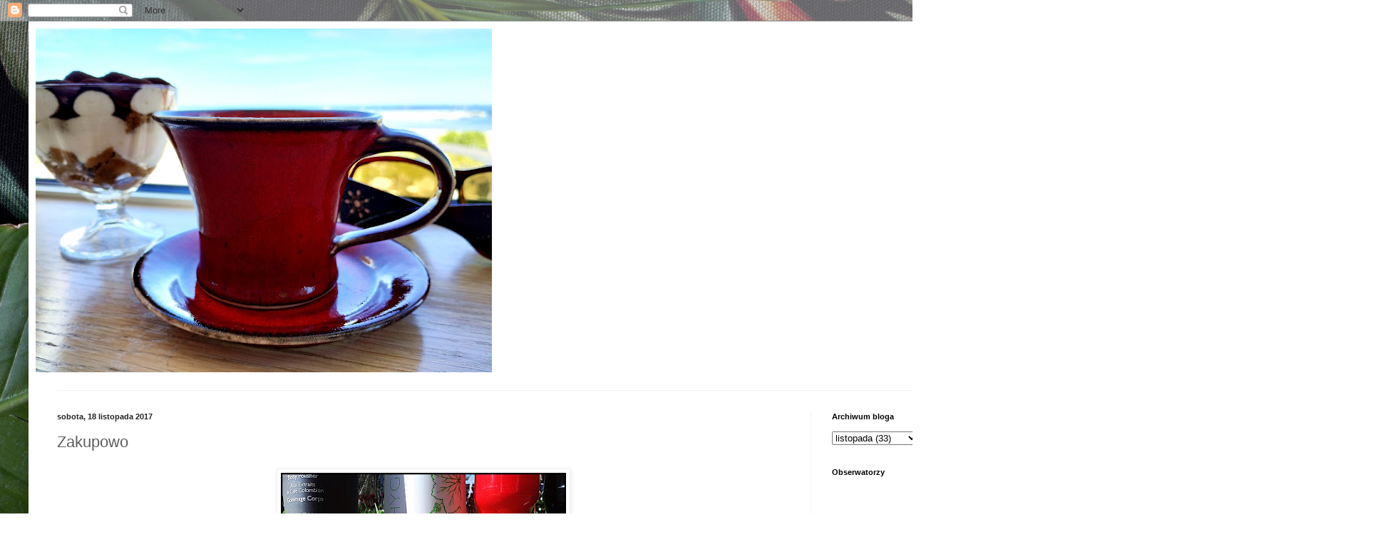

--- FILE ---
content_type: text/html; charset=UTF-8
request_url: https://czerwonafilizanka.blogspot.com/2017/11/zakupowo_18.html?showComment=1511195508317
body_size: 32460
content:
<!DOCTYPE html>
<html class='v2' dir='ltr' lang='pl'>
<head>
<link href='https://www.blogger.com/static/v1/widgets/335934321-css_bundle_v2.css' rel='stylesheet' type='text/css'/>
<meta content='width=1100' name='viewport'/>
<meta content='text/html; charset=UTF-8' http-equiv='Content-Type'/>
<meta content='blogger' name='generator'/>
<link href='https://czerwonafilizanka.blogspot.com/favicon.ico' rel='icon' type='image/x-icon'/>
<link href='http://czerwonafilizanka.blogspot.com/2017/11/zakupowo_18.html' rel='canonical'/>
<link rel="alternate" type="application/atom+xml" title="Si vis pacem, para bellum - Atom" href="https://czerwonafilizanka.blogspot.com/feeds/posts/default" />
<link rel="alternate" type="application/rss+xml" title="Si vis pacem, para bellum - RSS" href="https://czerwonafilizanka.blogspot.com/feeds/posts/default?alt=rss" />
<link rel="service.post" type="application/atom+xml" title="Si vis pacem, para bellum - Atom" href="https://www.blogger.com/feeds/773808099394367759/posts/default" />

<link rel="alternate" type="application/atom+xml" title="Si vis pacem, para bellum - Atom" href="https://czerwonafilizanka.blogspot.com/feeds/3507783926816268497/comments/default" />
<!--Can't find substitution for tag [blog.ieCssRetrofitLinks]-->
<link href='https://blogger.googleusercontent.com/img/b/R29vZ2xl/AVvXsEjlZeNkc2sHgOeIhkL6pCoWEQpQSWVF9TEV_ipwZyPVd7gwhy9ebgkmTgjyLyBgh8fec1dFJ1o4rPVK4gBAEO3Ey9kf_NIVpOcBRz71IWe0COW-6eF_KKMDbt8-dowuvIA5gcrWqSzrAvPe/s400/Zdj%25C4%2599cie-2497.jpg' rel='image_src'/>
<meta content='http://czerwonafilizanka.blogspot.com/2017/11/zakupowo_18.html' property='og:url'/>
<meta content='Zakupowo' property='og:title'/>
<meta content='' property='og:description'/>
<meta content='https://blogger.googleusercontent.com/img/b/R29vZ2xl/AVvXsEjlZeNkc2sHgOeIhkL6pCoWEQpQSWVF9TEV_ipwZyPVd7gwhy9ebgkmTgjyLyBgh8fec1dFJ1o4rPVK4gBAEO3Ey9kf_NIVpOcBRz71IWe0COW-6eF_KKMDbt8-dowuvIA5gcrWqSzrAvPe/w1200-h630-p-k-no-nu/Zdj%25C4%2599cie-2497.jpg' property='og:image'/>
<title>Si vis pacem, para bellum: Zakupowo</title>
<style id='page-skin-1' type='text/css'><!--
/*
-----------------------------------------------
Blogger Template Style
Name:     Simple
Designer: Blogger
URL:      www.blogger.com
----------------------------------------------- */
/* Content
----------------------------------------------- */
body {
font: normal normal 18px Georgia, Utopia, 'Palatino Linotype', Palatino, serif;
color: #5d5d5d;
background: #ffffff url(https://themes.googleusercontent.com/image?id=cv9I8ENrXKLcyUn5vUUQg7E6BKlHmpvCj3ZWzIxS4dFY686OFUWqf0gChAoj9zmPK4JQtHoONC4J) no-repeat fixed top center /* Credit: Veronica Olson (http://www.offset.com/artist/Veronica+Olson) */;
padding: 0 40px 40px 40px;
}
html body .region-inner {
min-width: 0;
max-width: 100%;
width: auto;
}
h2 {
font-size: 22px;
}
a:link {
text-decoration:none;
color: #d83129;
}
a:visited {
text-decoration:none;
color: #959595;
}
a:hover {
text-decoration:underline;
color: #ff6047;
}
.body-fauxcolumn-outer .fauxcolumn-inner {
background: transparent none repeat scroll top left;
_background-image: none;
}
.body-fauxcolumn-outer .cap-top {
position: absolute;
z-index: 1;
height: 400px;
width: 100%;
}
.body-fauxcolumn-outer .cap-top .cap-left {
width: 100%;
background: transparent none repeat-x scroll top left;
_background-image: none;
}
.content-outer {
-moz-box-shadow: 0 0 40px rgba(0, 0, 0, .15);
-webkit-box-shadow: 0 0 5px rgba(0, 0, 0, .15);
-goog-ms-box-shadow: 0 0 10px #333333;
box-shadow: 0 0 40px rgba(0, 0, 0, .15);
margin-bottom: 1px;
}
.content-inner {
padding: 10px 10px;
}
.content-inner {
background-color: #ffffff;
}
/* Header
----------------------------------------------- */
.header-outer {
background: rgba(92,92,92,0) none repeat-x scroll 0 -400px;
_background-image: none;
}
.Header h1 {
font: normal normal 60px Arial, Tahoma, Helvetica, FreeSans, sans-serif;
color: #cc4247;
text-shadow: -1px -1px 1px rgba(0, 0, 0, .2);
}
.Header h1 a {
color: #cc4247;
}
.Header .description {
font-size: 140%;
color: #878787;
}
.header-inner .Header .titlewrapper {
padding: 22px 30px;
}
.header-inner .Header .descriptionwrapper {
padding: 0 30px;
}
/* Tabs
----------------------------------------------- */
.tabs-inner .section:first-child {
border-top: 1px solid #f2f2f2;
}
.tabs-inner .section:first-child ul {
margin-top: -1px;
border-top: 1px solid #f2f2f2;
border-left: 0 solid #f2f2f2;
border-right: 0 solid #f2f2f2;
}
.tabs-inner .widget ul {
background: #f9f9f9 url(https://resources.blogblog.com/blogblog/data/1kt/simple/gradients_light.png) repeat-x scroll 0 -800px;
_background-image: none;
border-bottom: 1px solid #f2f2f2;
margin-top: 0;
margin-left: -30px;
margin-right: -30px;
}
.tabs-inner .widget li a {
display: inline-block;
padding: .6em 1em;
font: normal normal 14px Arial, Tahoma, Helvetica, FreeSans, sans-serif;
color: #a3a3a3;
border-left: 1px solid #ffffff;
border-right: 1px solid #f2f2f2;
}
.tabs-inner .widget li:first-child a {
border-left: none;
}
.tabs-inner .widget li.selected a, .tabs-inner .widget li a:hover {
color: #000000;
background-color: #f2f2f2;
text-decoration: none;
}
/* Columns
----------------------------------------------- */
.main-outer {
border-top: 0 solid #f2f2f2;
}
.fauxcolumn-left-outer .fauxcolumn-inner {
border-right: 1px solid #f2f2f2;
}
.fauxcolumn-right-outer .fauxcolumn-inner {
border-left: 1px solid #f2f2f2;
}
/* Headings
----------------------------------------------- */
div.widget > h2,
div.widget h2.title {
margin: 0 0 1em 0;
font: normal bold 11px Arial, Tahoma, Helvetica, FreeSans, sans-serif;
color: #000000;
}
/* Widgets
----------------------------------------------- */
.widget .zippy {
color: #a3a3a3;
text-shadow: 2px 2px 1px rgba(0, 0, 0, .1);
}
.widget .popular-posts ul {
list-style: none;
}
/* Posts
----------------------------------------------- */
h2.date-header {
font: normal bold 11px Arial, Tahoma, Helvetica, FreeSans, sans-serif;
}
.date-header span {
background-color: rgba(92,92,92,0);
color: #222222;
padding: inherit;
letter-spacing: inherit;
margin: inherit;
}
.main-inner {
padding-top: 30px;
padding-bottom: 30px;
}
.main-inner .column-center-inner {
padding: 0 15px;
}
.main-inner .column-center-inner .section {
margin: 0 15px;
}
.post {
margin: 0 0 25px 0;
}
h3.post-title, .comments h4 {
font: normal normal 22px Arial, Tahoma, Helvetica, FreeSans, sans-serif;
margin: .75em 0 0;
}
.post-body {
font-size: 110%;
line-height: 1.4;
position: relative;
}
.post-body img, .post-body .tr-caption-container, .Profile img, .Image img,
.BlogList .item-thumbnail img {
padding: 2px;
background: #ffffff;
border: 1px solid #f2f2f2;
-moz-box-shadow: 1px 1px 5px rgba(0, 0, 0, .1);
-webkit-box-shadow: 1px 1px 5px rgba(0, 0, 0, .1);
box-shadow: 1px 1px 5px rgba(0, 0, 0, .1);
}
.post-body img, .post-body .tr-caption-container {
padding: 5px;
}
.post-body .tr-caption-container {
color: #222222;
}
.post-body .tr-caption-container img {
padding: 0;
background: transparent;
border: none;
-moz-box-shadow: 0 0 0 rgba(0, 0, 0, .1);
-webkit-box-shadow: 0 0 0 rgba(0, 0, 0, .1);
box-shadow: 0 0 0 rgba(0, 0, 0, .1);
}
.post-header {
margin: 0 0 1.5em;
line-height: 1.6;
font-size: 90%;
}
.post-footer {
margin: 20px -2px 0;
padding: 5px 10px;
color: #7a7a7a;
background-color: #fdfdfd;
border-bottom: 1px solid #f2f2f2;
line-height: 1.6;
font-size: 90%;
}
#comments .comment-author {
padding-top: 1.5em;
border-top: 1px solid #f2f2f2;
background-position: 0 1.5em;
}
#comments .comment-author:first-child {
padding-top: 0;
border-top: none;
}
.avatar-image-container {
margin: .2em 0 0;
}
#comments .avatar-image-container img {
border: 1px solid #f2f2f2;
}
/* Comments
----------------------------------------------- */
.comments .comments-content .icon.blog-author {
background-repeat: no-repeat;
background-image: url([data-uri]);
}
.comments .comments-content .loadmore a {
border-top: 1px solid #a3a3a3;
border-bottom: 1px solid #a3a3a3;
}
.comments .comment-thread.inline-thread {
background-color: #fdfdfd;
}
.comments .continue {
border-top: 2px solid #a3a3a3;
}
/* Accents
---------------------------------------------- */
.section-columns td.columns-cell {
border-left: 1px solid #f2f2f2;
}
.blog-pager {
background: transparent none no-repeat scroll top center;
}
.blog-pager-older-link, .home-link,
.blog-pager-newer-link {
background-color: #ffffff;
padding: 5px;
}
.footer-outer {
border-top: 0 dashed #bbbbbb;
}
/* Mobile
----------------------------------------------- */
body.mobile  {
background-size: auto;
}
.mobile .body-fauxcolumn-outer {
background: transparent none repeat scroll top left;
}
.mobile .body-fauxcolumn-outer .cap-top {
background-size: 100% auto;
}
.mobile .content-outer {
-webkit-box-shadow: 0 0 3px rgba(0, 0, 0, .15);
box-shadow: 0 0 3px rgba(0, 0, 0, .15);
}
.mobile .tabs-inner .widget ul {
margin-left: 0;
margin-right: 0;
}
.mobile .post {
margin: 0;
}
.mobile .main-inner .column-center-inner .section {
margin: 0;
}
.mobile .date-header span {
padding: 0.1em 10px;
margin: 0 -10px;
}
.mobile h3.post-title {
margin: 0;
}
.mobile .blog-pager {
background: transparent none no-repeat scroll top center;
}
.mobile .footer-outer {
border-top: none;
}
.mobile .main-inner, .mobile .footer-inner {
background-color: #ffffff;
}
.mobile-index-contents {
color: #5d5d5d;
}
.mobile-link-button {
background-color: #d83129;
}
.mobile-link-button a:link, .mobile-link-button a:visited {
color: #ffffff;
}
.mobile .tabs-inner .section:first-child {
border-top: none;
}
.mobile .tabs-inner .PageList .widget-content {
background-color: #f2f2f2;
color: #000000;
border-top: 1px solid #f2f2f2;
border-bottom: 1px solid #f2f2f2;
}
.mobile .tabs-inner .PageList .widget-content .pagelist-arrow {
border-left: 1px solid #f2f2f2;
}

--></style>
<style id='template-skin-1' type='text/css'><!--
body {
min-width: 1417px;
}
.content-outer, .content-fauxcolumn-outer, .region-inner {
min-width: 1417px;
max-width: 1417px;
_width: 1417px;
}
.main-inner .columns {
padding-left: 0;
padding-right: 310px;
}
.main-inner .fauxcolumn-center-outer {
left: 0;
right: 310px;
/* IE6 does not respect left and right together */
_width: expression(this.parentNode.offsetWidth -
parseInt("0") -
parseInt("310px") + 'px');
}
.main-inner .fauxcolumn-left-outer {
width: 0;
}
.main-inner .fauxcolumn-right-outer {
width: 310px;
}
.main-inner .column-left-outer {
width: 0;
right: 100%;
margin-left: -0;
}
.main-inner .column-right-outer {
width: 310px;
margin-right: -310px;
}
#layout {
min-width: 0;
}
#layout .content-outer {
min-width: 0;
width: 800px;
}
#layout .region-inner {
min-width: 0;
width: auto;
}
body#layout div.add_widget {
padding: 8px;
}
body#layout div.add_widget a {
margin-left: 32px;
}
--></style>
<style>
    body {background-image:url(https\:\/\/themes.googleusercontent.com\/image?id=cv9I8ENrXKLcyUn5vUUQg7E6BKlHmpvCj3ZWzIxS4dFY686OFUWqf0gChAoj9zmPK4JQtHoONC4J);}
    
@media (max-width: 200px) { body {background-image:url(https\:\/\/themes.googleusercontent.com\/image?id=cv9I8ENrXKLcyUn5vUUQg7E6BKlHmpvCj3ZWzIxS4dFY686OFUWqf0gChAoj9zmPK4JQtHoONC4J&options=w200);}}
@media (max-width: 400px) and (min-width: 201px) { body {background-image:url(https\:\/\/themes.googleusercontent.com\/image?id=cv9I8ENrXKLcyUn5vUUQg7E6BKlHmpvCj3ZWzIxS4dFY686OFUWqf0gChAoj9zmPK4JQtHoONC4J&options=w400);}}
@media (max-width: 800px) and (min-width: 401px) { body {background-image:url(https\:\/\/themes.googleusercontent.com\/image?id=cv9I8ENrXKLcyUn5vUUQg7E6BKlHmpvCj3ZWzIxS4dFY686OFUWqf0gChAoj9zmPK4JQtHoONC4J&options=w800);}}
@media (max-width: 1200px) and (min-width: 801px) { body {background-image:url(https\:\/\/themes.googleusercontent.com\/image?id=cv9I8ENrXKLcyUn5vUUQg7E6BKlHmpvCj3ZWzIxS4dFY686OFUWqf0gChAoj9zmPK4JQtHoONC4J&options=w1200);}}
/* Last tag covers anything over one higher than the previous max-size cap. */
@media (min-width: 1201px) { body {background-image:url(https\:\/\/themes.googleusercontent.com\/image?id=cv9I8ENrXKLcyUn5vUUQg7E6BKlHmpvCj3ZWzIxS4dFY686OFUWqf0gChAoj9zmPK4JQtHoONC4J&options=w1600);}}
  </style>
<link href='https://www.blogger.com/dyn-css/authorization.css?targetBlogID=773808099394367759&amp;zx=b197d063-7173-433b-b063-bfc51b380f8b' media='none' onload='if(media!=&#39;all&#39;)media=&#39;all&#39;' rel='stylesheet'/><noscript><link href='https://www.blogger.com/dyn-css/authorization.css?targetBlogID=773808099394367759&amp;zx=b197d063-7173-433b-b063-bfc51b380f8b' rel='stylesheet'/></noscript>
<meta name='google-adsense-platform-account' content='ca-host-pub-1556223355139109'/>
<meta name='google-adsense-platform-domain' content='blogspot.com'/>

</head>
<body class='loading variant-pale'>
<div class='navbar section' id='navbar' name='Pasek nawigacyjny'><div class='widget Navbar' data-version='1' id='Navbar1'><script type="text/javascript">
    function setAttributeOnload(object, attribute, val) {
      if(window.addEventListener) {
        window.addEventListener('load',
          function(){ object[attribute] = val; }, false);
      } else {
        window.attachEvent('onload', function(){ object[attribute] = val; });
      }
    }
  </script>
<div id="navbar-iframe-container"></div>
<script type="text/javascript" src="https://apis.google.com/js/platform.js"></script>
<script type="text/javascript">
      gapi.load("gapi.iframes:gapi.iframes.style.bubble", function() {
        if (gapi.iframes && gapi.iframes.getContext) {
          gapi.iframes.getContext().openChild({
              url: 'https://www.blogger.com/navbar/773808099394367759?po\x3d3507783926816268497\x26origin\x3dhttps://czerwonafilizanka.blogspot.com',
              where: document.getElementById("navbar-iframe-container"),
              id: "navbar-iframe"
          });
        }
      });
    </script><script type="text/javascript">
(function() {
var script = document.createElement('script');
script.type = 'text/javascript';
script.src = '//pagead2.googlesyndication.com/pagead/js/google_top_exp.js';
var head = document.getElementsByTagName('head')[0];
if (head) {
head.appendChild(script);
}})();
</script>
</div></div>
<div class='body-fauxcolumns'>
<div class='fauxcolumn-outer body-fauxcolumn-outer'>
<div class='cap-top'>
<div class='cap-left'></div>
<div class='cap-right'></div>
</div>
<div class='fauxborder-left'>
<div class='fauxborder-right'></div>
<div class='fauxcolumn-inner'>
</div>
</div>
<div class='cap-bottom'>
<div class='cap-left'></div>
<div class='cap-right'></div>
</div>
</div>
</div>
<div class='content'>
<div class='content-fauxcolumns'>
<div class='fauxcolumn-outer content-fauxcolumn-outer'>
<div class='cap-top'>
<div class='cap-left'></div>
<div class='cap-right'></div>
</div>
<div class='fauxborder-left'>
<div class='fauxborder-right'></div>
<div class='fauxcolumn-inner'>
</div>
</div>
<div class='cap-bottom'>
<div class='cap-left'></div>
<div class='cap-right'></div>
</div>
</div>
</div>
<div class='content-outer'>
<div class='content-cap-top cap-top'>
<div class='cap-left'></div>
<div class='cap-right'></div>
</div>
<div class='fauxborder-left content-fauxborder-left'>
<div class='fauxborder-right content-fauxborder-right'></div>
<div class='content-inner'>
<header>
<div class='header-outer'>
<div class='header-cap-top cap-top'>
<div class='cap-left'></div>
<div class='cap-right'></div>
</div>
<div class='fauxborder-left header-fauxborder-left'>
<div class='fauxborder-right header-fauxborder-right'></div>
<div class='region-inner header-inner'>
<div class='header section' id='header' name='Nagłówek'><div class='widget Header' data-version='1' id='Header1'>
<div id='header-inner'>
<a href='https://czerwonafilizanka.blogspot.com/' style='display: block'>
<img alt='Si vis pacem, para bellum' height='482px; ' id='Header1_headerimg' src='https://blogger.googleusercontent.com/img/b/R29vZ2xl/AVvXsEhfS9rYL5rynLZg5C8tWj07qOlqLiZt7shI-ITNqEh45dzOKUBsfvHFFmTcNZkGOVFCf86oIe5F5UwWQNbu9oSK87unzBqsUZIK_vqYcI-OnmDLQw3jdmHqq5Zpj-5PK_gjo5DPwxgQL2mKphM9mCxtG9d-Aff-BEiTULDocaQerDCPnWOuv93rDHdKOJA/s640/IMG_20240513_142313740_HDR.jpg' style='display: block' width='640px; '/>
</a>
<div class='descriptionwrapper'>
<p class='description'><span>
</span></p>
</div>
</div>
</div></div>
</div>
</div>
<div class='header-cap-bottom cap-bottom'>
<div class='cap-left'></div>
<div class='cap-right'></div>
</div>
</div>
</header>
<div class='tabs-outer'>
<div class='tabs-cap-top cap-top'>
<div class='cap-left'></div>
<div class='cap-right'></div>
</div>
<div class='fauxborder-left tabs-fauxborder-left'>
<div class='fauxborder-right tabs-fauxborder-right'></div>
<div class='region-inner tabs-inner'>
<div class='tabs no-items section' id='crosscol' name='Wszystkie kolumny'></div>
<div class='tabs no-items section' id='crosscol-overflow' name='Cross-Column 2'></div>
</div>
</div>
<div class='tabs-cap-bottom cap-bottom'>
<div class='cap-left'></div>
<div class='cap-right'></div>
</div>
</div>
<div class='main-outer'>
<div class='main-cap-top cap-top'>
<div class='cap-left'></div>
<div class='cap-right'></div>
</div>
<div class='fauxborder-left main-fauxborder-left'>
<div class='fauxborder-right main-fauxborder-right'></div>
<div class='region-inner main-inner'>
<div class='columns fauxcolumns'>
<div class='fauxcolumn-outer fauxcolumn-center-outer'>
<div class='cap-top'>
<div class='cap-left'></div>
<div class='cap-right'></div>
</div>
<div class='fauxborder-left'>
<div class='fauxborder-right'></div>
<div class='fauxcolumn-inner'>
</div>
</div>
<div class='cap-bottom'>
<div class='cap-left'></div>
<div class='cap-right'></div>
</div>
</div>
<div class='fauxcolumn-outer fauxcolumn-left-outer'>
<div class='cap-top'>
<div class='cap-left'></div>
<div class='cap-right'></div>
</div>
<div class='fauxborder-left'>
<div class='fauxborder-right'></div>
<div class='fauxcolumn-inner'>
</div>
</div>
<div class='cap-bottom'>
<div class='cap-left'></div>
<div class='cap-right'></div>
</div>
</div>
<div class='fauxcolumn-outer fauxcolumn-right-outer'>
<div class='cap-top'>
<div class='cap-left'></div>
<div class='cap-right'></div>
</div>
<div class='fauxborder-left'>
<div class='fauxborder-right'></div>
<div class='fauxcolumn-inner'>
</div>
</div>
<div class='cap-bottom'>
<div class='cap-left'></div>
<div class='cap-right'></div>
</div>
</div>
<!-- corrects IE6 width calculation -->
<div class='columns-inner'>
<div class='column-center-outer'>
<div class='column-center-inner'>
<div class='main section' id='main' name='Główny'><div class='widget Blog' data-version='1' id='Blog1'>
<div class='blog-posts hfeed'>

          <div class="date-outer">
        
<h2 class='date-header'><span>sobota, 18 listopada 2017</span></h2>

          <div class="date-posts">
        
<div class='post-outer'>
<div class='post hentry uncustomized-post-template' itemprop='blogPost' itemscope='itemscope' itemtype='http://schema.org/BlogPosting'>
<meta content='https://blogger.googleusercontent.com/img/b/R29vZ2xl/AVvXsEjlZeNkc2sHgOeIhkL6pCoWEQpQSWVF9TEV_ipwZyPVd7gwhy9ebgkmTgjyLyBgh8fec1dFJ1o4rPVK4gBAEO3Ey9kf_NIVpOcBRz71IWe0COW-6eF_KKMDbt8-dowuvIA5gcrWqSzrAvPe/s400/Zdj%25C4%2599cie-2497.jpg' itemprop='image_url'/>
<meta content='773808099394367759' itemprop='blogId'/>
<meta content='3507783926816268497' itemprop='postId'/>
<a name='3507783926816268497'></a>
<h3 class='post-title entry-title' itemprop='name'>
Zakupowo
</h3>
<div class='post-header'>
<div class='post-header-line-1'></div>
</div>
<div class='post-body entry-content' id='post-body-3507783926816268497' itemprop='description articleBody'>
<div class="separator" style="clear: both; text-align: center;">
<a href="https://blogger.googleusercontent.com/img/b/R29vZ2xl/AVvXsEjlZeNkc2sHgOeIhkL6pCoWEQpQSWVF9TEV_ipwZyPVd7gwhy9ebgkmTgjyLyBgh8fec1dFJ1o4rPVK4gBAEO3Ey9kf_NIVpOcBRz71IWe0COW-6eF_KKMDbt8-dowuvIA5gcrWqSzrAvPe/s1600/Zdj%25C4%2599cie-2497.jpg" imageanchor="1" style="margin-left: 1em; margin-right: 1em;"><img border="0" data-original-height="1205" data-original-width="1600" height="301" src="https://blogger.googleusercontent.com/img/b/R29vZ2xl/AVvXsEjlZeNkc2sHgOeIhkL6pCoWEQpQSWVF9TEV_ipwZyPVd7gwhy9ebgkmTgjyLyBgh8fec1dFJ1o4rPVK4gBAEO3Ey9kf_NIVpOcBRz71IWe0COW-6eF_KKMDbt8-dowuvIA5gcrWqSzrAvPe/s400/Zdj%25C4%2599cie-2497.jpg" width="400" /></a></div>
<br />
Mamy drugą połowę listopada, świąteczne akcenty zaczynają dominować nasze miasta. Niedługo wyskakiwać zaczną zewsząd wszelakiej maści Mikołaje... doprawdy... najgorsze są te ryczące wyświechtane do bólu utwory świąteczne. Wyjątkowo nielubianą przeze mnie sprawą są "prezenty mikołajowe" w postaci okazji sklepowych. Żenada, zdawałoby sie iż kupcy chcieliby aby ta gorączka trwała cały rok, a ja zapytam grzecznie: gdzież ta wyjątkowość, bo mnie sie odechciewa.<br />
No to sobie ponarzekałam więc mogę pochwalić się tym co nabyłam na drodze kupna sprzedaży:<br />
<br />
<div class="separator" style="clear: both; text-align: center;">
<a href="https://blogger.googleusercontent.com/img/b/R29vZ2xl/AVvXsEgwFpwbz9RA7E-ZdaeWJ5fpS_CVH87QpfgMa4j4KQZIUlvX4PO848i9dx7NAH3G9rxTV-Uh8Zipe0_F6SbvHEd3znrZ2ZPnmU_NPU0GBkHSLHuB8Qo3xRIOccSLtQ-Hf7FAenrd1495QjpA/s1600/IMG_20171115_123605.jpg" imageanchor="1" style="margin-left: 1em; margin-right: 1em;"><img border="0" data-original-height="1082" data-original-width="1600" height="432" src="https://blogger.googleusercontent.com/img/b/R29vZ2xl/AVvXsEgwFpwbz9RA7E-ZdaeWJ5fpS_CVH87QpfgMa4j4KQZIUlvX4PO848i9dx7NAH3G9rxTV-Uh8Zipe0_F6SbvHEd3znrZ2ZPnmU_NPU0GBkHSLHuB8Qo3xRIOccSLtQ-Hf7FAenrd1495QjpA/s640/IMG_20171115_123605.jpg" width="640" /></a></div>
<br />
Staram się kupować szczególnie dużo cytrusów, odkąd jadam owoce (ogólnie) rano czuję sie o wiele lepiej.<br />
Maść nagietkowa - kosztuje ok 6 złotych, kojarzę z blogów polecała też pani w aptece, miła rozmowa - lubię tam wracać:)<br />
Lidlowe&nbsp; podgrzewacze kwiat bzu - kupiłam pierwsze lepsze podgrzewacze pod kątem kominka zapachowego.<br />
<br />
<div class="separator" style="clear: both; text-align: center;">
<a href="https://blogger.googleusercontent.com/img/b/R29vZ2xl/AVvXsEgtau7GzwGHCHZOrL4cd3CzLb02ND7sHuOUJ2zC6j8mXau-604t6ibudjCPKs8pp5pA5Tc6BZoUnuaWzEvR_CdrMFGr_927VvLv7JBgVEJQwZrZ0hW3Tp62iUQgY8fp37nyagdvGVkz-65E/s1600/IMG_20171117_174630.jpg" imageanchor="1" style="margin-left: 1em; margin-right: 1em;"><img border="0" data-original-height="1381" data-original-width="1440" height="612" src="https://blogger.googleusercontent.com/img/b/R29vZ2xl/AVvXsEgtau7GzwGHCHZOrL4cd3CzLb02ND7sHuOUJ2zC6j8mXau-604t6ibudjCPKs8pp5pA5Tc6BZoUnuaWzEvR_CdrMFGr_927VvLv7JBgVEJQwZrZ0hW3Tp62iUQgY8fp37nyagdvGVkz-65E/s640/IMG_20171117_174630.jpg" width="640" /></a></div>
<br />
Grube rajstopy bawełniane - zapewne kupię jeszcze kilka par:)<br />
Zaciekawiona woskami z Mydlarni u Franciszka postanowiłam zaryzykować i... na okoliczność szalonej urodzinowej sklepu zniżki 20% zakupić owe woski. Dlaczego zaryzykować? Bo nie można powąchać przed zakupem... bo ponoć nie mają... no cóż... cóż robi ciekawość.<br />
<br />
Wczoraj dostałam prezent, na ten widok buzia moja cieszy sie ogromnie... jest mi ogromnie miło że zadałeś sobie trud, że specjalnie dla mnie wybierałeś myśląc i działając by to właśnie mi sprawić radość, ściskam jeszcze raz śląc buziole:***<br />
<br />
<div class="separator" style="clear: both; text-align: center;">
<a href="https://blogger.googleusercontent.com/img/b/R29vZ2xl/AVvXsEhEsd95Go9RxuBLQ9G3CTvs7mxRZtpn960wlUsKP7Vb_kxOnFAqo8jKvfNccgBOt3G8bF7F8I_znuWgs8YE2bsj0QwtHc77Rufzw1p9a9IrFbOeyeJ4jqbPq4ZdFuvdyGA4rjtR_fNlEEFo/s1600/IMG_20171117_091301.jpg" imageanchor="1" style="margin-left: 1em; margin-right: 1em;"><img border="0" data-original-height="788" data-original-width="1600" height="314" src="https://blogger.googleusercontent.com/img/b/R29vZ2xl/AVvXsEhEsd95Go9RxuBLQ9G3CTvs7mxRZtpn960wlUsKP7Vb_kxOnFAqo8jKvfNccgBOt3G8bF7F8I_znuWgs8YE2bsj0QwtHc77Rufzw1p9a9IrFbOeyeJ4jqbPq4ZdFuvdyGA4rjtR_fNlEEFo/s640/IMG_20171117_091301.jpg" width="640" /></a></div>
<br />
No to chyba wszystko, no właśnie chyba... bo mam kilka rzeczy na oku ale o tym innym razem.<br />
Miłego weekendu :**
<div style='clear: both;'></div>
</div>
<div class='post-footer'>
<div class='post-footer-line post-footer-line-1'>
<span class='post-author vcard'>
Autor:
<span class='fn' itemprop='author' itemscope='itemscope' itemtype='http://schema.org/Person'>
<meta content='https://www.blogger.com/profile/11621674745627554747' itemprop='url'/>
<a class='g-profile' href='https://www.blogger.com/profile/11621674745627554747' rel='author' title='author profile'>
<span itemprop='name'>czerwona filiżanka</span>
</a>
</span>
</span>
<span class='post-timestamp'>
o
<meta content='http://czerwonafilizanka.blogspot.com/2017/11/zakupowo_18.html' itemprop='url'/>
<a class='timestamp-link' href='https://czerwonafilizanka.blogspot.com/2017/11/zakupowo_18.html' rel='bookmark' title='permanent link'><abbr class='published' itemprop='datePublished' title='2017-11-18T00:00:00+01:00'>00:00</abbr></a>
</span>
<span class='post-comment-link'>
</span>
<span class='post-icons'>
<span class='item-control blog-admin pid-1223436691'>
<a href='https://www.blogger.com/post-edit.g?blogID=773808099394367759&postID=3507783926816268497&from=pencil' title='Edytuj post'>
<img alt='' class='icon-action' height='18' src='https://resources.blogblog.com/img/icon18_edit_allbkg.gif' width='18'/>
</a>
</span>
</span>
<div class='post-share-buttons goog-inline-block'>
<a class='goog-inline-block share-button sb-email' href='https://www.blogger.com/share-post.g?blogID=773808099394367759&postID=3507783926816268497&target=email' target='_blank' title='Wyślij pocztą e-mail'><span class='share-button-link-text'>Wyślij pocztą e-mail</span></a><a class='goog-inline-block share-button sb-blog' href='https://www.blogger.com/share-post.g?blogID=773808099394367759&postID=3507783926816268497&target=blog' onclick='window.open(this.href, "_blank", "height=270,width=475"); return false;' target='_blank' title='Wrzuć na bloga'><span class='share-button-link-text'>Wrzuć na bloga</span></a><a class='goog-inline-block share-button sb-twitter' href='https://www.blogger.com/share-post.g?blogID=773808099394367759&postID=3507783926816268497&target=twitter' target='_blank' title='Udostępnij w X'><span class='share-button-link-text'>Udostępnij w X</span></a><a class='goog-inline-block share-button sb-facebook' href='https://www.blogger.com/share-post.g?blogID=773808099394367759&postID=3507783926816268497&target=facebook' onclick='window.open(this.href, "_blank", "height=430,width=640"); return false;' target='_blank' title='Udostępnij w usłudze Facebook'><span class='share-button-link-text'>Udostępnij w usłudze Facebook</span></a><a class='goog-inline-block share-button sb-pinterest' href='https://www.blogger.com/share-post.g?blogID=773808099394367759&postID=3507783926816268497&target=pinterest' target='_blank' title='Udostępnij w serwisie Pinterest'><span class='share-button-link-text'>Udostępnij w serwisie Pinterest</span></a>
</div>
</div>
<div class='post-footer-line post-footer-line-2'>
<span class='post-labels'>
</span>
</div>
<div class='post-footer-line post-footer-line-3'>
<span class='post-location'>
</span>
</div>
</div>
</div>
<div class='comments' id='comments'>
<a name='comments'></a>
<h4>75 komentarzy:</h4>
<div class='comments-content'>
<script async='async' src='' type='text/javascript'></script>
<script type='text/javascript'>
    (function() {
      var items = null;
      var msgs = null;
      var config = {};

// <![CDATA[
      var cursor = null;
      if (items && items.length > 0) {
        cursor = parseInt(items[items.length - 1].timestamp) + 1;
      }

      var bodyFromEntry = function(entry) {
        var text = (entry &&
                    ((entry.content && entry.content.$t) ||
                     (entry.summary && entry.summary.$t))) ||
            '';
        if (entry && entry.gd$extendedProperty) {
          for (var k in entry.gd$extendedProperty) {
            if (entry.gd$extendedProperty[k].name == 'blogger.contentRemoved') {
              return '<span class="deleted-comment">' + text + '</span>';
            }
          }
        }
        return text;
      }

      var parse = function(data) {
        cursor = null;
        var comments = [];
        if (data && data.feed && data.feed.entry) {
          for (var i = 0, entry; entry = data.feed.entry[i]; i++) {
            var comment = {};
            // comment ID, parsed out of the original id format
            var id = /blog-(\d+).post-(\d+)/.exec(entry.id.$t);
            comment.id = id ? id[2] : null;
            comment.body = bodyFromEntry(entry);
            comment.timestamp = Date.parse(entry.published.$t) + '';
            if (entry.author && entry.author.constructor === Array) {
              var auth = entry.author[0];
              if (auth) {
                comment.author = {
                  name: (auth.name ? auth.name.$t : undefined),
                  profileUrl: (auth.uri ? auth.uri.$t : undefined),
                  avatarUrl: (auth.gd$image ? auth.gd$image.src : undefined)
                };
              }
            }
            if (entry.link) {
              if (entry.link[2]) {
                comment.link = comment.permalink = entry.link[2].href;
              }
              if (entry.link[3]) {
                var pid = /.*comments\/default\/(\d+)\?.*/.exec(entry.link[3].href);
                if (pid && pid[1]) {
                  comment.parentId = pid[1];
                }
              }
            }
            comment.deleteclass = 'item-control blog-admin';
            if (entry.gd$extendedProperty) {
              for (var k in entry.gd$extendedProperty) {
                if (entry.gd$extendedProperty[k].name == 'blogger.itemClass') {
                  comment.deleteclass += ' ' + entry.gd$extendedProperty[k].value;
                } else if (entry.gd$extendedProperty[k].name == 'blogger.displayTime') {
                  comment.displayTime = entry.gd$extendedProperty[k].value;
                }
              }
            }
            comments.push(comment);
          }
        }
        return comments;
      };

      var paginator = function(callback) {
        if (hasMore()) {
          var url = config.feed + '?alt=json&v=2&orderby=published&reverse=false&max-results=50';
          if (cursor) {
            url += '&published-min=' + new Date(cursor).toISOString();
          }
          window.bloggercomments = function(data) {
            var parsed = parse(data);
            cursor = parsed.length < 50 ? null
                : parseInt(parsed[parsed.length - 1].timestamp) + 1
            callback(parsed);
            window.bloggercomments = null;
          }
          url += '&callback=bloggercomments';
          var script = document.createElement('script');
          script.type = 'text/javascript';
          script.src = url;
          document.getElementsByTagName('head')[0].appendChild(script);
        }
      };
      var hasMore = function() {
        return !!cursor;
      };
      var getMeta = function(key, comment) {
        if ('iswriter' == key) {
          var matches = !!comment.author
              && comment.author.name == config.authorName
              && comment.author.profileUrl == config.authorUrl;
          return matches ? 'true' : '';
        } else if ('deletelink' == key) {
          return config.baseUri + '/comment/delete/'
               + config.blogId + '/' + comment.id;
        } else if ('deleteclass' == key) {
          return comment.deleteclass;
        }
        return '';
      };

      var replybox = null;
      var replyUrlParts = null;
      var replyParent = undefined;

      var onReply = function(commentId, domId) {
        if (replybox == null) {
          // lazily cache replybox, and adjust to suit this style:
          replybox = document.getElementById('comment-editor');
          if (replybox != null) {
            replybox.height = '250px';
            replybox.style.display = 'block';
            replyUrlParts = replybox.src.split('#');
          }
        }
        if (replybox && (commentId !== replyParent)) {
          replybox.src = '';
          document.getElementById(domId).insertBefore(replybox, null);
          replybox.src = replyUrlParts[0]
              + (commentId ? '&parentID=' + commentId : '')
              + '#' + replyUrlParts[1];
          replyParent = commentId;
        }
      };

      var hash = (window.location.hash || '#').substring(1);
      var startThread, targetComment;
      if (/^comment-form_/.test(hash)) {
        startThread = hash.substring('comment-form_'.length);
      } else if (/^c[0-9]+$/.test(hash)) {
        targetComment = hash.substring(1);
      }

      // Configure commenting API:
      var configJso = {
        'maxDepth': config.maxThreadDepth
      };
      var provider = {
        'id': config.postId,
        'data': items,
        'loadNext': paginator,
        'hasMore': hasMore,
        'getMeta': getMeta,
        'onReply': onReply,
        'rendered': true,
        'initComment': targetComment,
        'initReplyThread': startThread,
        'config': configJso,
        'messages': msgs
      };

      var render = function() {
        if (window.goog && window.goog.comments) {
          var holder = document.getElementById('comment-holder');
          window.goog.comments.render(holder, provider);
        }
      };

      // render now, or queue to render when library loads:
      if (window.goog && window.goog.comments) {
        render();
      } else {
        window.goog = window.goog || {};
        window.goog.comments = window.goog.comments || {};
        window.goog.comments.loadQueue = window.goog.comments.loadQueue || [];
        window.goog.comments.loadQueue.push(render);
      }
    })();
// ]]>
  </script>
<div id='comment-holder'>
<div class="comment-thread toplevel-thread"><ol id="top-ra"><li class="comment" id="c3548789279857916969"><div class="avatar-image-container"><img src="//blogger.googleusercontent.com/img/b/R29vZ2xl/AVvXsEiZ3WiXRtkPkK1uTIAY0JCxFpm-BWPuGijIVQLCGJqKw1vkTvKDEX4UU1j4-kNizGbun5GmSw3Ub8dkBXuNU1a1NLRkMzBhpHnTYs9bz7-gNl8F6P-3Mt8JJjaNkgXFfA/s45-c/ZDJ%C4%98CIE+%2849%29.jpg" alt=""/></div><div class="comment-block"><div class="comment-header"><cite class="user"><a href="https://www.blogger.com/profile/17922886905418719159" rel="nofollow">Wioleta Sadowska </a></cite><span class="icon user "></span><span class="datetime secondary-text"><a rel="nofollow" href="https://czerwonafilizanka.blogspot.com/2017/11/zakupowo_18.html?showComment=1510960985348#c3548789279857916969">18 listopada 2017 00:23</a></span></div><p class="comment-content">Takie bawełniane rajstopy na te dni są idealne.</p><span class="comment-actions secondary-text"><a class="comment-reply" target="_self" data-comment-id="3548789279857916969">Odpowiedz</a><span class="item-control blog-admin blog-admin pid-1008895223"><a target="_self" href="https://www.blogger.com/comment/delete/773808099394367759/3548789279857916969">Usuń</a></span></span></div><div class="comment-replies"><div id="c3548789279857916969-rt" class="comment-thread inline-thread"><span class="thread-toggle thread-expanded"><span class="thread-arrow"></span><span class="thread-count"><a target="_self">Odpowiedzi</a></span></span><ol id="c3548789279857916969-ra" class="thread-chrome thread-expanded"><div><li class="comment" id="c1803979851920795035"><div class="avatar-image-container"><img src="//blogger.googleusercontent.com/img/b/R29vZ2xl/AVvXsEhSW6Tf4HQSUlyZ12rIBEIfkkz5JQnP5I0ebO0p3ognCebFd4AaxmgCCuoNK4Dw288fpJcmhuLlToElPmfTxR-RyIUysOZ47SNY1aWGfJMYobOl3jGkUb2-ZDcQjaRNeOY/s45-c/IMG_20220319_123503155_HDR.jpg" alt=""/></div><div class="comment-block"><div class="comment-header"><cite class="user"><a href="https://www.blogger.com/profile/11621674745627554747" rel="nofollow">czerwona filiżanka</a></cite><span class="icon user blog-author"></span><span class="datetime secondary-text"><a rel="nofollow" href="https://czerwonafilizanka.blogspot.com/2017/11/zakupowo_18.html?showComment=1511114137924#c1803979851920795035">19 listopada 2017 18:55</a></span></div><p class="comment-content">Dla tego kupię i kolejne pary ciepłych rajstop </p><span class="comment-actions secondary-text"><span class="item-control blog-admin blog-admin pid-1223436691"><a target="_self" href="https://www.blogger.com/comment/delete/773808099394367759/1803979851920795035">Usuń</a></span></span></div><div class="comment-replies"><div id="c1803979851920795035-rt" class="comment-thread inline-thread hidden"><span class="thread-toggle thread-expanded"><span class="thread-arrow"></span><span class="thread-count"><a target="_self">Odpowiedzi</a></span></span><ol id="c1803979851920795035-ra" class="thread-chrome thread-expanded"><div></div><div id="c1803979851920795035-continue" class="continue"><a class="comment-reply" target="_self" data-comment-id="1803979851920795035">Odpowiedz</a></div></ol></div></div><div class="comment-replybox-single" id="c1803979851920795035-ce"></div></li></div><div id="c3548789279857916969-continue" class="continue"><a class="comment-reply" target="_self" data-comment-id="3548789279857916969">Odpowiedz</a></div></ol></div></div><div class="comment-replybox-single" id="c3548789279857916969-ce"></div></li><li class="comment" id="c7208066771182423663"><div class="avatar-image-container"><img src="//www.blogger.com/img/blogger_logo_round_35.png" alt=""/></div><div class="comment-block"><div class="comment-header"><cite class="user"><a href="https://www.blogger.com/profile/13867976053953289985" rel="nofollow">Noel</a></cite><span class="icon user "></span><span class="datetime secondary-text"><a rel="nofollow" href="https://czerwonafilizanka.blogspot.com/2017/11/zakupowo_18.html?showComment=1510961245362#c7208066771182423663">18 listopada 2017 00:27</a></span></div><p class="comment-content">Ciekawa jestem tej maści nagietkowej.<br>Ile słodkości :)</p><span class="comment-actions secondary-text"><a class="comment-reply" target="_self" data-comment-id="7208066771182423663">Odpowiedz</a><span class="item-control blog-admin blog-admin pid-1055799343"><a target="_self" href="https://www.blogger.com/comment/delete/773808099394367759/7208066771182423663">Usuń</a></span></span></div><div class="comment-replies"><div id="c7208066771182423663-rt" class="comment-thread inline-thread"><span class="thread-toggle thread-expanded"><span class="thread-arrow"></span><span class="thread-count"><a target="_self">Odpowiedzi</a></span></span><ol id="c7208066771182423663-ra" class="thread-chrome thread-expanded"><div><li class="comment" id="c2933708443727845305"><div class="avatar-image-container"><img src="//blogger.googleusercontent.com/img/b/R29vZ2xl/AVvXsEhSW6Tf4HQSUlyZ12rIBEIfkkz5JQnP5I0ebO0p3ognCebFd4AaxmgCCuoNK4Dw288fpJcmhuLlToElPmfTxR-RyIUysOZ47SNY1aWGfJMYobOl3jGkUb2-ZDcQjaRNeOY/s45-c/IMG_20220319_123503155_HDR.jpg" alt=""/></div><div class="comment-block"><div class="comment-header"><cite class="user"><a href="https://www.blogger.com/profile/11621674745627554747" rel="nofollow">czerwona filiżanka</a></cite><span class="icon user blog-author"></span><span class="datetime secondary-text"><a rel="nofollow" href="https://czerwonafilizanka.blogspot.com/2017/11/zakupowo_18.html?showComment=1511114179706#c2933708443727845305">19 listopada 2017 18:56</a></span></div><p class="comment-content">jak na razie spoko jest i tania</p><span class="comment-actions secondary-text"><span class="item-control blog-admin blog-admin pid-1223436691"><a target="_self" href="https://www.blogger.com/comment/delete/773808099394367759/2933708443727845305">Usuń</a></span></span></div><div class="comment-replies"><div id="c2933708443727845305-rt" class="comment-thread inline-thread hidden"><span class="thread-toggle thread-expanded"><span class="thread-arrow"></span><span class="thread-count"><a target="_self">Odpowiedzi</a></span></span><ol id="c2933708443727845305-ra" class="thread-chrome thread-expanded"><div></div><div id="c2933708443727845305-continue" class="continue"><a class="comment-reply" target="_self" data-comment-id="2933708443727845305">Odpowiedz</a></div></ol></div></div><div class="comment-replybox-single" id="c2933708443727845305-ce"></div></li></div><div id="c7208066771182423663-continue" class="continue"><a class="comment-reply" target="_self" data-comment-id="7208066771182423663">Odpowiedz</a></div></ol></div></div><div class="comment-replybox-single" id="c7208066771182423663-ce"></div></li><li class="comment" id="c6736388091080115089"><div class="avatar-image-container"><img src="//blogger.googleusercontent.com/img/b/R29vZ2xl/AVvXsEitspxRN1n8Z55MTwwvdo3l_xPJII61114Wv3t4_S0Jc8_R4BqOhs5T4oY0zrOt3CbarQ9Vk7MRgSO8XudI2r9SDzWm6Cin6zOX3ZGVALnB-VKKi9zQJM8WURQMXKMKmwQ/s45-c/FB_IMG_1549306235832.jpg" alt=""/></div><div class="comment-block"><div class="comment-header"><cite class="user"><a href="https://www.blogger.com/profile/01470956802412126090" rel="nofollow">Aneczkablog</a></cite><span class="icon user "></span><span class="datetime secondary-text"><a rel="nofollow" href="https://czerwonafilizanka.blogspot.com/2017/11/zakupowo_18.html?showComment=1510980133078#c6736388091080115089">18 listopada 2017 05:42</a></span></div><p class="comment-content">Maść nagietkowa u mnie świetnie się sprawdza :)</p><span class="comment-actions secondary-text"><a class="comment-reply" target="_self" data-comment-id="6736388091080115089">Odpowiedz</a><span class="item-control blog-admin blog-admin pid-1197214185"><a target="_self" href="https://www.blogger.com/comment/delete/773808099394367759/6736388091080115089">Usuń</a></span></span></div><div class="comment-replies"><div id="c6736388091080115089-rt" class="comment-thread inline-thread"><span class="thread-toggle thread-expanded"><span class="thread-arrow"></span><span class="thread-count"><a target="_self">Odpowiedzi</a></span></span><ol id="c6736388091080115089-ra" class="thread-chrome thread-expanded"><div><li class="comment" id="c4902684514707572842"><div class="avatar-image-container"><img src="//blogger.googleusercontent.com/img/b/R29vZ2xl/AVvXsEhSW6Tf4HQSUlyZ12rIBEIfkkz5JQnP5I0ebO0p3ognCebFd4AaxmgCCuoNK4Dw288fpJcmhuLlToElPmfTxR-RyIUysOZ47SNY1aWGfJMYobOl3jGkUb2-ZDcQjaRNeOY/s45-c/IMG_20220319_123503155_HDR.jpg" alt=""/></div><div class="comment-block"><div class="comment-header"><cite class="user"><a href="https://www.blogger.com/profile/11621674745627554747" rel="nofollow">czerwona filiżanka</a></cite><span class="icon user blog-author"></span><span class="datetime secondary-text"><a rel="nofollow" href="https://czerwonafilizanka.blogspot.com/2017/11/zakupowo_18.html?showComment=1511114197838#c4902684514707572842">19 listopada 2017 18:56</a></span></div><p class="comment-content">:) </p><span class="comment-actions secondary-text"><span class="item-control blog-admin blog-admin pid-1223436691"><a target="_self" href="https://www.blogger.com/comment/delete/773808099394367759/4902684514707572842">Usuń</a></span></span></div><div class="comment-replies"><div id="c4902684514707572842-rt" class="comment-thread inline-thread hidden"><span class="thread-toggle thread-expanded"><span class="thread-arrow"></span><span class="thread-count"><a target="_self">Odpowiedzi</a></span></span><ol id="c4902684514707572842-ra" class="thread-chrome thread-expanded"><div></div><div id="c4902684514707572842-continue" class="continue"><a class="comment-reply" target="_self" data-comment-id="4902684514707572842">Odpowiedz</a></div></ol></div></div><div class="comment-replybox-single" id="c4902684514707572842-ce"></div></li></div><div id="c6736388091080115089-continue" class="continue"><a class="comment-reply" target="_self" data-comment-id="6736388091080115089">Odpowiedz</a></div></ol></div></div><div class="comment-replybox-single" id="c6736388091080115089-ce"></div></li><li class="comment" id="c4150143940747274694"><div class="avatar-image-container"><img src="//blogger.googleusercontent.com/img/b/R29vZ2xl/AVvXsEghBV7smmXT0O6cl8yyMkw7WuXIxVC1k828tinKX2GUnW9omi5wIJQUMbM-EDBwYh-NTu4nWO1lEUDiDunr1t6BWkjpAZ_uemVg70BHpTa0fw9NtZsdWWrzCL6BPS6aUA/s45-c/2.jpg" alt=""/></div><div class="comment-block"><div class="comment-header"><cite class="user"><a href="https://www.blogger.com/profile/07917696057008262139" rel="nofollow">Ervisha</a></cite><span class="icon user "></span><span class="datetime secondary-text"><a rel="nofollow" href="https://czerwonafilizanka.blogspot.com/2017/11/zakupowo_18.html?showComment=1510983765953#c4150143940747274694">18 listopada 2017 06:42</a></span></div><p class="comment-content">Jest i witamina C w postaci pomarańczy :)</p><span class="comment-actions secondary-text"><a class="comment-reply" target="_self" data-comment-id="4150143940747274694">Odpowiedz</a><span class="item-control blog-admin blog-admin pid-1712450807"><a target="_self" href="https://www.blogger.com/comment/delete/773808099394367759/4150143940747274694">Usuń</a></span></span></div><div class="comment-replies"><div id="c4150143940747274694-rt" class="comment-thread inline-thread"><span class="thread-toggle thread-expanded"><span class="thread-arrow"></span><span class="thread-count"><a target="_self">Odpowiedzi</a></span></span><ol id="c4150143940747274694-ra" class="thread-chrome thread-expanded"><div><li class="comment" id="c1091767976654460819"><div class="avatar-image-container"><img src="//blogger.googleusercontent.com/img/b/R29vZ2xl/AVvXsEhSW6Tf4HQSUlyZ12rIBEIfkkz5JQnP5I0ebO0p3ognCebFd4AaxmgCCuoNK4Dw288fpJcmhuLlToElPmfTxR-RyIUysOZ47SNY1aWGfJMYobOl3jGkUb2-ZDcQjaRNeOY/s45-c/IMG_20220319_123503155_HDR.jpg" alt=""/></div><div class="comment-block"><div class="comment-header"><cite class="user"><a href="https://www.blogger.com/profile/11621674745627554747" rel="nofollow">czerwona filiżanka</a></cite><span class="icon user blog-author"></span><span class="datetime secondary-text"><a rel="nofollow" href="https://czerwonafilizanka.blogspot.com/2017/11/zakupowo_18.html?showComment=1511114224704#c1091767976654460819">19 listopada 2017 18:57</a></span></div><p class="comment-content">papryka czerwona ma jej więcej:) </p><span class="comment-actions secondary-text"><span class="item-control blog-admin blog-admin pid-1223436691"><a target="_self" href="https://www.blogger.com/comment/delete/773808099394367759/1091767976654460819">Usuń</a></span></span></div><div class="comment-replies"><div id="c1091767976654460819-rt" class="comment-thread inline-thread hidden"><span class="thread-toggle thread-expanded"><span class="thread-arrow"></span><span class="thread-count"><a target="_self">Odpowiedzi</a></span></span><ol id="c1091767976654460819-ra" class="thread-chrome thread-expanded"><div></div><div id="c1091767976654460819-continue" class="continue"><a class="comment-reply" target="_self" data-comment-id="1091767976654460819">Odpowiedz</a></div></ol></div></div><div class="comment-replybox-single" id="c1091767976654460819-ce"></div></li></div><div id="c4150143940747274694-continue" class="continue"><a class="comment-reply" target="_self" data-comment-id="4150143940747274694">Odpowiedz</a></div></ol></div></div><div class="comment-replybox-single" id="c4150143940747274694-ce"></div></li><li class="comment" id="c8231022599041833724"><div class="avatar-image-container"><img src="//blogger.googleusercontent.com/img/b/R29vZ2xl/AVvXsEh1kb6-o4gQJy5h1OfMkaI4PKvigSaUizPQZvmTL1oZnAl18Fk5Lm9g4OSKrPlDK_rTQP0Pa8Kt7WY-U1ItIcdEE4ndvBnUoLR0iWCG2JzC6nK8a8DQBudzELdAmYR_LMI/s45-c/20180815_103950.jpg" alt=""/></div><div class="comment-block"><div class="comment-header"><cite class="user"><a href="https://www.blogger.com/profile/14563179290896934252" rel="nofollow">Draqilka</a></cite><span class="icon user "></span><span class="datetime secondary-text"><a rel="nofollow" href="https://czerwonafilizanka.blogspot.com/2017/11/zakupowo_18.html?showComment=1510986367131#c8231022599041833724">18 listopada 2017 07:26</a></span></div><p class="comment-content">A ja lubię świąteczne piosenki! Od pierwszego dnia adwentu kroluje u mnie świąteczny Bubel!!</p><span class="comment-actions secondary-text"><a class="comment-reply" target="_self" data-comment-id="8231022599041833724">Odpowiedz</a><span class="item-control blog-admin blog-admin pid-1635178380"><a target="_self" href="https://www.blogger.com/comment/delete/773808099394367759/8231022599041833724">Usuń</a></span></span></div><div class="comment-replies"><div id="c8231022599041833724-rt" class="comment-thread inline-thread"><span class="thread-toggle thread-expanded"><span class="thread-arrow"></span><span class="thread-count"><a target="_self">Odpowiedzi</a></span></span><ol id="c8231022599041833724-ra" class="thread-chrome thread-expanded"><div><li class="comment" id="c5085181101021514782"><div class="avatar-image-container"><img src="//blogger.googleusercontent.com/img/b/R29vZ2xl/AVvXsEhSW6Tf4HQSUlyZ12rIBEIfkkz5JQnP5I0ebO0p3ognCebFd4AaxmgCCuoNK4Dw288fpJcmhuLlToElPmfTxR-RyIUysOZ47SNY1aWGfJMYobOl3jGkUb2-ZDcQjaRNeOY/s45-c/IMG_20220319_123503155_HDR.jpg" alt=""/></div><div class="comment-block"><div class="comment-header"><cite class="user"><a href="https://www.blogger.com/profile/11621674745627554747" rel="nofollow">czerwona filiżanka</a></cite><span class="icon user blog-author"></span><span class="datetime secondary-text"><a rel="nofollow" href="https://czerwonafilizanka.blogspot.com/2017/11/zakupowo_18.html?showComment=1511114236914#c5085181101021514782">19 listopada 2017 18:57</a></span></div><p class="comment-content">: ) </p><span class="comment-actions secondary-text"><span class="item-control blog-admin blog-admin pid-1223436691"><a target="_self" href="https://www.blogger.com/comment/delete/773808099394367759/5085181101021514782">Usuń</a></span></span></div><div class="comment-replies"><div id="c5085181101021514782-rt" class="comment-thread inline-thread hidden"><span class="thread-toggle thread-expanded"><span class="thread-arrow"></span><span class="thread-count"><a target="_self">Odpowiedzi</a></span></span><ol id="c5085181101021514782-ra" class="thread-chrome thread-expanded"><div></div><div id="c5085181101021514782-continue" class="continue"><a class="comment-reply" target="_self" data-comment-id="5085181101021514782">Odpowiedz</a></div></ol></div></div><div class="comment-replybox-single" id="c5085181101021514782-ce"></div></li></div><div id="c8231022599041833724-continue" class="continue"><a class="comment-reply" target="_self" data-comment-id="8231022599041833724">Odpowiedz</a></div></ol></div></div><div class="comment-replybox-single" id="c8231022599041833724-ce"></div></li><li class="comment" id="c7879654204096111487"><div class="avatar-image-container"><img src="//blogger.googleusercontent.com/img/b/R29vZ2xl/AVvXsEi9_7EYPnp4SiUMTvZj75beKF3KWu9tP8eqPp0kLhgratiHUfGg1Lvqvzg4XyIxe5KkLWMWny3B5vQN_BhTPp8t-vLnFzViY7vBmsKUsAjlS20J1KUpFtwSs7KJ02VXj_c/s45-c/Bez%C2%A0tytu%C5%82u.jpg" alt=""/></div><div class="comment-block"><div class="comment-header"><cite class="user"><a href="https://www.blogger.com/profile/13833367703737810762" rel="nofollow">Iwona</a></cite><span class="icon user "></span><span class="datetime secondary-text"><a rel="nofollow" href="https://czerwonafilizanka.blogspot.com/2017/11/zakupowo_18.html?showComment=1510986553482#c7879654204096111487">18 listopada 2017 07:29</a></span></div><p class="comment-content">Lubię maść nagietkową.</p><span class="comment-actions secondary-text"><a class="comment-reply" target="_self" data-comment-id="7879654204096111487">Odpowiedz</a><span class="item-control blog-admin blog-admin pid-1475236100"><a target="_self" href="https://www.blogger.com/comment/delete/773808099394367759/7879654204096111487">Usuń</a></span></span></div><div class="comment-replies"><div id="c7879654204096111487-rt" class="comment-thread inline-thread"><span class="thread-toggle thread-expanded"><span class="thread-arrow"></span><span class="thread-count"><a target="_self">Odpowiedzi</a></span></span><ol id="c7879654204096111487-ra" class="thread-chrome thread-expanded"><div><li class="comment" id="c4466487210924549699"><div class="avatar-image-container"><img src="//blogger.googleusercontent.com/img/b/R29vZ2xl/AVvXsEhSW6Tf4HQSUlyZ12rIBEIfkkz5JQnP5I0ebO0p3ognCebFd4AaxmgCCuoNK4Dw288fpJcmhuLlToElPmfTxR-RyIUysOZ47SNY1aWGfJMYobOl3jGkUb2-ZDcQjaRNeOY/s45-c/IMG_20220319_123503155_HDR.jpg" alt=""/></div><div class="comment-block"><div class="comment-header"><cite class="user"><a href="https://www.blogger.com/profile/11621674745627554747" rel="nofollow">czerwona filiżanka</a></cite><span class="icon user blog-author"></span><span class="datetime secondary-text"><a rel="nofollow" href="https://czerwonafilizanka.blogspot.com/2017/11/zakupowo_18.html?showComment=1511114246862#c4466487210924549699">19 listopada 2017 18:57</a></span></div><p class="comment-content">:) </p><span class="comment-actions secondary-text"><span class="item-control blog-admin blog-admin pid-1223436691"><a target="_self" href="https://www.blogger.com/comment/delete/773808099394367759/4466487210924549699">Usuń</a></span></span></div><div class="comment-replies"><div id="c4466487210924549699-rt" class="comment-thread inline-thread hidden"><span class="thread-toggle thread-expanded"><span class="thread-arrow"></span><span class="thread-count"><a target="_self">Odpowiedzi</a></span></span><ol id="c4466487210924549699-ra" class="thread-chrome thread-expanded"><div></div><div id="c4466487210924549699-continue" class="continue"><a class="comment-reply" target="_self" data-comment-id="4466487210924549699">Odpowiedz</a></div></ol></div></div><div class="comment-replybox-single" id="c4466487210924549699-ce"></div></li></div><div id="c7879654204096111487-continue" class="continue"><a class="comment-reply" target="_self" data-comment-id="7879654204096111487">Odpowiedz</a></div></ol></div></div><div class="comment-replybox-single" id="c7879654204096111487-ce"></div></li><li class="comment" id="c893634660002931774"><div class="avatar-image-container"><img src="//blogger.googleusercontent.com/img/b/R29vZ2xl/AVvXsEgkWNLv3yVLCIGEaodaVB5aEX8Qc_nkMIwtwZlImlKiwCfQN2-hrONeIgJ2nTLLwSl3qobZZi7sLAN6zbTjETgXI5j_F7p7xtz2widW0n-gudDnsAs0DbC6soMpWvPElqA/s45-c/tempI.jpg" alt=""/></div><div class="comment-block"><div class="comment-header"><cite class="user"><a href="https://www.blogger.com/profile/04057995439420369183" rel="nofollow">Zujalica.ba</a></cite><span class="icon user "></span><span class="datetime secondary-text"><a rel="nofollow" href="https://czerwonafilizanka.blogspot.com/2017/11/zakupowo_18.html?showComment=1510987864705#c893634660002931774">18 listopada 2017 07:51</a></span></div><p class="comment-content">Mmmm, I like Milka ^_^</p><span class="comment-actions secondary-text"><a class="comment-reply" target="_self" data-comment-id="893634660002931774">Odpowiedz</a><span class="item-control blog-admin blog-admin pid-315363879"><a target="_self" href="https://www.blogger.com/comment/delete/773808099394367759/893634660002931774">Usuń</a></span></span></div><div class="comment-replies"><div id="c893634660002931774-rt" class="comment-thread inline-thread"><span class="thread-toggle thread-expanded"><span class="thread-arrow"></span><span class="thread-count"><a target="_self">Odpowiedzi</a></span></span><ol id="c893634660002931774-ra" class="thread-chrome thread-expanded"><div><li class="comment" id="c4280237432756626700"><div class="avatar-image-container"><img src="//blogger.googleusercontent.com/img/b/R29vZ2xl/AVvXsEhSW6Tf4HQSUlyZ12rIBEIfkkz5JQnP5I0ebO0p3ognCebFd4AaxmgCCuoNK4Dw288fpJcmhuLlToElPmfTxR-RyIUysOZ47SNY1aWGfJMYobOl3jGkUb2-ZDcQjaRNeOY/s45-c/IMG_20220319_123503155_HDR.jpg" alt=""/></div><div class="comment-block"><div class="comment-header"><cite class="user"><a href="https://www.blogger.com/profile/11621674745627554747" rel="nofollow">czerwona filiżanka</a></cite><span class="icon user blog-author"></span><span class="datetime secondary-text"><a rel="nofollow" href="https://czerwonafilizanka.blogspot.com/2017/11/zakupowo_18.html?showComment=1511114255586#c4280237432756626700">19 listopada 2017 18:57</a></span></div><p class="comment-content">:) </p><span class="comment-actions secondary-text"><span class="item-control blog-admin blog-admin pid-1223436691"><a target="_self" href="https://www.blogger.com/comment/delete/773808099394367759/4280237432756626700">Usuń</a></span></span></div><div class="comment-replies"><div id="c4280237432756626700-rt" class="comment-thread inline-thread hidden"><span class="thread-toggle thread-expanded"><span class="thread-arrow"></span><span class="thread-count"><a target="_self">Odpowiedzi</a></span></span><ol id="c4280237432756626700-ra" class="thread-chrome thread-expanded"><div></div><div id="c4280237432756626700-continue" class="continue"><a class="comment-reply" target="_self" data-comment-id="4280237432756626700">Odpowiedz</a></div></ol></div></div><div class="comment-replybox-single" id="c4280237432756626700-ce"></div></li></div><div id="c893634660002931774-continue" class="continue"><a class="comment-reply" target="_self" data-comment-id="893634660002931774">Odpowiedz</a></div></ol></div></div><div class="comment-replybox-single" id="c893634660002931774-ce"></div></li><li class="comment" id="c174073958607092291"><div class="avatar-image-container"><img src="//www.blogger.com/img/blogger_logo_round_35.png" alt=""/></div><div class="comment-block"><div class="comment-header"><cite class="user"><a href="https://www.blogger.com/profile/16626759229532173216" rel="nofollow">Unknown</a></cite><span class="icon user "></span><span class="datetime secondary-text"><a rel="nofollow" href="https://czerwonafilizanka.blogspot.com/2017/11/zakupowo_18.html?showComment=1510988255312#c174073958607092291">18 listopada 2017 07:57</a></span></div><p class="comment-content">Słodycze góra. &lt;3</p><span class="comment-actions secondary-text"><a class="comment-reply" target="_self" data-comment-id="174073958607092291">Odpowiedz</a><span class="item-control blog-admin blog-admin pid-1084064120"><a target="_self" href="https://www.blogger.com/comment/delete/773808099394367759/174073958607092291">Usuń</a></span></span></div><div class="comment-replies"><div id="c174073958607092291-rt" class="comment-thread inline-thread"><span class="thread-toggle thread-expanded"><span class="thread-arrow"></span><span class="thread-count"><a target="_self">Odpowiedzi</a></span></span><ol id="c174073958607092291-ra" class="thread-chrome thread-expanded"><div><li class="comment" id="c2557613593980110349"><div class="avatar-image-container"><img src="//blogger.googleusercontent.com/img/b/R29vZ2xl/AVvXsEhSW6Tf4HQSUlyZ12rIBEIfkkz5JQnP5I0ebO0p3ognCebFd4AaxmgCCuoNK4Dw288fpJcmhuLlToElPmfTxR-RyIUysOZ47SNY1aWGfJMYobOl3jGkUb2-ZDcQjaRNeOY/s45-c/IMG_20220319_123503155_HDR.jpg" alt=""/></div><div class="comment-block"><div class="comment-header"><cite class="user"><a href="https://www.blogger.com/profile/11621674745627554747" rel="nofollow">czerwona filiżanka</a></cite><span class="icon user blog-author"></span><span class="datetime secondary-text"><a rel="nofollow" href="https://czerwonafilizanka.blogspot.com/2017/11/zakupowo_18.html?showComment=1511114300919#c2557613593980110349">19 listopada 2017 18:58</a></span></div><p class="comment-content">zdecydowanie:) zwłaszcza zagraniczne niemieckie &lt;3</p><span class="comment-actions secondary-text"><span class="item-control blog-admin blog-admin pid-1223436691"><a target="_self" href="https://www.blogger.com/comment/delete/773808099394367759/2557613593980110349">Usuń</a></span></span></div><div class="comment-replies"><div id="c2557613593980110349-rt" class="comment-thread inline-thread hidden"><span class="thread-toggle thread-expanded"><span class="thread-arrow"></span><span class="thread-count"><a target="_self">Odpowiedzi</a></span></span><ol id="c2557613593980110349-ra" class="thread-chrome thread-expanded"><div></div><div id="c2557613593980110349-continue" class="continue"><a class="comment-reply" target="_self" data-comment-id="2557613593980110349">Odpowiedz</a></div></ol></div></div><div class="comment-replybox-single" id="c2557613593980110349-ce"></div></li></div><div id="c174073958607092291-continue" class="continue"><a class="comment-reply" target="_self" data-comment-id="174073958607092291">Odpowiedz</a></div></ol></div></div><div class="comment-replybox-single" id="c174073958607092291-ce"></div></li><li class="comment" id="c968978181423070095"><div class="avatar-image-container"><img src="//blogger.googleusercontent.com/img/b/R29vZ2xl/AVvXsEgxsJPBxdJEU7l6v4IrVwKqPDPMUmIiSxAyTPRDCRiksD13QB6iYgd9Bv54sim5j2EvoKXpta1NTElMN8fpJ_UgCbzgltzPvm4G0gZ9NACSyxOVVp4LPTqfXAaRNLM_uOw/s45-c/Snapchat-1886523481.jpg" alt=""/></div><div class="comment-block"><div class="comment-header"><cite class="user"><a href="https://www.blogger.com/profile/16417951056786089504" rel="nofollow">Iness</a></cite><span class="icon user "></span><span class="datetime secondary-text"><a rel="nofollow" href="https://czerwonafilizanka.blogspot.com/2017/11/zakupowo_18.html?showComment=1510990617516#c968978181423070095">18 listopada 2017 08:36</a></span></div><p class="comment-content">ja również mam jakieś teraz totalne zapędy cytrusowe. jem ich kilogramami i faktycznie czuje się o wiele wiele lepiej :)A słodycze mmmmmmmm....kusisz :D</p><span class="comment-actions secondary-text"><a class="comment-reply" target="_self" data-comment-id="968978181423070095">Odpowiedz</a><span class="item-control blog-admin blog-admin pid-2102270956"><a target="_self" href="https://www.blogger.com/comment/delete/773808099394367759/968978181423070095">Usuń</a></span></span></div><div class="comment-replies"><div id="c968978181423070095-rt" class="comment-thread inline-thread"><span class="thread-toggle thread-expanded"><span class="thread-arrow"></span><span class="thread-count"><a target="_self">Odpowiedzi</a></span></span><ol id="c968978181423070095-ra" class="thread-chrome thread-expanded"><div><li class="comment" id="c8978183441222699128"><div class="avatar-image-container"><img src="//blogger.googleusercontent.com/img/b/R29vZ2xl/AVvXsEhSW6Tf4HQSUlyZ12rIBEIfkkz5JQnP5I0ebO0p3ognCebFd4AaxmgCCuoNK4Dw288fpJcmhuLlToElPmfTxR-RyIUysOZ47SNY1aWGfJMYobOl3jGkUb2-ZDcQjaRNeOY/s45-c/IMG_20220319_123503155_HDR.jpg" alt=""/></div><div class="comment-block"><div class="comment-header"><cite class="user"><a href="https://www.blogger.com/profile/11621674745627554747" rel="nofollow">czerwona filiżanka</a></cite><span class="icon user blog-author"></span><span class="datetime secondary-text"><a rel="nofollow" href="https://czerwonafilizanka.blogspot.com/2017/11/zakupowo_18.html?showComment=1511114342542#c8978183441222699128">19 listopada 2017 18:59</a></span></div><p class="comment-content">:) </p><span class="comment-actions secondary-text"><span class="item-control blog-admin blog-admin pid-1223436691"><a target="_self" href="https://www.blogger.com/comment/delete/773808099394367759/8978183441222699128">Usuń</a></span></span></div><div class="comment-replies"><div id="c8978183441222699128-rt" class="comment-thread inline-thread hidden"><span class="thread-toggle thread-expanded"><span class="thread-arrow"></span><span class="thread-count"><a target="_self">Odpowiedzi</a></span></span><ol id="c8978183441222699128-ra" class="thread-chrome thread-expanded"><div></div><div id="c8978183441222699128-continue" class="continue"><a class="comment-reply" target="_self" data-comment-id="8978183441222699128">Odpowiedz</a></div></ol></div></div><div class="comment-replybox-single" id="c8978183441222699128-ce"></div></li></div><div id="c968978181423070095-continue" class="continue"><a class="comment-reply" target="_self" data-comment-id="968978181423070095">Odpowiedz</a></div></ol></div></div><div class="comment-replybox-single" id="c968978181423070095-ce"></div></li><li class="comment" id="c1067832382933600912"><div class="avatar-image-container"><img src="//www.blogger.com/img/blogger_logo_round_35.png" alt=""/></div><div class="comment-block"><div class="comment-header"><cite class="user"><a href="https://www.blogger.com/profile/07846361856966742266" rel="nofollow">Unknown</a></cite><span class="icon user "></span><span class="datetime secondary-text"><a rel="nofollow" href="https://czerwonafilizanka.blogspot.com/2017/11/zakupowo_18.html?showComment=1510991223875#c1067832382933600912">18 listopada 2017 08:47</a></span></div><p class="comment-content">Ciekawe zakupy. Napisz jak się woski sprawdziły :) </p><span class="comment-actions secondary-text"><a class="comment-reply" target="_self" data-comment-id="1067832382933600912">Odpowiedz</a><span class="item-control blog-admin blog-admin pid-1151417010"><a target="_self" href="https://www.blogger.com/comment/delete/773808099394367759/1067832382933600912">Usuń</a></span></span></div><div class="comment-replies"><div id="c1067832382933600912-rt" class="comment-thread inline-thread"><span class="thread-toggle thread-expanded"><span class="thread-arrow"></span><span class="thread-count"><a target="_self">Odpowiedzi</a></span></span><ol id="c1067832382933600912-ra" class="thread-chrome thread-expanded"><div><li class="comment" id="c7172445404592734725"><div class="avatar-image-container"><img src="//blogger.googleusercontent.com/img/b/R29vZ2xl/AVvXsEhSW6Tf4HQSUlyZ12rIBEIfkkz5JQnP5I0ebO0p3ognCebFd4AaxmgCCuoNK4Dw288fpJcmhuLlToElPmfTxR-RyIUysOZ47SNY1aWGfJMYobOl3jGkUb2-ZDcQjaRNeOY/s45-c/IMG_20220319_123503155_HDR.jpg" alt=""/></div><div class="comment-block"><div class="comment-header"><cite class="user"><a href="https://www.blogger.com/profile/11621674745627554747" rel="nofollow">czerwona filiżanka</a></cite><span class="icon user blog-author"></span><span class="datetime secondary-text"><a rel="nofollow" href="https://czerwonafilizanka.blogspot.com/2017/11/zakupowo_18.html?showComment=1511114355758#c7172445404592734725">19 listopada 2017 18:59</a></span></div><p class="comment-content">ok </p><span class="comment-actions secondary-text"><span class="item-control blog-admin blog-admin pid-1223436691"><a target="_self" href="https://www.blogger.com/comment/delete/773808099394367759/7172445404592734725">Usuń</a></span></span></div><div class="comment-replies"><div id="c7172445404592734725-rt" class="comment-thread inline-thread hidden"><span class="thread-toggle thread-expanded"><span class="thread-arrow"></span><span class="thread-count"><a target="_self">Odpowiedzi</a></span></span><ol id="c7172445404592734725-ra" class="thread-chrome thread-expanded"><div></div><div id="c7172445404592734725-continue" class="continue"><a class="comment-reply" target="_self" data-comment-id="7172445404592734725">Odpowiedz</a></div></ol></div></div><div class="comment-replybox-single" id="c7172445404592734725-ce"></div></li></div><div id="c1067832382933600912-continue" class="continue"><a class="comment-reply" target="_self" data-comment-id="1067832382933600912">Odpowiedz</a></div></ol></div></div><div class="comment-replybox-single" id="c1067832382933600912-ce"></div></li><li class="comment" id="c6560561640842166323"><div class="avatar-image-container"><img src="//blogger.googleusercontent.com/img/b/R29vZ2xl/AVvXsEhzGPJkTp_Ytw1rQA2n1MVHrc8l1hkHTMsZZnfJgu70tu19AodRQfhQ--6tAaJaSNOcVXWoCuRliwLaEgQog0AGfApXywevrcXiDrfPxZiTg-761S7Vf0jqbQspAZXmmjY/s45-c/mango+1.jpg" alt=""/></div><div class="comment-block"><div class="comment-header"><cite class="user"><a href="https://www.blogger.com/profile/01089766146465305478" rel="nofollow">MangoMania</a></cite><span class="icon user "></span><span class="datetime secondary-text"><a rel="nofollow" href="https://czerwonafilizanka.blogspot.com/2017/11/zakupowo_18.html?showComment=1510994226351#c6560561640842166323">18 listopada 2017 09:37</a></span></div><p class="comment-content">Też muszę zakupić jakieś cieplejsze rajstopy)</p><span class="comment-actions secondary-text"><a class="comment-reply" target="_self" data-comment-id="6560561640842166323">Odpowiedz</a><span class="item-control blog-admin blog-admin pid-187016906"><a target="_self" href="https://www.blogger.com/comment/delete/773808099394367759/6560561640842166323">Usuń</a></span></span></div><div class="comment-replies"><div id="c6560561640842166323-rt" class="comment-thread inline-thread"><span class="thread-toggle thread-expanded"><span class="thread-arrow"></span><span class="thread-count"><a target="_self">Odpowiedzi</a></span></span><ol id="c6560561640842166323-ra" class="thread-chrome thread-expanded"><div><li class="comment" id="c3553417218191738356"><div class="avatar-image-container"><img src="//blogger.googleusercontent.com/img/b/R29vZ2xl/AVvXsEhSW6Tf4HQSUlyZ12rIBEIfkkz5JQnP5I0ebO0p3ognCebFd4AaxmgCCuoNK4Dw288fpJcmhuLlToElPmfTxR-RyIUysOZ47SNY1aWGfJMYobOl3jGkUb2-ZDcQjaRNeOY/s45-c/IMG_20220319_123503155_HDR.jpg" alt=""/></div><div class="comment-block"><div class="comment-header"><cite class="user"><a href="https://www.blogger.com/profile/11621674745627554747" rel="nofollow">czerwona filiżanka</a></cite><span class="icon user blog-author"></span><span class="datetime secondary-text"><a rel="nofollow" href="https://czerwonafilizanka.blogspot.com/2017/11/zakupowo_18.html?showComment=1511114370820#c3553417218191738356">19 listopada 2017 18:59</a></span></div><p class="comment-content">warto:) </p><span class="comment-actions secondary-text"><span class="item-control blog-admin blog-admin pid-1223436691"><a target="_self" href="https://www.blogger.com/comment/delete/773808099394367759/3553417218191738356">Usuń</a></span></span></div><div class="comment-replies"><div id="c3553417218191738356-rt" class="comment-thread inline-thread hidden"><span class="thread-toggle thread-expanded"><span class="thread-arrow"></span><span class="thread-count"><a target="_self">Odpowiedzi</a></span></span><ol id="c3553417218191738356-ra" class="thread-chrome thread-expanded"><div></div><div id="c3553417218191738356-continue" class="continue"><a class="comment-reply" target="_self" data-comment-id="3553417218191738356">Odpowiedz</a></div></ol></div></div><div class="comment-replybox-single" id="c3553417218191738356-ce"></div></li></div><div id="c6560561640842166323-continue" class="continue"><a class="comment-reply" target="_self" data-comment-id="6560561640842166323">Odpowiedz</a></div></ol></div></div><div class="comment-replybox-single" id="c6560561640842166323-ce"></div></li><li class="comment" id="c5934566934369380026"><div class="avatar-image-container"><img src="//www.blogger.com/img/blogger_logo_round_35.png" alt=""/></div><div class="comment-block"><div class="comment-header"><cite class="user"><a href="https://www.blogger.com/profile/15288000071260081269" rel="nofollow">Chujowa Pani Domu</a></cite><span class="icon user "></span><span class="datetime secondary-text"><a rel="nofollow" href="https://czerwonafilizanka.blogspot.com/2017/11/zakupowo_18.html?showComment=1510995272796#c5934566934369380026">18 listopada 2017 09:54</a></span></div><p class="comment-content">Same fajne rzeczy widzę :)<br>Zapach bzu nie wiem czy byłby dla mnie odpowiedni, rajstopy muszę kupić cieplutkie, bo mi wiecznie zimno :)<br>A dla rozgrzania i uzupełnienia zapasów energii mogłabym przygarnąć te słodycze :)</p><span class="comment-actions secondary-text"><a class="comment-reply" target="_self" data-comment-id="5934566934369380026">Odpowiedz</a><span class="item-control blog-admin blog-admin pid-524719564"><a target="_self" href="https://www.blogger.com/comment/delete/773808099394367759/5934566934369380026">Usuń</a></span></span></div><div class="comment-replies"><div id="c5934566934369380026-rt" class="comment-thread inline-thread"><span class="thread-toggle thread-expanded"><span class="thread-arrow"></span><span class="thread-count"><a target="_self">Odpowiedzi</a></span></span><ol id="c5934566934369380026-ra" class="thread-chrome thread-expanded"><div><li class="comment" id="c8554390964326429265"><div class="avatar-image-container"><img src="//blogger.googleusercontent.com/img/b/R29vZ2xl/AVvXsEhSW6Tf4HQSUlyZ12rIBEIfkkz5JQnP5I0ebO0p3ognCebFd4AaxmgCCuoNK4Dw288fpJcmhuLlToElPmfTxR-RyIUysOZ47SNY1aWGfJMYobOl3jGkUb2-ZDcQjaRNeOY/s45-c/IMG_20220319_123503155_HDR.jpg" alt=""/></div><div class="comment-block"><div class="comment-header"><cite class="user"><a href="https://www.blogger.com/profile/11621674745627554747" rel="nofollow">czerwona filiżanka</a></cite><span class="icon user blog-author"></span><span class="datetime secondary-text"><a rel="nofollow" href="https://czerwonafilizanka.blogspot.com/2017/11/zakupowo_18.html?showComment=1511114431114#c8554390964326429265">19 listopada 2017 19:00</a></span></div><p class="comment-content">słodyczy nie oddam:) maj dla mnie dużą wartość:) </p><span class="comment-actions secondary-text"><span class="item-control blog-admin blog-admin pid-1223436691"><a target="_self" href="https://www.blogger.com/comment/delete/773808099394367759/8554390964326429265">Usuń</a></span></span></div><div class="comment-replies"><div id="c8554390964326429265-rt" class="comment-thread inline-thread hidden"><span class="thread-toggle thread-expanded"><span class="thread-arrow"></span><span class="thread-count"><a target="_self">Odpowiedzi</a></span></span><ol id="c8554390964326429265-ra" class="thread-chrome thread-expanded"><div></div><div id="c8554390964326429265-continue" class="continue"><a class="comment-reply" target="_self" data-comment-id="8554390964326429265">Odpowiedz</a></div></ol></div></div><div class="comment-replybox-single" id="c8554390964326429265-ce"></div></li></div><div id="c5934566934369380026-continue" class="continue"><a class="comment-reply" target="_self" data-comment-id="5934566934369380026">Odpowiedz</a></div></ol></div></div><div class="comment-replybox-single" id="c5934566934369380026-ce"></div></li><li class="comment" id="c7472270739918619240"><div class="avatar-image-container"><img src="//2.bp.blogspot.com/-djN7JL8N2vM/ZFky_A2GZUI/AAAAAAAAqkM/qP-3oP_5b3sxYaQlHN7vmx1CgydnSfnmgCK4BGAYYCw/s35/2023-03-02-12-42-04-730.jpg" alt=""/></div><div class="comment-block"><div class="comment-header"><cite class="user"><a href="https://www.blogger.com/profile/13632953422694235940" rel="nofollow">Kathy Leonia</a></cite><span class="icon user "></span><span class="datetime secondary-text"><a rel="nofollow" href="https://czerwonafilizanka.blogspot.com/2017/11/zakupowo_18.html?showComment=1510998123469#c7472270739918619240">18 listopada 2017 10:42</a></span></div><p class="comment-content">ile słodycyz:D</p><span class="comment-actions secondary-text"><a class="comment-reply" target="_self" data-comment-id="7472270739918619240">Odpowiedz</a><span class="item-control blog-admin blog-admin pid-817997714"><a target="_self" href="https://www.blogger.com/comment/delete/773808099394367759/7472270739918619240">Usuń</a></span></span></div><div class="comment-replies"><div id="c7472270739918619240-rt" class="comment-thread inline-thread"><span class="thread-toggle thread-expanded"><span class="thread-arrow"></span><span class="thread-count"><a target="_self">Odpowiedzi</a></span></span><ol id="c7472270739918619240-ra" class="thread-chrome thread-expanded"><div><li class="comment" id="c3871918772068520778"><div class="avatar-image-container"><img src="//blogger.googleusercontent.com/img/b/R29vZ2xl/AVvXsEhSW6Tf4HQSUlyZ12rIBEIfkkz5JQnP5I0ebO0p3ognCebFd4AaxmgCCuoNK4Dw288fpJcmhuLlToElPmfTxR-RyIUysOZ47SNY1aWGfJMYobOl3jGkUb2-ZDcQjaRNeOY/s45-c/IMG_20220319_123503155_HDR.jpg" alt=""/></div><div class="comment-block"><div class="comment-header"><cite class="user"><a href="https://www.blogger.com/profile/11621674745627554747" rel="nofollow">czerwona filiżanka</a></cite><span class="icon user blog-author"></span><span class="datetime secondary-text"><a rel="nofollow" href="https://czerwonafilizanka.blogspot.com/2017/11/zakupowo_18.html?showComment=1511114442887#c3871918772068520778">19 listopada 2017 19:00</a></span></div><p class="comment-content">nigdy za wiele :))</p><span class="comment-actions secondary-text"><span class="item-control blog-admin blog-admin pid-1223436691"><a target="_self" href="https://www.blogger.com/comment/delete/773808099394367759/3871918772068520778">Usuń</a></span></span></div><div class="comment-replies"><div id="c3871918772068520778-rt" class="comment-thread inline-thread hidden"><span class="thread-toggle thread-expanded"><span class="thread-arrow"></span><span class="thread-count"><a target="_self">Odpowiedzi</a></span></span><ol id="c3871918772068520778-ra" class="thread-chrome thread-expanded"><div></div><div id="c3871918772068520778-continue" class="continue"><a class="comment-reply" target="_self" data-comment-id="3871918772068520778">Odpowiedz</a></div></ol></div></div><div class="comment-replybox-single" id="c3871918772068520778-ce"></div></li></div><div id="c7472270739918619240-continue" class="continue"><a class="comment-reply" target="_self" data-comment-id="7472270739918619240">Odpowiedz</a></div></ol></div></div><div class="comment-replybox-single" id="c7472270739918619240-ce"></div></li><li class="comment" id="c8203926343717153137"><div class="avatar-image-container"><img src="//blogger.googleusercontent.com/img/b/R29vZ2xl/AVvXsEiMq0cVBu_7FgzXLj8HFgsbDhjuss8N-Q9m63kzcFDNv8QxpAyKmjMacGd9MnLckcrIe4LnIb6hm7s5hx6yR1Cd9a2LOVCDS7dv_slaefdxwl7LF4h0rP9fy7ia7nUFSUw/s45-c/jaa.jpg" alt=""/></div><div class="comment-block"><div class="comment-header"><cite class="user"><a href="https://www.blogger.com/profile/01051555734831126440" rel="nofollow">ClaudiaMorningstar</a></cite><span class="icon user "></span><span class="datetime secondary-text"><a rel="nofollow" href="https://czerwonafilizanka.blogspot.com/2017/11/zakupowo_18.html?showComment=1511005300821#c8203926343717153137">18 listopada 2017 12:41</a></span></div><p class="comment-content">Nie widziałam tego batonika, ale prezentuje się bosko.</p><span class="comment-actions secondary-text"><a class="comment-reply" target="_self" data-comment-id="8203926343717153137">Odpowiedz</a><span class="item-control blog-admin blog-admin pid-336297939"><a target="_self" href="https://www.blogger.com/comment/delete/773808099394367759/8203926343717153137">Usuń</a></span></span></div><div class="comment-replies"><div id="c8203926343717153137-rt" class="comment-thread inline-thread"><span class="thread-toggle thread-expanded"><span class="thread-arrow"></span><span class="thread-count"><a target="_self">Odpowiedzi</a></span></span><ol id="c8203926343717153137-ra" class="thread-chrome thread-expanded"><div><li class="comment" id="c2229900248651784415"><div class="avatar-image-container"><img src="//blogger.googleusercontent.com/img/b/R29vZ2xl/AVvXsEhSW6Tf4HQSUlyZ12rIBEIfkkz5JQnP5I0ebO0p3ognCebFd4AaxmgCCuoNK4Dw288fpJcmhuLlToElPmfTxR-RyIUysOZ47SNY1aWGfJMYobOl3jGkUb2-ZDcQjaRNeOY/s45-c/IMG_20220319_123503155_HDR.jpg" alt=""/></div><div class="comment-block"><div class="comment-header"><cite class="user"><a href="https://www.blogger.com/profile/11621674745627554747" rel="nofollow">czerwona filiżanka</a></cite><span class="icon user blog-author"></span><span class="datetime secondary-text"><a rel="nofollow" href="https://czerwonafilizanka.blogspot.com/2017/11/zakupowo_18.html?showComment=1511114453571#c2229900248651784415">19 listopada 2017 19:00</a></span></div><p class="comment-content">:) </p><span class="comment-actions secondary-text"><span class="item-control blog-admin blog-admin pid-1223436691"><a target="_self" href="https://www.blogger.com/comment/delete/773808099394367759/2229900248651784415">Usuń</a></span></span></div><div class="comment-replies"><div id="c2229900248651784415-rt" class="comment-thread inline-thread hidden"><span class="thread-toggle thread-expanded"><span class="thread-arrow"></span><span class="thread-count"><a target="_self">Odpowiedzi</a></span></span><ol id="c2229900248651784415-ra" class="thread-chrome thread-expanded"><div></div><div id="c2229900248651784415-continue" class="continue"><a class="comment-reply" target="_self" data-comment-id="2229900248651784415">Odpowiedz</a></div></ol></div></div><div class="comment-replybox-single" id="c2229900248651784415-ce"></div></li></div><div id="c8203926343717153137-continue" class="continue"><a class="comment-reply" target="_self" data-comment-id="8203926343717153137">Odpowiedz</a></div></ol></div></div><div class="comment-replybox-single" id="c8203926343717153137-ce"></div></li><li class="comment" id="c4916755891019297167"><div class="avatar-image-container"><img src="//blogger.googleusercontent.com/img/b/R29vZ2xl/AVvXsEjN3Kw5orcRbP90x6PodeHiCGvVQAn_acF2ZExkXLkfjojJFIsfg9_Kyrl5HHYEMZvsjZnygOHtB8f4aj7LLdf0HXXylVhVVzkSHVTHF3j6m0DwbuRzd2O3tI4_BAoTxw/s45-c/13654355_1764238140512722_896981391939883773_n.png" alt=""/></div><div class="comment-block"><div class="comment-header"><cite class="user"><a href="https://www.blogger.com/profile/02052283856059552467" rel="nofollow">Ola Mikler Mójprzyjaciel-pies</a></cite><span class="icon user "></span><span class="datetime secondary-text"><a rel="nofollow" href="https://czerwonafilizanka.blogspot.com/2017/11/zakupowo_18.html?showComment=1511006987477#c4916755891019297167">18 listopada 2017 13:09</a></span></div><p class="comment-content">Te słodycze kuszą, ale ja staram się nic słodkiego nie kupować chociaż to ciężkie ;) </p><span class="comment-actions secondary-text"><a class="comment-reply" target="_self" data-comment-id="4916755891019297167">Odpowiedz</a><span class="item-control blog-admin blog-admin pid-1663524048"><a target="_self" href="https://www.blogger.com/comment/delete/773808099394367759/4916755891019297167">Usuń</a></span></span></div><div class="comment-replies"><div id="c4916755891019297167-rt" class="comment-thread inline-thread"><span class="thread-toggle thread-expanded"><span class="thread-arrow"></span><span class="thread-count"><a target="_self">Odpowiedzi</a></span></span><ol id="c4916755891019297167-ra" class="thread-chrome thread-expanded"><div><li class="comment" id="c3740117516871348541"><div class="avatar-image-container"><img src="//blogger.googleusercontent.com/img/b/R29vZ2xl/AVvXsEhSW6Tf4HQSUlyZ12rIBEIfkkz5JQnP5I0ebO0p3ognCebFd4AaxmgCCuoNK4Dw288fpJcmhuLlToElPmfTxR-RyIUysOZ47SNY1aWGfJMYobOl3jGkUb2-ZDcQjaRNeOY/s45-c/IMG_20220319_123503155_HDR.jpg" alt=""/></div><div class="comment-block"><div class="comment-header"><cite class="user"><a href="https://www.blogger.com/profile/11621674745627554747" rel="nofollow">czerwona filiżanka</a></cite><span class="icon user blog-author"></span><span class="datetime secondary-text"><a rel="nofollow" href="https://czerwonafilizanka.blogspot.com/2017/11/zakupowo_18.html?showComment=1511114493547#c3740117516871348541">19 listopada 2017 19:01</a></span></div><p class="comment-content">jak dostałam to nie mogą sie zmarnować... prezentami trzeba sie nacieszać:))</p><span class="comment-actions secondary-text"><span class="item-control blog-admin blog-admin pid-1223436691"><a target="_self" href="https://www.blogger.com/comment/delete/773808099394367759/3740117516871348541">Usuń</a></span></span></div><div class="comment-replies"><div id="c3740117516871348541-rt" class="comment-thread inline-thread hidden"><span class="thread-toggle thread-expanded"><span class="thread-arrow"></span><span class="thread-count"><a target="_self">Odpowiedzi</a></span></span><ol id="c3740117516871348541-ra" class="thread-chrome thread-expanded"><div></div><div id="c3740117516871348541-continue" class="continue"><a class="comment-reply" target="_self" data-comment-id="3740117516871348541">Odpowiedz</a></div></ol></div></div><div class="comment-replybox-single" id="c3740117516871348541-ce"></div></li></div><div id="c4916755891019297167-continue" class="continue"><a class="comment-reply" target="_self" data-comment-id="4916755891019297167">Odpowiedz</a></div></ol></div></div><div class="comment-replybox-single" id="c4916755891019297167-ce"></div></li><li class="comment" id="c6074027890716750729"><div class="avatar-image-container"><img src="//blogger.googleusercontent.com/img/b/R29vZ2xl/AVvXsEhRyBcUxlR7n9QCGsoMX94g1Wz9G_OcIVH8WIfDaDMjWA-A9NgxtXQiq5I8_jgy3ZKNVPKqKa0ZkCfidESIhi881JZnzkwo0wEtK8FuTs6xYDWNOYhigjjqHXnTlQgl0A/s45-c/IMG_20190316_151014.jpg" alt=""/></div><div class="comment-block"><div class="comment-header"><cite class="user"><a href="https://www.blogger.com/profile/12047715684344280625" rel="nofollow">Żaneta Serocka </a></cite><span class="icon user "></span><span class="datetime secondary-text"><a rel="nofollow" href="https://czerwonafilizanka.blogspot.com/2017/11/zakupowo_18.html?showComment=1511009340703#c6074027890716750729">18 listopada 2017 13:49</a></span></div><p class="comment-content">pyszne słodkości, zużywam hurtowe ilości podgrzewaczy </p><span class="comment-actions secondary-text"><a class="comment-reply" target="_self" data-comment-id="6074027890716750729">Odpowiedz</a><span class="item-control blog-admin blog-admin pid-170734069"><a target="_self" href="https://www.blogger.com/comment/delete/773808099394367759/6074027890716750729">Usuń</a></span></span></div><div class="comment-replies"><div id="c6074027890716750729-rt" class="comment-thread inline-thread"><span class="thread-toggle thread-expanded"><span class="thread-arrow"></span><span class="thread-count"><a target="_self">Odpowiedzi</a></span></span><ol id="c6074027890716750729-ra" class="thread-chrome thread-expanded"><div><li class="comment" id="c8614924396318202160"><div class="avatar-image-container"><img src="//blogger.googleusercontent.com/img/b/R29vZ2xl/AVvXsEhSW6Tf4HQSUlyZ12rIBEIfkkz5JQnP5I0ebO0p3ognCebFd4AaxmgCCuoNK4Dw288fpJcmhuLlToElPmfTxR-RyIUysOZ47SNY1aWGfJMYobOl3jGkUb2-ZDcQjaRNeOY/s45-c/IMG_20220319_123503155_HDR.jpg" alt=""/></div><div class="comment-block"><div class="comment-header"><cite class="user"><a href="https://www.blogger.com/profile/11621674745627554747" rel="nofollow">czerwona filiżanka</a></cite><span class="icon user blog-author"></span><span class="datetime secondary-text"><a rel="nofollow" href="https://czerwonafilizanka.blogspot.com/2017/11/zakupowo_18.html?showComment=1511114504289#c8614924396318202160">19 listopada 2017 19:01</a></span></div><p class="comment-content">:) </p><span class="comment-actions secondary-text"><span class="item-control blog-admin blog-admin pid-1223436691"><a target="_self" href="https://www.blogger.com/comment/delete/773808099394367759/8614924396318202160">Usuń</a></span></span></div><div class="comment-replies"><div id="c8614924396318202160-rt" class="comment-thread inline-thread hidden"><span class="thread-toggle thread-expanded"><span class="thread-arrow"></span><span class="thread-count"><a target="_self">Odpowiedzi</a></span></span><ol id="c8614924396318202160-ra" class="thread-chrome thread-expanded"><div></div><div id="c8614924396318202160-continue" class="continue"><a class="comment-reply" target="_self" data-comment-id="8614924396318202160">Odpowiedz</a></div></ol></div></div><div class="comment-replybox-single" id="c8614924396318202160-ce"></div></li></div><div id="c6074027890716750729-continue" class="continue"><a class="comment-reply" target="_self" data-comment-id="6074027890716750729">Odpowiedz</a></div></ol></div></div><div class="comment-replybox-single" id="c6074027890716750729-ce"></div></li><li class="comment" id="c6932092044311799739"><div class="avatar-image-container"><img src="//www.blogger.com/img/blogger_logo_round_35.png" alt=""/></div><div class="comment-block"><div class="comment-header"><cite class="user"><a href="https://www.blogger.com/profile/16525392503516802513" rel="nofollow">Michalina | jakchcetomoge.pl</a></cite><span class="icon user "></span><span class="datetime secondary-text"><a rel="nofollow" href="https://czerwonafilizanka.blogspot.com/2017/11/zakupowo_18.html?showComment=1511009782616#c6932092044311799739">18 listopada 2017 13:56</a></span></div><p class="comment-content">Ile słodkości! &lt;3</p><span class="comment-actions secondary-text"><a class="comment-reply" target="_self" data-comment-id="6932092044311799739">Odpowiedz</a><span class="item-control blog-admin blog-admin pid-1060271222"><a target="_self" href="https://www.blogger.com/comment/delete/773808099394367759/6932092044311799739">Usuń</a></span></span></div><div class="comment-replies"><div id="c6932092044311799739-rt" class="comment-thread inline-thread"><span class="thread-toggle thread-expanded"><span class="thread-arrow"></span><span class="thread-count"><a target="_self">Odpowiedzi</a></span></span><ol id="c6932092044311799739-ra" class="thread-chrome thread-expanded"><div><li class="comment" id="c5294312580616584284"><div class="avatar-image-container"><img src="//blogger.googleusercontent.com/img/b/R29vZ2xl/AVvXsEhSW6Tf4HQSUlyZ12rIBEIfkkz5JQnP5I0ebO0p3ognCebFd4AaxmgCCuoNK4Dw288fpJcmhuLlToElPmfTxR-RyIUysOZ47SNY1aWGfJMYobOl3jGkUb2-ZDcQjaRNeOY/s45-c/IMG_20220319_123503155_HDR.jpg" alt=""/></div><div class="comment-block"><div class="comment-header"><cite class="user"><a href="https://www.blogger.com/profile/11621674745627554747" rel="nofollow">czerwona filiżanka</a></cite><span class="icon user blog-author"></span><span class="datetime secondary-text"><a rel="nofollow" href="https://czerwonafilizanka.blogspot.com/2017/11/zakupowo_18.html?showComment=1511114511435#c5294312580616584284">19 listopada 2017 19:01</a></span></div><p class="comment-content">:) </p><span class="comment-actions secondary-text"><span class="item-control blog-admin blog-admin pid-1223436691"><a target="_self" href="https://www.blogger.com/comment/delete/773808099394367759/5294312580616584284">Usuń</a></span></span></div><div class="comment-replies"><div id="c5294312580616584284-rt" class="comment-thread inline-thread hidden"><span class="thread-toggle thread-expanded"><span class="thread-arrow"></span><span class="thread-count"><a target="_self">Odpowiedzi</a></span></span><ol id="c5294312580616584284-ra" class="thread-chrome thread-expanded"><div></div><div id="c5294312580616584284-continue" class="continue"><a class="comment-reply" target="_self" data-comment-id="5294312580616584284">Odpowiedz</a></div></ol></div></div><div class="comment-replybox-single" id="c5294312580616584284-ce"></div></li></div><div id="c6932092044311799739-continue" class="continue"><a class="comment-reply" target="_self" data-comment-id="6932092044311799739">Odpowiedz</a></div></ol></div></div><div class="comment-replybox-single" id="c6932092044311799739-ce"></div></li><li class="comment" id="c4607786082747835924"><div class="avatar-image-container"><img src="//blogger.googleusercontent.com/img/b/R29vZ2xl/AVvXsEh6Ctcqzq7uVMvec1HLL1wAcFEvjg71FJ0wUCYij36cmZE6SJDfHjlVvNhlLF-_IQxacYG4ReR2sH7PjPzDtScuwSoFrhVQIxgG5ALg7fe2yGumRvPB7HT_7KKrlBY7WQ/s45-c/pizap+%2820%29.jpg" alt=""/></div><div class="comment-block"><div class="comment-header"><cite class="user"><a href="https://www.blogger.com/profile/13024424622973978665" rel="nofollow">Marzycielka Świata </a></cite><span class="icon user "></span><span class="datetime secondary-text"><a rel="nofollow" href="https://czerwonafilizanka.blogspot.com/2017/11/zakupowo_18.html?showComment=1511011309603#c4607786082747835924">18 listopada 2017 14:21</a></span></div><p class="comment-content">Super zakupy! <br>dreamerworldfototravel.blogspot.com</p><span class="comment-actions secondary-text"><a class="comment-reply" target="_self" data-comment-id="4607786082747835924">Odpowiedz</a><span class="item-control blog-admin blog-admin pid-694226222"><a target="_self" href="https://www.blogger.com/comment/delete/773808099394367759/4607786082747835924">Usuń</a></span></span></div><div class="comment-replies"><div id="c4607786082747835924-rt" class="comment-thread inline-thread"><span class="thread-toggle thread-expanded"><span class="thread-arrow"></span><span class="thread-count"><a target="_self">Odpowiedzi</a></span></span><ol id="c4607786082747835924-ra" class="thread-chrome thread-expanded"><div><li class="comment" id="c2485450531642770390"><div class="avatar-image-container"><img src="//blogger.googleusercontent.com/img/b/R29vZ2xl/AVvXsEhSW6Tf4HQSUlyZ12rIBEIfkkz5JQnP5I0ebO0p3ognCebFd4AaxmgCCuoNK4Dw288fpJcmhuLlToElPmfTxR-RyIUysOZ47SNY1aWGfJMYobOl3jGkUb2-ZDcQjaRNeOY/s45-c/IMG_20220319_123503155_HDR.jpg" alt=""/></div><div class="comment-block"><div class="comment-header"><cite class="user"><a href="https://www.blogger.com/profile/11621674745627554747" rel="nofollow">czerwona filiżanka</a></cite><span class="icon user blog-author"></span><span class="datetime secondary-text"><a rel="nofollow" href="https://czerwonafilizanka.blogspot.com/2017/11/zakupowo_18.html?showComment=1511114520928#c2485450531642770390">19 listopada 2017 19:02</a></span></div><p class="comment-content">:) </p><span class="comment-actions secondary-text"><span class="item-control blog-admin blog-admin pid-1223436691"><a target="_self" href="https://www.blogger.com/comment/delete/773808099394367759/2485450531642770390">Usuń</a></span></span></div><div class="comment-replies"><div id="c2485450531642770390-rt" class="comment-thread inline-thread hidden"><span class="thread-toggle thread-expanded"><span class="thread-arrow"></span><span class="thread-count"><a target="_self">Odpowiedzi</a></span></span><ol id="c2485450531642770390-ra" class="thread-chrome thread-expanded"><div></div><div id="c2485450531642770390-continue" class="continue"><a class="comment-reply" target="_self" data-comment-id="2485450531642770390">Odpowiedz</a></div></ol></div></div><div class="comment-replybox-single" id="c2485450531642770390-ce"></div></li></div><div id="c4607786082747835924-continue" class="continue"><a class="comment-reply" target="_self" data-comment-id="4607786082747835924">Odpowiedz</a></div></ol></div></div><div class="comment-replybox-single" id="c4607786082747835924-ce"></div></li><li class="comment" id="c745528276385806448"><div class="avatar-image-container"><img src="//blogger.googleusercontent.com/img/b/R29vZ2xl/AVvXsEj1dThvvgkI-DnXb8Cdx-O0KiZV7rYvGdWP-T_LcNIA7bgApJ72BQH9ven3U_yZGUdpd4eAxJcACQYhFhQFtjE-f80CVDeMl9dbWKaSUDh_MvCOUp1yRcjae2ZvH1nY_9U/s45-c/Crying%2BMakiko.jpg" alt=""/></div><div class="comment-block"><div class="comment-header"><cite class="user"><a href="https://www.blogger.com/profile/17720669358320515232" rel="nofollow">Ciekawska Magdalena</a></cite><span class="icon user "></span><span class="datetime secondary-text"><a rel="nofollow" href="https://czerwonafilizanka.blogspot.com/2017/11/zakupowo_18.html?showComment=1511012430945#c745528276385806448">18 listopada 2017 14:40</a></span></div><p class="comment-content">mm te słodkości :*</p><span class="comment-actions secondary-text"><a class="comment-reply" target="_self" data-comment-id="745528276385806448">Odpowiedz</a><span class="item-control blog-admin blog-admin pid-1650074358"><a target="_self" href="https://www.blogger.com/comment/delete/773808099394367759/745528276385806448">Usuń</a></span></span></div><div class="comment-replies"><div id="c745528276385806448-rt" class="comment-thread inline-thread"><span class="thread-toggle thread-expanded"><span class="thread-arrow"></span><span class="thread-count"><a target="_self">Odpowiedzi</a></span></span><ol id="c745528276385806448-ra" class="thread-chrome thread-expanded"><div><li class="comment" id="c4535881302116853443"><div class="avatar-image-container"><img src="//blogger.googleusercontent.com/img/b/R29vZ2xl/AVvXsEhSW6Tf4HQSUlyZ12rIBEIfkkz5JQnP5I0ebO0p3ognCebFd4AaxmgCCuoNK4Dw288fpJcmhuLlToElPmfTxR-RyIUysOZ47SNY1aWGfJMYobOl3jGkUb2-ZDcQjaRNeOY/s45-c/IMG_20220319_123503155_HDR.jpg" alt=""/></div><div class="comment-block"><div class="comment-header"><cite class="user"><a href="https://www.blogger.com/profile/11621674745627554747" rel="nofollow">czerwona filiżanka</a></cite><span class="icon user blog-author"></span><span class="datetime secondary-text"><a rel="nofollow" href="https://czerwonafilizanka.blogspot.com/2017/11/zakupowo_18.html?showComment=1511114531669#c4535881302116853443">19 listopada 2017 19:02</a></span></div><p class="comment-content">:) </p><span class="comment-actions secondary-text"><span class="item-control blog-admin blog-admin pid-1223436691"><a target="_self" href="https://www.blogger.com/comment/delete/773808099394367759/4535881302116853443">Usuń</a></span></span></div><div class="comment-replies"><div id="c4535881302116853443-rt" class="comment-thread inline-thread hidden"><span class="thread-toggle thread-expanded"><span class="thread-arrow"></span><span class="thread-count"><a target="_self">Odpowiedzi</a></span></span><ol id="c4535881302116853443-ra" class="thread-chrome thread-expanded"><div></div><div id="c4535881302116853443-continue" class="continue"><a class="comment-reply" target="_self" data-comment-id="4535881302116853443">Odpowiedz</a></div></ol></div></div><div class="comment-replybox-single" id="c4535881302116853443-ce"></div></li></div><div id="c745528276385806448-continue" class="continue"><a class="comment-reply" target="_self" data-comment-id="745528276385806448">Odpowiedz</a></div></ol></div></div><div class="comment-replybox-single" id="c745528276385806448-ce"></div></li><li class="comment" id="c3788703684230988840"><div class="avatar-image-container"><img src="//www.blogger.com/img/blogger_logo_round_35.png" alt=""/></div><div class="comment-block"><div class="comment-header"><cite class="user"><a href="https://www.blogger.com/profile/00291508119998179640" rel="nofollow">Królowa Karo</a></cite><span class="icon user "></span><span class="datetime secondary-text"><a rel="nofollow" href="https://czerwonafilizanka.blogspot.com/2017/11/zakupowo_18.html?showComment=1511016404493#c3788703684230988840">18 listopada 2017 15:46</a></span></div><p class="comment-content">Zapach bzu w listopadzie to cudowny pomysł!</p><span class="comment-actions secondary-text"><a class="comment-reply" target="_self" data-comment-id="3788703684230988840">Odpowiedz</a><span class="item-control blog-admin blog-admin pid-2112912604"><a target="_self" href="https://www.blogger.com/comment/delete/773808099394367759/3788703684230988840">Usuń</a></span></span></div><div class="comment-replies"><div id="c3788703684230988840-rt" class="comment-thread inline-thread"><span class="thread-toggle thread-expanded"><span class="thread-arrow"></span><span class="thread-count"><a target="_self">Odpowiedzi</a></span></span><ol id="c3788703684230988840-ra" class="thread-chrome thread-expanded"><div><li class="comment" id="c7839558700136650163"><div class="avatar-image-container"><img src="//blogger.googleusercontent.com/img/b/R29vZ2xl/AVvXsEhSW6Tf4HQSUlyZ12rIBEIfkkz5JQnP5I0ebO0p3ognCebFd4AaxmgCCuoNK4Dw288fpJcmhuLlToElPmfTxR-RyIUysOZ47SNY1aWGfJMYobOl3jGkUb2-ZDcQjaRNeOY/s45-c/IMG_20220319_123503155_HDR.jpg" alt=""/></div><div class="comment-block"><div class="comment-header"><cite class="user"><a href="https://www.blogger.com/profile/11621674745627554747" rel="nofollow">czerwona filiżanka</a></cite><span class="icon user blog-author"></span><span class="datetime secondary-text"><a rel="nofollow" href="https://czerwonafilizanka.blogspot.com/2017/11/zakupowo_18.html?showComment=1511114553747#c7839558700136650163">19 listopada 2017 19:02</a></span></div><p class="comment-content">te podgrzewacze prawie nie pachną, one tylko do kominka są </p><span class="comment-actions secondary-text"><span class="item-control blog-admin blog-admin pid-1223436691"><a target="_self" href="https://www.blogger.com/comment/delete/773808099394367759/7839558700136650163">Usuń</a></span></span></div><div class="comment-replies"><div id="c7839558700136650163-rt" class="comment-thread inline-thread hidden"><span class="thread-toggle thread-expanded"><span class="thread-arrow"></span><span class="thread-count"><a target="_self">Odpowiedzi</a></span></span><ol id="c7839558700136650163-ra" class="thread-chrome thread-expanded"><div></div><div id="c7839558700136650163-continue" class="continue"><a class="comment-reply" target="_self" data-comment-id="7839558700136650163">Odpowiedz</a></div></ol></div></div><div class="comment-replybox-single" id="c7839558700136650163-ce"></div></li></div><div id="c3788703684230988840-continue" class="continue"><a class="comment-reply" target="_self" data-comment-id="3788703684230988840">Odpowiedz</a></div></ol></div></div><div class="comment-replybox-single" id="c3788703684230988840-ce"></div></li><li class="comment" id="c4832665470625916283"><div class="avatar-image-container"><img src="//www.blogger.com/img/blogger_logo_round_35.png" alt=""/></div><div class="comment-block"><div class="comment-header"><cite class="user"><a href="https://www.blogger.com/profile/16970905130871787161" rel="nofollow">T</a></cite><span class="icon user "></span><span class="datetime secondary-text"><a rel="nofollow" href="https://czerwonafilizanka.blogspot.com/2017/11/zakupowo_18.html?showComment=1511016699741#c4832665470625916283">18 listopada 2017 15:51</a></span></div><p class="comment-content">jadłam to duplo szkoda że u nas go nie ma :)</p><span class="comment-actions secondary-text"><a class="comment-reply" target="_self" data-comment-id="4832665470625916283">Odpowiedz</a><span class="item-control blog-admin blog-admin pid-356521282"><a target="_self" href="https://www.blogger.com/comment/delete/773808099394367759/4832665470625916283">Usuń</a></span></span></div><div class="comment-replies"><div id="c4832665470625916283-rt" class="comment-thread inline-thread"><span class="thread-toggle thread-expanded"><span class="thread-arrow"></span><span class="thread-count"><a target="_self">Odpowiedzi</a></span></span><ol id="c4832665470625916283-ra" class="thread-chrome thread-expanded"><div><li class="comment" id="c5050689295457284444"><div class="avatar-image-container"><img src="//blogger.googleusercontent.com/img/b/R29vZ2xl/AVvXsEhSW6Tf4HQSUlyZ12rIBEIfkkz5JQnP5I0ebO0p3ognCebFd4AaxmgCCuoNK4Dw288fpJcmhuLlToElPmfTxR-RyIUysOZ47SNY1aWGfJMYobOl3jGkUb2-ZDcQjaRNeOY/s45-c/IMG_20220319_123503155_HDR.jpg" alt=""/></div><div class="comment-block"><div class="comment-header"><cite class="user"><a href="https://www.blogger.com/profile/11621674745627554747" rel="nofollow">czerwona filiżanka</a></cite><span class="icon user blog-author"></span><span class="datetime secondary-text"><a rel="nofollow" href="https://czerwonafilizanka.blogspot.com/2017/11/zakupowo_18.html?showComment=1511114674617#c5050689295457284444">19 listopada 2017 19:04</a></span></div><p class="comment-content">no niestety bo wciągające były... za bardzo... </p><span class="comment-actions secondary-text"><span class="item-control blog-admin blog-admin pid-1223436691"><a target="_self" href="https://www.blogger.com/comment/delete/773808099394367759/5050689295457284444">Usuń</a></span></span></div><div class="comment-replies"><div id="c5050689295457284444-rt" class="comment-thread inline-thread hidden"><span class="thread-toggle thread-expanded"><span class="thread-arrow"></span><span class="thread-count"><a target="_self">Odpowiedzi</a></span></span><ol id="c5050689295457284444-ra" class="thread-chrome thread-expanded"><div></div><div id="c5050689295457284444-continue" class="continue"><a class="comment-reply" target="_self" data-comment-id="5050689295457284444">Odpowiedz</a></div></ol></div></div><div class="comment-replybox-single" id="c5050689295457284444-ce"></div></li></div><div id="c4832665470625916283-continue" class="continue"><a class="comment-reply" target="_self" data-comment-id="4832665470625916283">Odpowiedz</a></div></ol></div></div><div class="comment-replybox-single" id="c4832665470625916283-ce"></div></li><li class="comment" id="c5543418532583239820"><div class="avatar-image-container"><img src="//3.bp.blogspot.com/-mjN2hsRPViA/Z9NAKt_r-CI/AAAAAAAASrM/8eMsS7ZxMycEpb4f0cuwlOsLh05blcVFgCK4BGAYYCw/s35/sol.jfif" alt=""/></div><div class="comment-block"><div class="comment-header"><cite class="user"><a href="https://www.blogger.com/profile/17717003508329536195" rel="nofollow">Marcepanowy Kącik</a></cite><span class="icon user "></span><span class="datetime secondary-text"><a rel="nofollow" href="https://czerwonafilizanka.blogspot.com/2017/11/zakupowo_18.html?showComment=1511022518705#c5543418532583239820">18 listopada 2017 17:28</a></span></div><p class="comment-content">Bardzo smaczny prezent dostałaś 😊</p><span class="comment-actions secondary-text"><a class="comment-reply" target="_self" data-comment-id="5543418532583239820">Odpowiedz</a><span class="item-control blog-admin blog-admin pid-1758460277"><a target="_self" href="https://www.blogger.com/comment/delete/773808099394367759/5543418532583239820">Usuń</a></span></span></div><div class="comment-replies"><div id="c5543418532583239820-rt" class="comment-thread inline-thread"><span class="thread-toggle thread-expanded"><span class="thread-arrow"></span><span class="thread-count"><a target="_self">Odpowiedzi</a></span></span><ol id="c5543418532583239820-ra" class="thread-chrome thread-expanded"><div><li class="comment" id="c5916345053028277816"><div class="avatar-image-container"><img src="//blogger.googleusercontent.com/img/b/R29vZ2xl/AVvXsEhSW6Tf4HQSUlyZ12rIBEIfkkz5JQnP5I0ebO0p3ognCebFd4AaxmgCCuoNK4Dw288fpJcmhuLlToElPmfTxR-RyIUysOZ47SNY1aWGfJMYobOl3jGkUb2-ZDcQjaRNeOY/s45-c/IMG_20220319_123503155_HDR.jpg" alt=""/></div><div class="comment-block"><div class="comment-header"><cite class="user"><a href="https://www.blogger.com/profile/11621674745627554747" rel="nofollow">czerwona filiżanka</a></cite><span class="icon user blog-author"></span><span class="datetime secondary-text"><a rel="nofollow" href="https://czerwonafilizanka.blogspot.com/2017/11/zakupowo_18.html?showComment=1511114705241#c5916345053028277816">19 listopada 2017 19:05</a></span></div><p class="comment-content">bardzo mnie cieszy:))) takie lubię najbardziej </p><span class="comment-actions secondary-text"><span class="item-control blog-admin blog-admin pid-1223436691"><a target="_self" href="https://www.blogger.com/comment/delete/773808099394367759/5916345053028277816">Usuń</a></span></span></div><div class="comment-replies"><div id="c5916345053028277816-rt" class="comment-thread inline-thread hidden"><span class="thread-toggle thread-expanded"><span class="thread-arrow"></span><span class="thread-count"><a target="_self">Odpowiedzi</a></span></span><ol id="c5916345053028277816-ra" class="thread-chrome thread-expanded"><div></div><div id="c5916345053028277816-continue" class="continue"><a class="comment-reply" target="_self" data-comment-id="5916345053028277816">Odpowiedz</a></div></ol></div></div><div class="comment-replybox-single" id="c5916345053028277816-ce"></div></li></div><div id="c5543418532583239820-continue" class="continue"><a class="comment-reply" target="_self" data-comment-id="5543418532583239820">Odpowiedz</a></div></ol></div></div><div class="comment-replybox-single" id="c5543418532583239820-ce"></div></li><li class="comment" id="c5379809619206084435"><div class="avatar-image-container"><img src="//www.blogger.com/img/blogger_logo_round_35.png" alt=""/></div><div class="comment-block"><div class="comment-header"><cite class="user"><a href="https://www.blogger.com/profile/09318296229885983436" rel="nofollow">czarymarty</a></cite><span class="icon user "></span><span class="datetime secondary-text"><a rel="nofollow" href="https://czerwonafilizanka.blogspot.com/2017/11/zakupowo_18.html?showComment=1511023441822#c5379809619206084435">18 listopada 2017 17:44</a></span></div><p class="comment-content">Bez czekolady nie ma zycia;)</p><span class="comment-actions secondary-text"><a class="comment-reply" target="_self" data-comment-id="5379809619206084435">Odpowiedz</a><span class="item-control blog-admin blog-admin pid-1775857829"><a target="_self" href="https://www.blogger.com/comment/delete/773808099394367759/5379809619206084435">Usuń</a></span></span></div><div class="comment-replies"><div id="c5379809619206084435-rt" class="comment-thread inline-thread"><span class="thread-toggle thread-expanded"><span class="thread-arrow"></span><span class="thread-count"><a target="_self">Odpowiedzi</a></span></span><ol id="c5379809619206084435-ra" class="thread-chrome thread-expanded"><div><li class="comment" id="c2328581122534394370"><div class="avatar-image-container"><img src="//blogger.googleusercontent.com/img/b/R29vZ2xl/AVvXsEhSW6Tf4HQSUlyZ12rIBEIfkkz5JQnP5I0ebO0p3ognCebFd4AaxmgCCuoNK4Dw288fpJcmhuLlToElPmfTxR-RyIUysOZ47SNY1aWGfJMYobOl3jGkUb2-ZDcQjaRNeOY/s45-c/IMG_20220319_123503155_HDR.jpg" alt=""/></div><div class="comment-block"><div class="comment-header"><cite class="user"><a href="https://www.blogger.com/profile/11621674745627554747" rel="nofollow">czerwona filiżanka</a></cite><span class="icon user blog-author"></span><span class="datetime secondary-text"><a rel="nofollow" href="https://czerwonafilizanka.blogspot.com/2017/11/zakupowo_18.html?showComment=1511114717941#c2328581122534394370">19 listopada 2017 19:05</a></span></div><p class="comment-content">fakt</p><span class="comment-actions secondary-text"><span class="item-control blog-admin blog-admin pid-1223436691"><a target="_self" href="https://www.blogger.com/comment/delete/773808099394367759/2328581122534394370">Usuń</a></span></span></div><div class="comment-replies"><div id="c2328581122534394370-rt" class="comment-thread inline-thread hidden"><span class="thread-toggle thread-expanded"><span class="thread-arrow"></span><span class="thread-count"><a target="_self">Odpowiedzi</a></span></span><ol id="c2328581122534394370-ra" class="thread-chrome thread-expanded"><div></div><div id="c2328581122534394370-continue" class="continue"><a class="comment-reply" target="_self" data-comment-id="2328581122534394370">Odpowiedz</a></div></ol></div></div><div class="comment-replybox-single" id="c2328581122534394370-ce"></div></li></div><div id="c5379809619206084435-continue" class="continue"><a class="comment-reply" target="_self" data-comment-id="5379809619206084435">Odpowiedz</a></div></ol></div></div><div class="comment-replybox-single" id="c5379809619206084435-ce"></div></li><li class="comment" id="c2712975509154104906"><div class="avatar-image-container"><img src="//www.blogger.com/img/blogger_logo_round_35.png" alt=""/></div><div class="comment-block"><div class="comment-header"><cite class="user"><a href="https://www.blogger.com/profile/00260403982871201564" rel="nofollow">Malefica</a></cite><span class="icon user "></span><span class="datetime secondary-text"><a rel="nofollow" href="https://czerwonafilizanka.blogspot.com/2017/11/zakupowo_18.html?showComment=1511024819511#c2712975509154104906">18 listopada 2017 18:06</a></span></div><p class="comment-content">Great post dear, so nice and interesting.<br>Like it so much!<br><br>Have a nice weekend, darling! New post is on my blog.<br><a href="http://thestoryofagothic.blogspot.rs" rel="nofollow">Visit me, and follow. Hope see you soon.  Maleficent</a></p><span class="comment-actions secondary-text"><a class="comment-reply" target="_self" data-comment-id="2712975509154104906">Odpowiedz</a><span class="item-control blog-admin blog-admin pid-1777199505"><a target="_self" href="https://www.blogger.com/comment/delete/773808099394367759/2712975509154104906">Usuń</a></span></span></div><div class="comment-replies"><div id="c2712975509154104906-rt" class="comment-thread inline-thread"><span class="thread-toggle thread-expanded"><span class="thread-arrow"></span><span class="thread-count"><a target="_self">Odpowiedzi</a></span></span><ol id="c2712975509154104906-ra" class="thread-chrome thread-expanded"><div><li class="comment" id="c2814102551426515652"><div class="avatar-image-container"><img src="//blogger.googleusercontent.com/img/b/R29vZ2xl/AVvXsEhSW6Tf4HQSUlyZ12rIBEIfkkz5JQnP5I0ebO0p3ognCebFd4AaxmgCCuoNK4Dw288fpJcmhuLlToElPmfTxR-RyIUysOZ47SNY1aWGfJMYobOl3jGkUb2-ZDcQjaRNeOY/s45-c/IMG_20220319_123503155_HDR.jpg" alt=""/></div><div class="comment-block"><div class="comment-header"><cite class="user"><a href="https://www.blogger.com/profile/11621674745627554747" rel="nofollow">czerwona filiżanka</a></cite><span class="icon user blog-author"></span><span class="datetime secondary-text"><a rel="nofollow" href="https://czerwonafilizanka.blogspot.com/2017/11/zakupowo_18.html?showComment=1511114728007#c2814102551426515652">19 listopada 2017 19:05</a></span></div><p class="comment-content">:) </p><span class="comment-actions secondary-text"><span class="item-control blog-admin blog-admin pid-1223436691"><a target="_self" href="https://www.blogger.com/comment/delete/773808099394367759/2814102551426515652">Usuń</a></span></span></div><div class="comment-replies"><div id="c2814102551426515652-rt" class="comment-thread inline-thread hidden"><span class="thread-toggle thread-expanded"><span class="thread-arrow"></span><span class="thread-count"><a target="_self">Odpowiedzi</a></span></span><ol id="c2814102551426515652-ra" class="thread-chrome thread-expanded"><div></div><div id="c2814102551426515652-continue" class="continue"><a class="comment-reply" target="_self" data-comment-id="2814102551426515652">Odpowiedz</a></div></ol></div></div><div class="comment-replybox-single" id="c2814102551426515652-ce"></div></li></div><div id="c2712975509154104906-continue" class="continue"><a class="comment-reply" target="_self" data-comment-id="2712975509154104906">Odpowiedz</a></div></ol></div></div><div class="comment-replybox-single" id="c2712975509154104906-ce"></div></li><li class="comment" id="c1473282416739463753"><div class="avatar-image-container"><img src="//blogger.googleusercontent.com/img/b/R29vZ2xl/AVvXsEh5VHy808zHoAJjA_PRg4eQwdv69L-tboTbB06QU4WZafiTYgdEZBtVE8hcZnz0mrw16s6mINyHJ7UIWb3MVy0JS6I0LcRli12Daou5cjt3QXoOIC6AkGFEvsio8-9_tCQ/s45-c/*" alt=""/></div><div class="comment-block"><div class="comment-header"><cite class="user"><a href="https://www.blogger.com/profile/18177172325786443848" rel="nofollow">PureMorning</a></cite><span class="icon user "></span><span class="datetime secondary-text"><a rel="nofollow" href="https://czerwonafilizanka.blogspot.com/2017/11/zakupowo_18.html?showComment=1511027310788#c1473282416739463753">18 listopada 2017 18:48</a></span></div><p class="comment-content">Na jesień takie grube, czarne rajstopy to podstawa :))</p><span class="comment-actions secondary-text"><a class="comment-reply" target="_self" data-comment-id="1473282416739463753">Odpowiedz</a><span class="item-control blog-admin blog-admin pid-1239816199"><a target="_self" href="https://www.blogger.com/comment/delete/773808099394367759/1473282416739463753">Usuń</a></span></span></div><div class="comment-replies"><div id="c1473282416739463753-rt" class="comment-thread inline-thread"><span class="thread-toggle thread-expanded"><span class="thread-arrow"></span><span class="thread-count"><a target="_self">Odpowiedzi</a></span></span><ol id="c1473282416739463753-ra" class="thread-chrome thread-expanded"><div><li class="comment" id="c7670179707429177860"><div class="avatar-image-container"><img src="//blogger.googleusercontent.com/img/b/R29vZ2xl/AVvXsEhSW6Tf4HQSUlyZ12rIBEIfkkz5JQnP5I0ebO0p3ognCebFd4AaxmgCCuoNK4Dw288fpJcmhuLlToElPmfTxR-RyIUysOZ47SNY1aWGfJMYobOl3jGkUb2-ZDcQjaRNeOY/s45-c/IMG_20220319_123503155_HDR.jpg" alt=""/></div><div class="comment-block"><div class="comment-header"><cite class="user"><a href="https://www.blogger.com/profile/11621674745627554747" rel="nofollow">czerwona filiżanka</a></cite><span class="icon user blog-author"></span><span class="datetime secondary-text"><a rel="nofollow" href="https://czerwonafilizanka.blogspot.com/2017/11/zakupowo_18.html?showComment=1511114748833#c7670179707429177860">19 listopada 2017 19:05</a></span></div><p class="comment-content">to prawda, kupię kolejne bo tego nigdy za wiele </p><span class="comment-actions secondary-text"><span class="item-control blog-admin blog-admin pid-1223436691"><a target="_self" href="https://www.blogger.com/comment/delete/773808099394367759/7670179707429177860">Usuń</a></span></span></div><div class="comment-replies"><div id="c7670179707429177860-rt" class="comment-thread inline-thread hidden"><span class="thread-toggle thread-expanded"><span class="thread-arrow"></span><span class="thread-count"><a target="_self">Odpowiedzi</a></span></span><ol id="c7670179707429177860-ra" class="thread-chrome thread-expanded"><div></div><div id="c7670179707429177860-continue" class="continue"><a class="comment-reply" target="_self" data-comment-id="7670179707429177860">Odpowiedz</a></div></ol></div></div><div class="comment-replybox-single" id="c7670179707429177860-ce"></div></li></div><div id="c1473282416739463753-continue" class="continue"><a class="comment-reply" target="_self" data-comment-id="1473282416739463753">Odpowiedz</a></div></ol></div></div><div class="comment-replybox-single" id="c1473282416739463753-ce"></div></li><li class="comment" id="c2732331872482349626"><div class="avatar-image-container"><img src="//blogger.googleusercontent.com/img/b/R29vZ2xl/AVvXsEgcWeej23Al6viCOCoix3OnBxFPXqqEKRjQkP_XOjuY5-anJFDuHH0kzUzEpf0-rt0Aqf2SMti1HObaxtVv9FIv4ygUXxledtzed7-x7tAhbhuQmCfZxqOsrbPmHYZqHI8/s45-c/anh.png" alt=""/></div><div class="comment-block"><div class="comment-header"><cite class="user"><a href="https://www.blogger.com/profile/02986703864770535121" rel="nofollow">Софья</a></cite><span class="icon user "></span><span class="datetime secondary-text"><a rel="nofollow" href="https://czerwonafilizanka.blogspot.com/2017/11/zakupowo_18.html?showComment=1511030294748#c2732331872482349626">18 listopada 2017 19:38</a></span></div><p class="comment-content">Bzowe podgrzewacze? Jeeeeju kiedyś bym lubiła... &lt;3</p><span class="comment-actions secondary-text"><a class="comment-reply" target="_self" data-comment-id="2732331872482349626">Odpowiedz</a><span class="item-control blog-admin blog-admin pid-822341692"><a target="_self" href="https://www.blogger.com/comment/delete/773808099394367759/2732331872482349626">Usuń</a></span></span></div><div class="comment-replies"><div id="c2732331872482349626-rt" class="comment-thread inline-thread"><span class="thread-toggle thread-expanded"><span class="thread-arrow"></span><span class="thread-count"><a target="_self">Odpowiedzi</a></span></span><ol id="c2732331872482349626-ra" class="thread-chrome thread-expanded"><div><li class="comment" id="c3522935324125031753"><div class="avatar-image-container"><img src="//blogger.googleusercontent.com/img/b/R29vZ2xl/AVvXsEhSW6Tf4HQSUlyZ12rIBEIfkkz5JQnP5I0ebO0p3ognCebFd4AaxmgCCuoNK4Dw288fpJcmhuLlToElPmfTxR-RyIUysOZ47SNY1aWGfJMYobOl3jGkUb2-ZDcQjaRNeOY/s45-c/IMG_20220319_123503155_HDR.jpg" alt=""/></div><div class="comment-block"><div class="comment-header"><cite class="user"><a href="https://www.blogger.com/profile/11621674745627554747" rel="nofollow">czerwona filiżanka</a></cite><span class="icon user blog-author"></span><span class="datetime secondary-text"><a rel="nofollow" href="https://czerwonafilizanka.blogspot.com/2017/11/zakupowo_18.html?showComment=1511114760450#c3522935324125031753">19 listopada 2017 19:06</a></span></div><p class="comment-content">: ) </p><span class="comment-actions secondary-text"><span class="item-control blog-admin blog-admin pid-1223436691"><a target="_self" href="https://www.blogger.com/comment/delete/773808099394367759/3522935324125031753">Usuń</a></span></span></div><div class="comment-replies"><div id="c3522935324125031753-rt" class="comment-thread inline-thread hidden"><span class="thread-toggle thread-expanded"><span class="thread-arrow"></span><span class="thread-count"><a target="_self">Odpowiedzi</a></span></span><ol id="c3522935324125031753-ra" class="thread-chrome thread-expanded"><div></div><div id="c3522935324125031753-continue" class="continue"><a class="comment-reply" target="_self" data-comment-id="3522935324125031753">Odpowiedz</a></div></ol></div></div><div class="comment-replybox-single" id="c3522935324125031753-ce"></div></li></div><div id="c2732331872482349626-continue" class="continue"><a class="comment-reply" target="_self" data-comment-id="2732331872482349626">Odpowiedz</a></div></ol></div></div><div class="comment-replybox-single" id="c2732331872482349626-ce"></div></li><li class="comment" id="c5824266543210500228"><div class="avatar-image-container"><img src="//resources.blogblog.com/img/blank.gif" alt=""/></div><div class="comment-block"><div class="comment-header"><cite class="user">Anonimowy</cite><span class="icon user "></span><span class="datetime secondary-text"><a rel="nofollow" href="https://czerwonafilizanka.blogspot.com/2017/11/zakupowo_18.html?showComment=1511033286276#c5824266543210500228">18 listopada 2017 20:28</a></span></div><p class="comment-content">Niee... tylko nie słodkości. Jestem na diecie! Aj aj aj. Za to kocham zapachowe świece. </p><span class="comment-actions secondary-text"><a class="comment-reply" target="_self" data-comment-id="5824266543210500228">Odpowiedz</a><span class="item-control blog-admin blog-admin pid-2021257514"><a target="_self" href="https://www.blogger.com/comment/delete/773808099394367759/5824266543210500228">Usuń</a></span></span></div><div class="comment-replies"><div id="c5824266543210500228-rt" class="comment-thread inline-thread hidden"><span class="thread-toggle thread-expanded"><span class="thread-arrow"></span><span class="thread-count"><a target="_self">Odpowiedzi</a></span></span><ol id="c5824266543210500228-ra" class="thread-chrome thread-expanded"><div></div><div id="c5824266543210500228-continue" class="continue"><a class="comment-reply" target="_self" data-comment-id="5824266543210500228">Odpowiedz</a></div></ol></div></div><div class="comment-replybox-single" id="c5824266543210500228-ce"></div></li><li class="comment" id="c4316245814270663337"><div class="avatar-image-container"><img src="//blogger.googleusercontent.com/img/b/R29vZ2xl/AVvXsEjURwjDpAHaTgOl1NGY78sFIPmp7BbOJWsWp5Po6Y5ApmiOxtAKYA_9a5sPg3s31FPv8_FcEtSi16btx21LGkKFaxru8MSGaNqMTPsBffTssciCswPpbW81DJGQKTaZIyY/s45-c/w%C5%82osy.png" alt=""/></div><div class="comment-block"><div class="comment-header"><cite class="user"><a href="https://www.blogger.com/profile/05582029867588679822" rel="nofollow">Let it sparkle....</a></cite><span class="icon user "></span><span class="datetime secondary-text"><a rel="nofollow" href="https://czerwonafilizanka.blogspot.com/2017/11/zakupowo_18.html?showComment=1511034291316#c4316245814270663337">18 listopada 2017 20:44</a></span></div><p class="comment-content">Też muszę sobie kupić takie grube rajstopy :D</p><span class="comment-actions secondary-text"><a class="comment-reply" target="_self" data-comment-id="4316245814270663337">Odpowiedz</a><span class="item-control blog-admin blog-admin pid-390170863"><a target="_self" href="https://www.blogger.com/comment/delete/773808099394367759/4316245814270663337">Usuń</a></span></span></div><div class="comment-replies"><div id="c4316245814270663337-rt" class="comment-thread inline-thread hidden"><span class="thread-toggle thread-expanded"><span class="thread-arrow"></span><span class="thread-count"><a target="_self">Odpowiedzi</a></span></span><ol id="c4316245814270663337-ra" class="thread-chrome thread-expanded"><div></div><div id="c4316245814270663337-continue" class="continue"><a class="comment-reply" target="_self" data-comment-id="4316245814270663337">Odpowiedz</a></div></ol></div></div><div class="comment-replybox-single" id="c4316245814270663337-ce"></div></li><li class="comment" id="c8036627655316780906"><div class="avatar-image-container"><img src="//www.blogger.com/img/blogger_logo_round_35.png" alt=""/></div><div class="comment-block"><div class="comment-header"><cite class="user"><a href="https://www.blogger.com/profile/09086940767606357615" rel="nofollow">Z Majeczką w kuchni</a></cite><span class="icon user "></span><span class="datetime secondary-text"><a rel="nofollow" href="https://czerwonafilizanka.blogspot.com/2017/11/zakupowo_18.html?showComment=1511036127121#c8036627655316780906">18 listopada 2017 21:15</a></span></div><p class="comment-content">Super sa te rajstopy, tez takie kupuję ;) a co do swiąt...to już kuszą z witryn ;)</p><span class="comment-actions secondary-text"><a class="comment-reply" target="_self" data-comment-id="8036627655316780906">Odpowiedz</a><span class="item-control blog-admin blog-admin pid-1412054030"><a target="_self" href="https://www.blogger.com/comment/delete/773808099394367759/8036627655316780906">Usuń</a></span></span></div><div class="comment-replies"><div id="c8036627655316780906-rt" class="comment-thread inline-thread"><span class="thread-toggle thread-expanded"><span class="thread-arrow"></span><span class="thread-count"><a target="_self">Odpowiedzi</a></span></span><ol id="c8036627655316780906-ra" class="thread-chrome thread-expanded"><div><li class="comment" id="c758270278910310511"><div class="avatar-image-container"><img src="//blogger.googleusercontent.com/img/b/R29vZ2xl/AVvXsEhSW6Tf4HQSUlyZ12rIBEIfkkz5JQnP5I0ebO0p3ognCebFd4AaxmgCCuoNK4Dw288fpJcmhuLlToElPmfTxR-RyIUysOZ47SNY1aWGfJMYobOl3jGkUb2-ZDcQjaRNeOY/s45-c/IMG_20220319_123503155_HDR.jpg" alt=""/></div><div class="comment-block"><div class="comment-header"><cite class="user"><a href="https://www.blogger.com/profile/11621674745627554747" rel="nofollow">czerwona filiżanka</a></cite><span class="icon user blog-author"></span><span class="datetime secondary-text"><a rel="nofollow" href="https://czerwonafilizanka.blogspot.com/2017/11/zakupowo_18.html?showComment=1511114801865#c758270278910310511">19 listopada 2017 19:06</a></span></div><p class="comment-content">jo....</p><span class="comment-actions secondary-text"><span class="item-control blog-admin blog-admin pid-1223436691"><a target="_self" href="https://www.blogger.com/comment/delete/773808099394367759/758270278910310511">Usuń</a></span></span></div><div class="comment-replies"><div id="c758270278910310511-rt" class="comment-thread inline-thread hidden"><span class="thread-toggle thread-expanded"><span class="thread-arrow"></span><span class="thread-count"><a target="_self">Odpowiedzi</a></span></span><ol id="c758270278910310511-ra" class="thread-chrome thread-expanded"><div></div><div id="c758270278910310511-continue" class="continue"><a class="comment-reply" target="_self" data-comment-id="758270278910310511">Odpowiedz</a></div></ol></div></div><div class="comment-replybox-single" id="c758270278910310511-ce"></div></li></div><div id="c8036627655316780906-continue" class="continue"><a class="comment-reply" target="_self" data-comment-id="8036627655316780906">Odpowiedz</a></div></ol></div></div><div class="comment-replybox-single" id="c8036627655316780906-ce"></div></li><li class="comment" id="c853351395542611365"><div class="avatar-image-container"><img src="//blogger.googleusercontent.com/img/b/R29vZ2xl/AVvXsEikNjmxTRP5lcIKM5f1XD5fty8CepteW4lJpk0F_MI5cd_CRdNhauNLDYWC_YtW4QQ7znRjTslyCiXk3ExyO1vcy_inwZLuuDF7qNkWRfJWfJGnIh-OvNVB-7FYePnY9g/s45-c/DSC03459.JPG" alt=""/></div><div class="comment-block"><div class="comment-header"><cite class="user"><a href="https://www.blogger.com/profile/06395065966162739262" rel="nofollow">Rupieciarnia drobiazgów </a></cite><span class="icon user "></span><span class="datetime secondary-text"><a rel="nofollow" href="https://czerwonafilizanka.blogspot.com/2017/11/zakupowo_18.html?showComment=1511039838029#c853351395542611365">18 listopada 2017 22:17</a></span></div><p class="comment-content">Lubię Duplo ;D</p><span class="comment-actions secondary-text"><a class="comment-reply" target="_self" data-comment-id="853351395542611365">Odpowiedz</a><span class="item-control blog-admin blog-admin pid-87045521"><a target="_self" href="https://www.blogger.com/comment/delete/773808099394367759/853351395542611365">Usuń</a></span></span></div><div class="comment-replies"><div id="c853351395542611365-rt" class="comment-thread inline-thread hidden"><span class="thread-toggle thread-expanded"><span class="thread-arrow"></span><span class="thread-count"><a target="_self">Odpowiedzi</a></span></span><ol id="c853351395542611365-ra" class="thread-chrome thread-expanded"><div></div><div id="c853351395542611365-continue" class="continue"><a class="comment-reply" target="_self" data-comment-id="853351395542611365">Odpowiedz</a></div></ol></div></div><div class="comment-replybox-single" id="c853351395542611365-ce"></div></li><li class="comment" id="c1814931667186317452"><div class="avatar-image-container"><img src="//blogger.googleusercontent.com/img/b/R29vZ2xl/AVvXsEi6tmARpIDC5efZnVrFWBKCE9jQLXZiJbWxHPzhhNXxpctIZRXrL6cjSUSKx88wogrZ7J_h_rTrlhOZW18uj-HjcFexMuL1QUaId3VdxLdgvb8bVmq0ChXxgCvIS-p4sA/s45-c/KLEOPATRA.JPG" alt=""/></div><div class="comment-block"><div class="comment-header"><cite class="user"><a href="https://www.blogger.com/profile/03140701107713706068" rel="nofollow">krystynabozenna</a></cite><span class="icon user "></span><span class="datetime secondary-text"><a rel="nofollow" href="https://czerwonafilizanka.blogspot.com/2017/11/zakupowo_18.html?showComment=1511044024766#c1814931667186317452">18 listopada 2017 23:27</a></span></div><p class="comment-content">Też jadam rano owoce :-)</p><span class="comment-actions secondary-text"><a class="comment-reply" target="_self" data-comment-id="1814931667186317452">Odpowiedz</a><span class="item-control blog-admin blog-admin pid-1373662211"><a target="_self" href="https://www.blogger.com/comment/delete/773808099394367759/1814931667186317452">Usuń</a></span></span></div><div class="comment-replies"><div id="c1814931667186317452-rt" class="comment-thread inline-thread"><span class="thread-toggle thread-expanded"><span class="thread-arrow"></span><span class="thread-count"><a target="_self">Odpowiedzi</a></span></span><ol id="c1814931667186317452-ra" class="thread-chrome thread-expanded"><div><li class="comment" id="c4494210913864426847"><div class="avatar-image-container"><img src="//blogger.googleusercontent.com/img/b/R29vZ2xl/AVvXsEhSW6Tf4HQSUlyZ12rIBEIfkkz5JQnP5I0ebO0p3ognCebFd4AaxmgCCuoNK4Dw288fpJcmhuLlToElPmfTxR-RyIUysOZ47SNY1aWGfJMYobOl3jGkUb2-ZDcQjaRNeOY/s45-c/IMG_20220319_123503155_HDR.jpg" alt=""/></div><div class="comment-block"><div class="comment-header"><cite class="user"><a href="https://www.blogger.com/profile/11621674745627554747" rel="nofollow">czerwona filiżanka</a></cite><span class="icon user blog-author"></span><span class="datetime secondary-text"><a rel="nofollow" href="https://czerwonafilizanka.blogspot.com/2017/11/zakupowo_18.html?showComment=1511114834499#c4494210913864426847">19 listopada 2017 19:07</a></span></div><p class="comment-content">warto:) </p><span class="comment-actions secondary-text"><span class="item-control blog-admin blog-admin pid-1223436691"><a target="_self" href="https://www.blogger.com/comment/delete/773808099394367759/4494210913864426847">Usuń</a></span></span></div><div class="comment-replies"><div id="c4494210913864426847-rt" class="comment-thread inline-thread hidden"><span class="thread-toggle thread-expanded"><span class="thread-arrow"></span><span class="thread-count"><a target="_self">Odpowiedzi</a></span></span><ol id="c4494210913864426847-ra" class="thread-chrome thread-expanded"><div></div><div id="c4494210913864426847-continue" class="continue"><a class="comment-reply" target="_self" data-comment-id="4494210913864426847">Odpowiedz</a></div></ol></div></div><div class="comment-replybox-single" id="c4494210913864426847-ce"></div></li></div><div id="c1814931667186317452-continue" class="continue"><a class="comment-reply" target="_self" data-comment-id="1814931667186317452">Odpowiedz</a></div></ol></div></div><div class="comment-replybox-single" id="c1814931667186317452-ce"></div></li><li class="comment" id="c7095555674018625968"><div class="avatar-image-container"><img src="//3.bp.blogspot.com/-nMPo14mGULI/ZdNc_UvUq3I/AAAAAAAAQxM/p9u2Ey1jvNgQgCatcUlppI2-Nf0oeSMywCK4BGAYYCw/s35/IMG20240126145645.jpg" alt=""/></div><div class="comment-block"><div class="comment-header"><cite class="user"><a href="https://www.blogger.com/profile/03020755815649908981" rel="nofollow">Justyna Krajewska|Z mojej strony lustra</a></cite><span class="icon user "></span><span class="datetime secondary-text"><a rel="nofollow" href="https://czerwonafilizanka.blogspot.com/2017/11/zakupowo_18.html?showComment=1511047705845#c7095555674018625968">19 listopada 2017 00:28</a></span></div><p class="comment-content">Milkę bym podprowadziła :D Takiej nie jadłam </p><span class="comment-actions secondary-text"><a class="comment-reply" target="_self" data-comment-id="7095555674018625968">Odpowiedz</a><span class="item-control blog-admin blog-admin pid-1795249912"><a target="_self" href="https://www.blogger.com/comment/delete/773808099394367759/7095555674018625968">Usuń</a></span></span></div><div class="comment-replies"><div id="c7095555674018625968-rt" class="comment-thread inline-thread"><span class="thread-toggle thread-expanded"><span class="thread-arrow"></span><span class="thread-count"><a target="_self">Odpowiedzi</a></span></span><ol id="c7095555674018625968-ra" class="thread-chrome thread-expanded"><div><li class="comment" id="c3691907112282465688"><div class="avatar-image-container"><img src="//blogger.googleusercontent.com/img/b/R29vZ2xl/AVvXsEhSW6Tf4HQSUlyZ12rIBEIfkkz5JQnP5I0ebO0p3ognCebFd4AaxmgCCuoNK4Dw288fpJcmhuLlToElPmfTxR-RyIUysOZ47SNY1aWGfJMYobOl3jGkUb2-ZDcQjaRNeOY/s45-c/IMG_20220319_123503155_HDR.jpg" alt=""/></div><div class="comment-block"><div class="comment-header"><cite class="user"><a href="https://www.blogger.com/profile/11621674745627554747" rel="nofollow">czerwona filiżanka</a></cite><span class="icon user blog-author"></span><span class="datetime secondary-text"><a rel="nofollow" href="https://czerwonafilizanka.blogspot.com/2017/11/zakupowo_18.html?showComment=1511114874548#c3691907112282465688">19 listopada 2017 19:07</a></span></div><p class="comment-content">nie oddam! Te słodycze maja wielką wartość dla mnie &lt;3</p><span class="comment-actions secondary-text"><span class="item-control blog-admin blog-admin pid-1223436691"><a target="_self" href="https://www.blogger.com/comment/delete/773808099394367759/3691907112282465688">Usuń</a></span></span></div><div class="comment-replies"><div id="c3691907112282465688-rt" class="comment-thread inline-thread hidden"><span class="thread-toggle thread-expanded"><span class="thread-arrow"></span><span class="thread-count"><a target="_self">Odpowiedzi</a></span></span><ol id="c3691907112282465688-ra" class="thread-chrome thread-expanded"><div></div><div id="c3691907112282465688-continue" class="continue"><a class="comment-reply" target="_self" data-comment-id="3691907112282465688">Odpowiedz</a></div></ol></div></div><div class="comment-replybox-single" id="c3691907112282465688-ce"></div></li></div><div id="c7095555674018625968-continue" class="continue"><a class="comment-reply" target="_self" data-comment-id="7095555674018625968">Odpowiedz</a></div></ol></div></div><div class="comment-replybox-single" id="c7095555674018625968-ce"></div></li><li class="comment" id="c1232224968726532558"><div class="avatar-image-container"><img src="//blogger.googleusercontent.com/img/b/R29vZ2xl/AVvXsEi5PrmpSDo-7-4kIjNEw6T8z0vgb_5RonT9vl83rUPJhWxeIzinvEfAfdgToh7x9IXqNILdAGTTj-LcN8viOnF-iAiouhm-FTy66UvtLiVKMrAEs2y18NmbXrvSgbU-at8/s45-c/20122018.png" alt=""/></div><div class="comment-block"><div class="comment-header"><cite class="user"><a href="https://www.blogger.com/profile/16246899539286201483" rel="nofollow">Agnieszka Mycoffeetime</a></cite><span class="icon user "></span><span class="datetime secondary-text"><a rel="nofollow" href="https://czerwonafilizanka.blogspot.com/2017/11/zakupowo_18.html?showComment=1511078368894#c1232224968726532558">19 listopada 2017 08:59</a></span></div><p class="comment-content">To się nazywają prawdziwe zakupy - konkretnie i na temat. A tych czekoladek to trochę zazdroszczę;)<br>pozdrawiam serdecznie z nad filiżanki kawy:)</p><span class="comment-actions secondary-text"><a class="comment-reply" target="_self" data-comment-id="1232224968726532558">Odpowiedz</a><span class="item-control blog-admin blog-admin pid-1395931228"><a target="_self" href="https://www.blogger.com/comment/delete/773808099394367759/1232224968726532558">Usuń</a></span></span></div><div class="comment-replies"><div id="c1232224968726532558-rt" class="comment-thread inline-thread"><span class="thread-toggle thread-expanded"><span class="thread-arrow"></span><span class="thread-count"><a target="_self">Odpowiedzi</a></span></span><ol id="c1232224968726532558-ra" class="thread-chrome thread-expanded"><div><li class="comment" id="c3953464142740546614"><div class="avatar-image-container"><img src="//blogger.googleusercontent.com/img/b/R29vZ2xl/AVvXsEhSW6Tf4HQSUlyZ12rIBEIfkkz5JQnP5I0ebO0p3ognCebFd4AaxmgCCuoNK4Dw288fpJcmhuLlToElPmfTxR-RyIUysOZ47SNY1aWGfJMYobOl3jGkUb2-ZDcQjaRNeOY/s45-c/IMG_20220319_123503155_HDR.jpg" alt=""/></div><div class="comment-block"><div class="comment-header"><cite class="user"><a href="https://www.blogger.com/profile/11621674745627554747" rel="nofollow">czerwona filiżanka</a></cite><span class="icon user blog-author"></span><span class="datetime secondary-text"><a rel="nofollow" href="https://czerwonafilizanka.blogspot.com/2017/11/zakupowo_18.html?showComment=1511114933734#c3953464142740546614">19 listopada 2017 19:08</a></span></div><p class="comment-content">z łakoci mega sie cieszę - im więcej tym lepiej a tu same wspnaniałości, ciekawa jestem tego Ritter Sport ciasteczkowego:))) </p><span class="comment-actions secondary-text"><span class="item-control blog-admin blog-admin pid-1223436691"><a target="_self" href="https://www.blogger.com/comment/delete/773808099394367759/3953464142740546614">Usuń</a></span></span></div><div class="comment-replies"><div id="c3953464142740546614-rt" class="comment-thread inline-thread hidden"><span class="thread-toggle thread-expanded"><span class="thread-arrow"></span><span class="thread-count"><a target="_self">Odpowiedzi</a></span></span><ol id="c3953464142740546614-ra" class="thread-chrome thread-expanded"><div></div><div id="c3953464142740546614-continue" class="continue"><a class="comment-reply" target="_self" data-comment-id="3953464142740546614">Odpowiedz</a></div></ol></div></div><div class="comment-replybox-single" id="c3953464142740546614-ce"></div></li></div><div id="c1232224968726532558-continue" class="continue"><a class="comment-reply" target="_self" data-comment-id="1232224968726532558">Odpowiedz</a></div></ol></div></div><div class="comment-replybox-single" id="c1232224968726532558-ce"></div></li><li class="comment" id="c6870331929899509669"><div class="avatar-image-container"><img src="//blogger.googleusercontent.com/img/b/R29vZ2xl/AVvXsEhOP14lDZKHmp0VCOFlBJUjWONlmbIsxb4pIoWSPymsBQCgXTCpKNW6AQooiuEOrxxzpa1roAeT-vHDHKCDu8my-606VCPf7QhTehqXZT0AQCpt5lPYF9mBz-GmrKwi6w/s45-c/Kosmetyczne+Imponderabilia.png" alt=""/></div><div class="comment-block"><div class="comment-header"><cite class="user"><a href="https://www.blogger.com/profile/03439664161988475083" rel="nofollow">Kosmetyczne Imponderabilia</a></cite><span class="icon user "></span><span class="datetime secondary-text"><a rel="nofollow" href="https://czerwonafilizanka.blogspot.com/2017/11/zakupowo_18.html?showComment=1511086676108#c6870331929899509669">19 listopada 2017 11:17</a></span></div><p class="comment-content">Czekoladek zazdroszczę, ale teraz bardziej kocham pomarańcze i mandarynki :)</p><span class="comment-actions secondary-text"><a class="comment-reply" target="_self" data-comment-id="6870331929899509669">Odpowiedz</a><span class="item-control blog-admin blog-admin pid-1763219838"><a target="_self" href="https://www.blogger.com/comment/delete/773808099394367759/6870331929899509669">Usuń</a></span></span></div><div class="comment-replies"><div id="c6870331929899509669-rt" class="comment-thread inline-thread"><span class="thread-toggle thread-expanded"><span class="thread-arrow"></span><span class="thread-count"><a target="_self">Odpowiedzi</a></span></span><ol id="c6870331929899509669-ra" class="thread-chrome thread-expanded"><div><li class="comment" id="c4187457454691646195"><div class="avatar-image-container"><img src="//blogger.googleusercontent.com/img/b/R29vZ2xl/AVvXsEhSW6Tf4HQSUlyZ12rIBEIfkkz5JQnP5I0ebO0p3ognCebFd4AaxmgCCuoNK4Dw288fpJcmhuLlToElPmfTxR-RyIUysOZ47SNY1aWGfJMYobOl3jGkUb2-ZDcQjaRNeOY/s45-c/IMG_20220319_123503155_HDR.jpg" alt=""/></div><div class="comment-block"><div class="comment-header"><cite class="user"><a href="https://www.blogger.com/profile/11621674745627554747" rel="nofollow">czerwona filiżanka</a></cite><span class="icon user blog-author"></span><span class="datetime secondary-text"><a rel="nofollow" href="https://czerwonafilizanka.blogspot.com/2017/11/zakupowo_18.html?showComment=1511114944503#c4187457454691646195">19 listopada 2017 19:09</a></span></div><p class="comment-content">:) </p><span class="comment-actions secondary-text"><span class="item-control blog-admin blog-admin pid-1223436691"><a target="_self" href="https://www.blogger.com/comment/delete/773808099394367759/4187457454691646195">Usuń</a></span></span></div><div class="comment-replies"><div id="c4187457454691646195-rt" class="comment-thread inline-thread hidden"><span class="thread-toggle thread-expanded"><span class="thread-arrow"></span><span class="thread-count"><a target="_self">Odpowiedzi</a></span></span><ol id="c4187457454691646195-ra" class="thread-chrome thread-expanded"><div></div><div id="c4187457454691646195-continue" class="continue"><a class="comment-reply" target="_self" data-comment-id="4187457454691646195">Odpowiedz</a></div></ol></div></div><div class="comment-replybox-single" id="c4187457454691646195-ce"></div></li></div><div id="c6870331929899509669-continue" class="continue"><a class="comment-reply" target="_self" data-comment-id="6870331929899509669">Odpowiedz</a></div></ol></div></div><div class="comment-replybox-single" id="c6870331929899509669-ce"></div></li><li class="comment" id="c1463539512236092810"><div class="avatar-image-container"><img src="//www.blogger.com/img/blogger_logo_round_35.png" alt=""/></div><div class="comment-block"><div class="comment-header"><cite class="user"><a href="https://www.blogger.com/profile/15457601404691510293" rel="nofollow">Anna and Klaudia</a></cite><span class="icon user "></span><span class="datetime secondary-text"><a rel="nofollow" href="https://czerwonafilizanka.blogspot.com/2017/11/zakupowo_18.html?showComment=1511120636159#c1463539512236092810">19 listopada 2017 20:43</a></span></div><p class="comment-content">Jakie pyszności ;)<br></p><span class="comment-actions secondary-text"><a class="comment-reply" target="_self" data-comment-id="1463539512236092810">Odpowiedz</a><span class="item-control blog-admin blog-admin pid-1664317797"><a target="_self" href="https://www.blogger.com/comment/delete/773808099394367759/1463539512236092810">Usuń</a></span></span></div><div class="comment-replies"><div id="c1463539512236092810-rt" class="comment-thread inline-thread hidden"><span class="thread-toggle thread-expanded"><span class="thread-arrow"></span><span class="thread-count"><a target="_self">Odpowiedzi</a></span></span><ol id="c1463539512236092810-ra" class="thread-chrome thread-expanded"><div></div><div id="c1463539512236092810-continue" class="continue"><a class="comment-reply" target="_self" data-comment-id="1463539512236092810">Odpowiedz</a></div></ol></div></div><div class="comment-replybox-single" id="c1463539512236092810-ce"></div></li><li class="comment" id="c8627719084190771251"><div class="avatar-image-container"><img src="//blogger.googleusercontent.com/img/b/R29vZ2xl/AVvXsEg1bWwFn2xgLGRtl9aR_GU-X3CZEok_1i4bR9ssqZPz19X01YNEtCZ6MVYSvGvnp2pgTPrYlIqaf_fKOfbSS8P2MkjZJLPLVW_dMY2xzlGhMOEiBf2wDGT9LAKkswAmDg/s45-c/syla+uni.jpg" alt=""/></div><div class="comment-block"><div class="comment-header"><cite class="user"><a href="https://www.blogger.com/profile/01699083963413160921" rel="nofollow">Syla</a></cite><span class="icon user "></span><span class="datetime secondary-text"><a rel="nofollow" href="https://czerwonafilizanka.blogspot.com/2017/11/zakupowo_18.html?showComment=1511121895690#c8627719084190771251">19 listopada 2017 21:04</a></span></div><p class="comment-content">Oj oj dawno nie jadłam owoców cytrusowych!</p><span class="comment-actions secondary-text"><a class="comment-reply" target="_self" data-comment-id="8627719084190771251">Odpowiedz</a><span class="item-control blog-admin blog-admin pid-1839824723"><a target="_self" href="https://www.blogger.com/comment/delete/773808099394367759/8627719084190771251">Usuń</a></span></span></div><div class="comment-replies"><div id="c8627719084190771251-rt" class="comment-thread inline-thread"><span class="thread-toggle thread-expanded"><span class="thread-arrow"></span><span class="thread-count"><a target="_self">Odpowiedzi</a></span></span><ol id="c8627719084190771251-ra" class="thread-chrome thread-expanded"><div><li class="comment" id="c14888002876530890"><div class="avatar-image-container"><img src="//blogger.googleusercontent.com/img/b/R29vZ2xl/AVvXsEhSW6Tf4HQSUlyZ12rIBEIfkkz5JQnP5I0ebO0p3ognCebFd4AaxmgCCuoNK4Dw288fpJcmhuLlToElPmfTxR-RyIUysOZ47SNY1aWGfJMYobOl3jGkUb2-ZDcQjaRNeOY/s45-c/IMG_20220319_123503155_HDR.jpg" alt=""/></div><div class="comment-block"><div class="comment-header"><cite class="user"><a href="https://www.blogger.com/profile/11621674745627554747" rel="nofollow">czerwona filiżanka</a></cite><span class="icon user blog-author"></span><span class="datetime secondary-text"><a rel="nofollow" href="https://czerwonafilizanka.blogspot.com/2017/11/zakupowo_18.html?showComment=1511122056987#c14888002876530890">19 listopada 2017 21:07</a></span></div><p class="comment-content">nie lubisz? </p><span class="comment-actions secondary-text"><span class="item-control blog-admin blog-admin pid-1223436691"><a target="_self" href="https://www.blogger.com/comment/delete/773808099394367759/14888002876530890">Usuń</a></span></span></div><div class="comment-replies"><div id="c14888002876530890-rt" class="comment-thread inline-thread hidden"><span class="thread-toggle thread-expanded"><span class="thread-arrow"></span><span class="thread-count"><a target="_self">Odpowiedzi</a></span></span><ol id="c14888002876530890-ra" class="thread-chrome thread-expanded"><div></div><div id="c14888002876530890-continue" class="continue"><a class="comment-reply" target="_self" data-comment-id="14888002876530890">Odpowiedz</a></div></ol></div></div><div class="comment-replybox-single" id="c14888002876530890-ce"></div></li></div><div id="c8627719084190771251-continue" class="continue"><a class="comment-reply" target="_self" data-comment-id="8627719084190771251">Odpowiedz</a></div></ol></div></div><div class="comment-replybox-single" id="c8627719084190771251-ce"></div></li><li class="comment" id="c388246630868573928"><div class="avatar-image-container"><img src="//blogger.googleusercontent.com/img/b/R29vZ2xl/AVvXsEg78JyylZkxzOHgH6zgL3bt3bXV-YxJetRfx-fAjsn4FRe3274Ms7m5qt1yZAxtq4WNL15LYJwZHg22mo4MFvPRyqTRrbiAIdqVMr5b872GKISB4nYgVm-Pl317N5DmKA/s45-c/Zrzut+ekranu+2019-02-05+o+14.23.36.png" alt=""/></div><div class="comment-block"><div class="comment-header"><cite class="user"><a href="https://www.blogger.com/profile/03724084482430731111" rel="nofollow">Madziakowo</a></cite><span class="icon user "></span><span class="datetime secondary-text"><a rel="nofollow" href="https://czerwonafilizanka.blogspot.com/2017/11/zakupowo_18.html?showComment=1511122394771#c388246630868573928">19 listopada 2017 21:13</a></span></div><p class="comment-content">pysznosci masz</p><span class="comment-actions secondary-text"><a class="comment-reply" target="_self" data-comment-id="388246630868573928">Odpowiedz</a><span class="item-control blog-admin blog-admin pid-627683198"><a target="_self" href="https://www.blogger.com/comment/delete/773808099394367759/388246630868573928">Usuń</a></span></span></div><div class="comment-replies"><div id="c388246630868573928-rt" class="comment-thread inline-thread hidden"><span class="thread-toggle thread-expanded"><span class="thread-arrow"></span><span class="thread-count"><a target="_self">Odpowiedzi</a></span></span><ol id="c388246630868573928-ra" class="thread-chrome thread-expanded"><div></div><div id="c388246630868573928-continue" class="continue"><a class="comment-reply" target="_self" data-comment-id="388246630868573928">Odpowiedz</a></div></ol></div></div><div class="comment-replybox-single" id="c388246630868573928-ce"></div></li><li class="comment" id="c4510347220052102401"><div class="avatar-image-container"><img src="//www.blogger.com/img/blogger_logo_round_35.png" alt=""/></div><div class="comment-block"><div class="comment-header"><cite class="user"><a href="https://www.blogger.com/profile/02663239783240213286" rel="nofollow">fotografia by m</a></cite><span class="icon user "></span><span class="datetime secondary-text"><a rel="nofollow" href="https://czerwonafilizanka.blogspot.com/2017/11/zakupowo_18.html?showComment=1511190965284#c4510347220052102401">20 listopada 2017 16:16</a></span></div><p class="comment-content">Jeju jaki kolor tych podgrzewaczy! Pachą bzem ? </p><span class="comment-actions secondary-text"><a class="comment-reply" target="_self" data-comment-id="4510347220052102401">Odpowiedz</a><span class="item-control blog-admin blog-admin pid-1209077583"><a target="_self" href="https://www.blogger.com/comment/delete/773808099394367759/4510347220052102401">Usuń</a></span></span></div><div class="comment-replies"><div id="c4510347220052102401-rt" class="comment-thread inline-thread"><span class="thread-toggle thread-expanded"><span class="thread-arrow"></span><span class="thread-count"><a target="_self">Odpowiedzi</a></span></span><ol id="c4510347220052102401-ra" class="thread-chrome thread-expanded"><div><li class="comment" id="c1691530642524355037"><div class="avatar-image-container"><img src="//blogger.googleusercontent.com/img/b/R29vZ2xl/AVvXsEhSW6Tf4HQSUlyZ12rIBEIfkkz5JQnP5I0ebO0p3ognCebFd4AaxmgCCuoNK4Dw288fpJcmhuLlToElPmfTxR-RyIUysOZ47SNY1aWGfJMYobOl3jGkUb2-ZDcQjaRNeOY/s45-c/IMG_20220319_123503155_HDR.jpg" alt=""/></div><div class="comment-block"><div class="comment-header"><cite class="user"><a href="https://www.blogger.com/profile/11621674745627554747" rel="nofollow">czerwona filiżanka</a></cite><span class="icon user blog-author"></span><span class="datetime secondary-text"><a rel="nofollow" href="https://czerwonafilizanka.blogspot.com/2017/11/zakupowo_18.html?showComment=1511356435880#c1691530642524355037">22 listopada 2017 14:13</a></span></div><p class="comment-content">pachną, pachną ale podczas palenia w pomieszczeniu żeby był zapach to trzeba by było dużo takich zapalić:)</p><span class="comment-actions secondary-text"><span class="item-control blog-admin blog-admin pid-1223436691"><a target="_self" href="https://www.blogger.com/comment/delete/773808099394367759/1691530642524355037">Usuń</a></span></span></div><div class="comment-replies"><div id="c1691530642524355037-rt" class="comment-thread inline-thread hidden"><span class="thread-toggle thread-expanded"><span class="thread-arrow"></span><span class="thread-count"><a target="_self">Odpowiedzi</a></span></span><ol id="c1691530642524355037-ra" class="thread-chrome thread-expanded"><div></div><div id="c1691530642524355037-continue" class="continue"><a class="comment-reply" target="_self" data-comment-id="1691530642524355037">Odpowiedz</a></div></ol></div></div><div class="comment-replybox-single" id="c1691530642524355037-ce"></div></li></div><div id="c4510347220052102401-continue" class="continue"><a class="comment-reply" target="_self" data-comment-id="4510347220052102401">Odpowiedz</a></div></ol></div></div><div class="comment-replybox-single" id="c4510347220052102401-ce"></div></li><li class="comment" id="c5565583133436367733"><div class="avatar-image-container"><img src="//www.blogger.com/img/blogger_logo_round_35.png" alt=""/></div><div class="comment-block"><div class="comment-header"><cite class="user"><a href="https://www.blogger.com/profile/05101454542751493891" rel="nofollow">Martyna G.</a></cite><span class="icon user "></span><span class="datetime secondary-text"><a rel="nofollow" href="https://czerwonafilizanka.blogspot.com/2017/11/zakupowo_18.html?showComment=1511195508317#c5565583133436367733">20 listopada 2017 17:31</a></span></div><p class="comment-content">Tych wosków jeszcze nie miałam, ciekawe jak się sprawdza :)</p><span class="comment-actions secondary-text"><a class="comment-reply" target="_self" data-comment-id="5565583133436367733">Odpowiedz</a><span class="item-control blog-admin blog-admin pid-2072536825"><a target="_self" href="https://www.blogger.com/comment/delete/773808099394367759/5565583133436367733">Usuń</a></span></span></div><div class="comment-replies"><div id="c5565583133436367733-rt" class="comment-thread inline-thread"><span class="thread-toggle thread-expanded"><span class="thread-arrow"></span><span class="thread-count"><a target="_self">Odpowiedzi</a></span></span><ol id="c5565583133436367733-ra" class="thread-chrome thread-expanded"><div><li class="comment" id="c6095712083442814270"><div class="avatar-image-container"><img src="//blogger.googleusercontent.com/img/b/R29vZ2xl/AVvXsEhSW6Tf4HQSUlyZ12rIBEIfkkz5JQnP5I0ebO0p3ognCebFd4AaxmgCCuoNK4Dw288fpJcmhuLlToElPmfTxR-RyIUysOZ47SNY1aWGfJMYobOl3jGkUb2-ZDcQjaRNeOY/s45-c/IMG_20220319_123503155_HDR.jpg" alt=""/></div><div class="comment-block"><div class="comment-header"><cite class="user"><a href="https://www.blogger.com/profile/11621674745627554747" rel="nofollow">czerwona filiżanka</a></cite><span class="icon user blog-author"></span><span class="datetime secondary-text"><a rel="nofollow" href="https://czerwonafilizanka.blogspot.com/2017/11/zakupowo_18.html?showComment=1511356540656#c6095712083442814270">22 listopada 2017 14:15</a></span></div><p class="comment-content">spoko sa intensywne:) </p><span class="comment-actions secondary-text"><span class="item-control blog-admin blog-admin pid-1223436691"><a target="_self" href="https://www.blogger.com/comment/delete/773808099394367759/6095712083442814270">Usuń</a></span></span></div><div class="comment-replies"><div id="c6095712083442814270-rt" class="comment-thread inline-thread hidden"><span class="thread-toggle thread-expanded"><span class="thread-arrow"></span><span class="thread-count"><a target="_self">Odpowiedzi</a></span></span><ol id="c6095712083442814270-ra" class="thread-chrome thread-expanded"><div></div><div id="c6095712083442814270-continue" class="continue"><a class="comment-reply" target="_self" data-comment-id="6095712083442814270">Odpowiedz</a></div></ol></div></div><div class="comment-replybox-single" id="c6095712083442814270-ce"></div></li></div><div id="c5565583133436367733-continue" class="continue"><a class="comment-reply" target="_self" data-comment-id="5565583133436367733">Odpowiedz</a></div></ol></div></div><div class="comment-replybox-single" id="c5565583133436367733-ce"></div></li><li class="comment" id="c6460872983112286693"><div class="avatar-image-container"><img src="//blogger.googleusercontent.com/img/b/R29vZ2xl/AVvXsEiSOeaNJumh2tG71LMrb0ntBmCShJLZS-XdsHL0jwXtU-whmDP5nKkf1E4dwIHgdrDf23K-bWAA45LC-i-2KC8TWyj17SSTuxXY0ML6jxzejxaeftJ3OUwimzy-DmKKWA/s45-c/Clipboard01.jpg" alt=""/></div><div class="comment-block"><div class="comment-header"><cite class="user"><a href="https://www.blogger.com/profile/17249715100405869265" rel="nofollow">Mama z różową torebką</a></cite><span class="icon user "></span><span class="datetime secondary-text"><a rel="nofollow" href="https://czerwonafilizanka.blogspot.com/2017/11/zakupowo_18.html?showComment=1511261328939#c6460872983112286693">21 listopada 2017 11:48</a></span></div><p class="comment-content">Bardzo słodko :p</p><span class="comment-actions secondary-text"><a class="comment-reply" target="_self" data-comment-id="6460872983112286693">Odpowiedz</a><span class="item-control blog-admin blog-admin pid-969838533"><a target="_self" href="https://www.blogger.com/comment/delete/773808099394367759/6460872983112286693">Usuń</a></span></span></div><div class="comment-replies"><div id="c6460872983112286693-rt" class="comment-thread inline-thread"><span class="thread-toggle thread-expanded"><span class="thread-arrow"></span><span class="thread-count"><a target="_self">Odpowiedzi</a></span></span><ol id="c6460872983112286693-ra" class="thread-chrome thread-expanded"><div><li class="comment" id="c1161723852319531081"><div class="avatar-image-container"><img src="//blogger.googleusercontent.com/img/b/R29vZ2xl/AVvXsEhSW6Tf4HQSUlyZ12rIBEIfkkz5JQnP5I0ebO0p3ognCebFd4AaxmgCCuoNK4Dw288fpJcmhuLlToElPmfTxR-RyIUysOZ47SNY1aWGfJMYobOl3jGkUb2-ZDcQjaRNeOY/s45-c/IMG_20220319_123503155_HDR.jpg" alt=""/></div><div class="comment-block"><div class="comment-header"><cite class="user"><a href="https://www.blogger.com/profile/11621674745627554747" rel="nofollow">czerwona filiżanka</a></cite><span class="icon user blog-author"></span><span class="datetime secondary-text"><a rel="nofollow" href="https://czerwonafilizanka.blogspot.com/2017/11/zakupowo_18.html?showComment=1511356561475#c1161723852319531081">22 listopada 2017 14:16</a></span></div><p class="comment-content">i tak lubię:) </p><span class="comment-actions secondary-text"><span class="item-control blog-admin blog-admin pid-1223436691"><a target="_self" href="https://www.blogger.com/comment/delete/773808099394367759/1161723852319531081">Usuń</a></span></span></div><div class="comment-replies"><div id="c1161723852319531081-rt" class="comment-thread inline-thread hidden"><span class="thread-toggle thread-expanded"><span class="thread-arrow"></span><span class="thread-count"><a target="_self">Odpowiedzi</a></span></span><ol id="c1161723852319531081-ra" class="thread-chrome thread-expanded"><div></div><div id="c1161723852319531081-continue" class="continue"><a class="comment-reply" target="_self" data-comment-id="1161723852319531081">Odpowiedz</a></div></ol></div></div><div class="comment-replybox-single" id="c1161723852319531081-ce"></div></li></div><div id="c6460872983112286693-continue" class="continue"><a class="comment-reply" target="_self" data-comment-id="6460872983112286693">Odpowiedz</a></div></ol></div></div><div class="comment-replybox-single" id="c6460872983112286693-ce"></div></li></ol><div id="top-continue" class="continue"><a class="comment-reply" target="_self">Dodaj komentarz</a></div><div class="comment-replybox-thread" id="top-ce"></div><div class="loadmore hidden" data-post-id="3507783926816268497"><a target="_self">Wczytaj więcej...</a></div></div>
</div>
</div>
<p class='comment-footer'>
<div class='comment-form'>
<a name='comment-form'></a>
<p>Cieszy mnie że tu jesteś, proszę zostaw ślad po sobie. Wspólnie dbamy o miłą atmosferę tutaj i szanujemy sie wzajemnie, dla tego nie pisz wielkimi literami, nie SPAMuj, nie zostawiaj linków do siebie. Nasze zdania mogą się różnić, ale zachowujemy kulturę i dobry smak.<br /> Komentarze: propozycje wspólnej obserwacji, łańcuszki, autoreklamę (z linkami)  i teksty nie na temat usuwam. Ja szanuję Ciebie, więc proszę szanuj mnie, a odwiedzę Cię gdy tylko będę mogła.<br />Bardzo mnie ucieszy gdy dołączysz do zacnego grona moich obserwatorów&#61514;.<br />Życzę przyjemności! </p>
<a href='https://www.blogger.com/comment/frame/773808099394367759?po=3507783926816268497&hl=pl&saa=85391&origin=https://czerwonafilizanka.blogspot.com' id='comment-editor-src'></a>
<iframe allowtransparency='true' class='blogger-iframe-colorize blogger-comment-from-post' frameborder='0' height='410px' id='comment-editor' name='comment-editor' src='' width='100%'></iframe>
<script src='https://www.blogger.com/static/v1/jsbin/2830521187-comment_from_post_iframe.js' type='text/javascript'></script>
<script type='text/javascript'>
      BLOG_CMT_createIframe('https://www.blogger.com/rpc_relay.html');
    </script>
</div>
</p>
<div id='backlinks-container'>
<div id='Blog1_backlinks-container'>
</div>
</div>
</div>
</div>

        </div></div>
      
</div>
<div class='blog-pager' id='blog-pager'>
<span id='blog-pager-newer-link'>
<a class='blog-pager-newer-link' href='https://czerwonafilizanka.blogspot.com/2017/11/baba-na-piwie.html' id='Blog1_blog-pager-newer-link' title='Nowszy post'>Nowszy post</a>
</span>
<span id='blog-pager-older-link'>
<a class='blog-pager-older-link' href='https://czerwonafilizanka.blogspot.com/2017/11/trzymiesieczny-pipin-szuka-domu.html' id='Blog1_blog-pager-older-link' title='Starszy post'>Starszy post</a>
</span>
<a class='home-link' href='https://czerwonafilizanka.blogspot.com/'>Strona główna</a>
</div>
<div class='clear'></div>
<div class='post-feeds'>
<div class='feed-links'>
Subskrybuj:
<a class='feed-link' href='https://czerwonafilizanka.blogspot.com/feeds/3507783926816268497/comments/default' target='_blank' type='application/atom+xml'>Komentarze do posta (Atom)</a>
</div>
</div>
</div></div>
</div>
</div>
<div class='column-left-outer'>
<div class='column-left-inner'>
<aside>
</aside>
</div>
</div>
<div class='column-right-outer'>
<div class='column-right-inner'>
<aside>
<div class='sidebar section' id='sidebar-right-1'><div class='widget BlogArchive' data-version='1' id='BlogArchive1'>
<h2>Archiwum bloga</h2>
<div class='widget-content'>
<div id='ArchiveList'>
<div id='BlogArchive1_ArchiveList'>
<select id='BlogArchive1_ArchiveMenu'>
<option value=''>Archiwum bloga</option>
<option value='https://czerwonafilizanka.blogspot.com/2026/01/'>stycznia (11)</option>
<option value='https://czerwonafilizanka.blogspot.com/2025/12/'>grudnia (25)</option>
<option value='https://czerwonafilizanka.blogspot.com/2025/11/'>listopada (22)</option>
<option value='https://czerwonafilizanka.blogspot.com/2025/10/'>października (22)</option>
<option value='https://czerwonafilizanka.blogspot.com/2025/09/'>września (22)</option>
<option value='https://czerwonafilizanka.blogspot.com/2025/08/'>sierpnia (24)</option>
<option value='https://czerwonafilizanka.blogspot.com/2025/07/'>lipca (22)</option>
<option value='https://czerwonafilizanka.blogspot.com/2025/06/'>czerwca (21)</option>
<option value='https://czerwonafilizanka.blogspot.com/2025/05/'>maja (25)</option>
<option value='https://czerwonafilizanka.blogspot.com/2025/04/'>kwietnia (25)</option>
<option value='https://czerwonafilizanka.blogspot.com/2025/03/'>marca (23)</option>
<option value='https://czerwonafilizanka.blogspot.com/2025/02/'>lutego (24)</option>
<option value='https://czerwonafilizanka.blogspot.com/2025/01/'>stycznia (20)</option>
<option value='https://czerwonafilizanka.blogspot.com/2024/12/'>grudnia (23)</option>
<option value='https://czerwonafilizanka.blogspot.com/2024/11/'>listopada (26)</option>
<option value='https://czerwonafilizanka.blogspot.com/2024/10/'>października (28)</option>
<option value='https://czerwonafilizanka.blogspot.com/2024/09/'>września (26)</option>
<option value='https://czerwonafilizanka.blogspot.com/2024/08/'>sierpnia (23)</option>
<option value='https://czerwonafilizanka.blogspot.com/2024/07/'>lipca (26)</option>
<option value='https://czerwonafilizanka.blogspot.com/2024/06/'>czerwca (25)</option>
<option value='https://czerwonafilizanka.blogspot.com/2024/05/'>maja (24)</option>
<option value='https://czerwonafilizanka.blogspot.com/2024/04/'>kwietnia (23)</option>
<option value='https://czerwonafilizanka.blogspot.com/2024/03/'>marca (23)</option>
<option value='https://czerwonafilizanka.blogspot.com/2024/02/'>lutego (21)</option>
<option value='https://czerwonafilizanka.blogspot.com/2024/01/'>stycznia (22)</option>
<option value='https://czerwonafilizanka.blogspot.com/2023/12/'>grudnia (25)</option>
<option value='https://czerwonafilizanka.blogspot.com/2023/11/'>listopada (21)</option>
<option value='https://czerwonafilizanka.blogspot.com/2023/10/'>października (20)</option>
<option value='https://czerwonafilizanka.blogspot.com/2023/09/'>września (20)</option>
<option value='https://czerwonafilizanka.blogspot.com/2023/08/'>sierpnia (24)</option>
<option value='https://czerwonafilizanka.blogspot.com/2023/07/'>lipca (21)</option>
<option value='https://czerwonafilizanka.blogspot.com/2023/06/'>czerwca (20)</option>
<option value='https://czerwonafilizanka.blogspot.com/2023/05/'>maja (23)</option>
<option value='https://czerwonafilizanka.blogspot.com/2023/04/'>kwietnia (22)</option>
<option value='https://czerwonafilizanka.blogspot.com/2023/03/'>marca (22)</option>
<option value='https://czerwonafilizanka.blogspot.com/2023/02/'>lutego (23)</option>
<option value='https://czerwonafilizanka.blogspot.com/2023/01/'>stycznia (24)</option>
<option value='https://czerwonafilizanka.blogspot.com/2022/12/'>grudnia (24)</option>
<option value='https://czerwonafilizanka.blogspot.com/2022/11/'>listopada (21)</option>
<option value='https://czerwonafilizanka.blogspot.com/2022/10/'>października (20)</option>
<option value='https://czerwonafilizanka.blogspot.com/2022/09/'>września (22)</option>
<option value='https://czerwonafilizanka.blogspot.com/2022/08/'>sierpnia (26)</option>
<option value='https://czerwonafilizanka.blogspot.com/2022/07/'>lipca (23)</option>
<option value='https://czerwonafilizanka.blogspot.com/2022/06/'>czerwca (23)</option>
<option value='https://czerwonafilizanka.blogspot.com/2022/05/'>maja (17)</option>
<option value='https://czerwonafilizanka.blogspot.com/2022/04/'>kwietnia (20)</option>
<option value='https://czerwonafilizanka.blogspot.com/2022/03/'>marca (20)</option>
<option value='https://czerwonafilizanka.blogspot.com/2022/02/'>lutego (20)</option>
<option value='https://czerwonafilizanka.blogspot.com/2022/01/'>stycznia (22)</option>
<option value='https://czerwonafilizanka.blogspot.com/2021/12/'>grudnia (21)</option>
<option value='https://czerwonafilizanka.blogspot.com/2021/11/'>listopada (20)</option>
<option value='https://czerwonafilizanka.blogspot.com/2021/10/'>października (22)</option>
<option value='https://czerwonafilizanka.blogspot.com/2021/09/'>września (20)</option>
<option value='https://czerwonafilizanka.blogspot.com/2021/08/'>sierpnia (23)</option>
<option value='https://czerwonafilizanka.blogspot.com/2021/07/'>lipca (19)</option>
<option value='https://czerwonafilizanka.blogspot.com/2021/06/'>czerwca (21)</option>
<option value='https://czerwonafilizanka.blogspot.com/2021/05/'>maja (22)</option>
<option value='https://czerwonafilizanka.blogspot.com/2021/04/'>kwietnia (21)</option>
<option value='https://czerwonafilizanka.blogspot.com/2021/03/'>marca (24)</option>
<option value='https://czerwonafilizanka.blogspot.com/2021/02/'>lutego (22)</option>
<option value='https://czerwonafilizanka.blogspot.com/2021/01/'>stycznia (19)</option>
<option value='https://czerwonafilizanka.blogspot.com/2020/12/'>grudnia (14)</option>
<option value='https://czerwonafilizanka.blogspot.com/2020/11/'>listopada (20)</option>
<option value='https://czerwonafilizanka.blogspot.com/2020/10/'>października (21)</option>
<option value='https://czerwonafilizanka.blogspot.com/2020/09/'>września (20)</option>
<option value='https://czerwonafilizanka.blogspot.com/2020/08/'>sierpnia (22)</option>
<option value='https://czerwonafilizanka.blogspot.com/2020/07/'>lipca (20)</option>
<option value='https://czerwonafilizanka.blogspot.com/2020/06/'>czerwca (22)</option>
<option value='https://czerwonafilizanka.blogspot.com/2020/05/'>maja (21)</option>
<option value='https://czerwonafilizanka.blogspot.com/2020/04/'>kwietnia (24)</option>
<option value='https://czerwonafilizanka.blogspot.com/2020/03/'>marca (24)</option>
<option value='https://czerwonafilizanka.blogspot.com/2020/02/'>lutego (20)</option>
<option value='https://czerwonafilizanka.blogspot.com/2020/01/'>stycznia (22)</option>
<option value='https://czerwonafilizanka.blogspot.com/2019/12/'>grudnia (19)</option>
<option value='https://czerwonafilizanka.blogspot.com/2019/11/'>listopada (20)</option>
<option value='https://czerwonafilizanka.blogspot.com/2019/10/'>października (18)</option>
<option value='https://czerwonafilizanka.blogspot.com/2019/09/'>września (26)</option>
<option value='https://czerwonafilizanka.blogspot.com/2019/08/'>sierpnia (25)</option>
<option value='https://czerwonafilizanka.blogspot.com/2019/07/'>lipca (25)</option>
<option value='https://czerwonafilizanka.blogspot.com/2019/06/'>czerwca (23)</option>
<option value='https://czerwonafilizanka.blogspot.com/2019/05/'>maja (21)</option>
<option value='https://czerwonafilizanka.blogspot.com/2019/04/'>kwietnia (26)</option>
<option value='https://czerwonafilizanka.blogspot.com/2019/03/'>marca (26)</option>
<option value='https://czerwonafilizanka.blogspot.com/2019/02/'>lutego (25)</option>
<option value='https://czerwonafilizanka.blogspot.com/2019/01/'>stycznia (24)</option>
<option value='https://czerwonafilizanka.blogspot.com/2018/12/'>grudnia (25)</option>
<option value='https://czerwonafilizanka.blogspot.com/2018/11/'>listopada (23)</option>
<option value='https://czerwonafilizanka.blogspot.com/2018/10/'>października (24)</option>
<option value='https://czerwonafilizanka.blogspot.com/2018/09/'>września (23)</option>
<option value='https://czerwonafilizanka.blogspot.com/2018/08/'>sierpnia (25)</option>
<option value='https://czerwonafilizanka.blogspot.com/2018/07/'>lipca (24)</option>
<option value='https://czerwonafilizanka.blogspot.com/2018/06/'>czerwca (24)</option>
<option value='https://czerwonafilizanka.blogspot.com/2018/05/'>maja (31)</option>
<option value='https://czerwonafilizanka.blogspot.com/2018/04/'>kwietnia (30)</option>
<option value='https://czerwonafilizanka.blogspot.com/2018/03/'>marca (28)</option>
<option value='https://czerwonafilizanka.blogspot.com/2018/02/'>lutego (25)</option>
<option value='https://czerwonafilizanka.blogspot.com/2018/01/'>stycznia (24)</option>
<option value='https://czerwonafilizanka.blogspot.com/2017/12/'>grudnia (31)</option>
<option value='https://czerwonafilizanka.blogspot.com/2017/11/'>listopada (33)</option>
<option value='https://czerwonafilizanka.blogspot.com/2017/10/'>października (33)</option>
<option value='https://czerwonafilizanka.blogspot.com/2017/09/'>września (32)</option>
<option value='https://czerwonafilizanka.blogspot.com/2017/08/'>sierpnia (31)</option>
<option value='https://czerwonafilizanka.blogspot.com/2017/07/'>lipca (37)</option>
<option value='https://czerwonafilizanka.blogspot.com/2017/06/'>czerwca (34)</option>
<option value='https://czerwonafilizanka.blogspot.com/2017/05/'>maja (33)</option>
<option value='https://czerwonafilizanka.blogspot.com/2017/04/'>kwietnia (34)</option>
<option value='https://czerwonafilizanka.blogspot.com/2017/03/'>marca (29)</option>
<option value='https://czerwonafilizanka.blogspot.com/2017/02/'>lutego (28)</option>
<option value='https://czerwonafilizanka.blogspot.com/2017/01/'>stycznia (34)</option>
<option value='https://czerwonafilizanka.blogspot.com/2016/12/'>grudnia (40)</option>
<option value='https://czerwonafilizanka.blogspot.com/2016/11/'>listopada (32)</option>
<option value='https://czerwonafilizanka.blogspot.com/2016/10/'>października (36)</option>
<option value='https://czerwonafilizanka.blogspot.com/2016/09/'>września (28)</option>
<option value='https://czerwonafilizanka.blogspot.com/2016/08/'>sierpnia (32)</option>
<option value='https://czerwonafilizanka.blogspot.com/2016/07/'>lipca (34)</option>
<option value='https://czerwonafilizanka.blogspot.com/2016/06/'>czerwca (32)</option>
<option value='https://czerwonafilizanka.blogspot.com/2016/05/'>maja (34)</option>
<option value='https://czerwonafilizanka.blogspot.com/2016/04/'>kwietnia (30)</option>
<option value='https://czerwonafilizanka.blogspot.com/2016/03/'>marca (33)</option>
<option value='https://czerwonafilizanka.blogspot.com/2016/02/'>lutego (29)</option>
<option value='https://czerwonafilizanka.blogspot.com/2016/01/'>stycznia (31)</option>
<option value='https://czerwonafilizanka.blogspot.com/2015/12/'>grudnia (33)</option>
<option value='https://czerwonafilizanka.blogspot.com/2015/11/'>listopada (30)</option>
<option value='https://czerwonafilizanka.blogspot.com/2015/10/'>października (32)</option>
<option value='https://czerwonafilizanka.blogspot.com/2015/09/'>września (33)</option>
<option value='https://czerwonafilizanka.blogspot.com/2015/08/'>sierpnia (32)</option>
<option value='https://czerwonafilizanka.blogspot.com/2015/07/'>lipca (32)</option>
<option value='https://czerwonafilizanka.blogspot.com/2015/06/'>czerwca (31)</option>
<option value='https://czerwonafilizanka.blogspot.com/2015/05/'>maja (34)</option>
<option value='https://czerwonafilizanka.blogspot.com/2015/04/'>kwietnia (33)</option>
<option value='https://czerwonafilizanka.blogspot.com/2015/03/'>marca (31)</option>
<option value='https://czerwonafilizanka.blogspot.com/2015/02/'>lutego (30)</option>
<option value='https://czerwonafilizanka.blogspot.com/2015/01/'>stycznia (37)</option>
<option value='https://czerwonafilizanka.blogspot.com/2014/12/'>grudnia (38)</option>
<option value='https://czerwonafilizanka.blogspot.com/2014/11/'>listopada (38)</option>
<option value='https://czerwonafilizanka.blogspot.com/2014/10/'>października (41)</option>
<option value='https://czerwonafilizanka.blogspot.com/2014/09/'>września (34)</option>
<option value='https://czerwonafilizanka.blogspot.com/2014/08/'>sierpnia (34)</option>
<option value='https://czerwonafilizanka.blogspot.com/2014/07/'>lipca (35)</option>
<option value='https://czerwonafilizanka.blogspot.com/2014/06/'>czerwca (37)</option>
<option value='https://czerwonafilizanka.blogspot.com/2014/05/'>maja (35)</option>
<option value='https://czerwonafilizanka.blogspot.com/2014/04/'>kwietnia (37)</option>
<option value='https://czerwonafilizanka.blogspot.com/2014/03/'>marca (38)</option>
<option value='https://czerwonafilizanka.blogspot.com/2014/02/'>lutego (32)</option>
<option value='https://czerwonafilizanka.blogspot.com/2014/01/'>stycznia (41)</option>
<option value='https://czerwonafilizanka.blogspot.com/2013/12/'>grudnia (48)</option>
<option value='https://czerwonafilizanka.blogspot.com/2013/11/'>listopada (46)</option>
<option value='https://czerwonafilizanka.blogspot.com/2013/10/'>października (48)</option>
<option value='https://czerwonafilizanka.blogspot.com/2013/09/'>września (44)</option>
<option value='https://czerwonafilizanka.blogspot.com/2013/08/'>sierpnia (39)</option>
<option value='https://czerwonafilizanka.blogspot.com/2013/07/'>lipca (35)</option>
<option value='https://czerwonafilizanka.blogspot.com/2013/06/'>czerwca (35)</option>
<option value='https://czerwonafilizanka.blogspot.com/2013/05/'>maja (35)</option>
<option value='https://czerwonafilizanka.blogspot.com/2013/04/'>kwietnia (35)</option>
<option value='https://czerwonafilizanka.blogspot.com/2013/03/'>marca (34)</option>
<option value='https://czerwonafilizanka.blogspot.com/2013/02/'>lutego (29)</option>
<option value='https://czerwonafilizanka.blogspot.com/2013/01/'>stycznia (33)</option>
<option value='https://czerwonafilizanka.blogspot.com/2012/12/'>grudnia (31)</option>
<option value='https://czerwonafilizanka.blogspot.com/2012/11/'>listopada (21)</option>
</select>
</div>
</div>
<div class='clear'></div>
</div>
</div><div class='widget Followers' data-version='1' id='Followers2'>
<h2 class='title'>Obserwatorzy</h2>
<div class='widget-content'>
<div id='Followers2-wrapper'>
<div style='margin-right:2px;'>
<div><script type="text/javascript" src="https://apis.google.com/js/platform.js"></script>
<div id="followers-iframe-container"></div>
<script type="text/javascript">
    window.followersIframe = null;
    function followersIframeOpen(url) {
      gapi.load("gapi.iframes", function() {
        if (gapi.iframes && gapi.iframes.getContext) {
          window.followersIframe = gapi.iframes.getContext().openChild({
            url: url,
            where: document.getElementById("followers-iframe-container"),
            messageHandlersFilter: gapi.iframes.CROSS_ORIGIN_IFRAMES_FILTER,
            messageHandlers: {
              '_ready': function(obj) {
                window.followersIframe.getIframeEl().height = obj.height;
              },
              'reset': function() {
                window.followersIframe.close();
                followersIframeOpen("https://www.blogger.com/followers/frame/773808099394367759?colors\x3dCgt0cmFuc3BhcmVudBILdHJhbnNwYXJlbnQaByM1ZDVkNWQiByNkODMxMjkqByNmZmZmZmYyByMwMDAwMDA6ByM1ZDVkNWRCByNkODMxMjlKByNhM2EzYTNSByNkODMxMjlaC3RyYW5zcGFyZW50\x26pageSize\x3d21\x26hl\x3dpl\x26origin\x3dhttps://czerwonafilizanka.blogspot.com");
              },
              'open': function(url) {
                window.followersIframe.close();
                followersIframeOpen(url);
              }
            }
          });
        }
      });
    }
    followersIframeOpen("https://www.blogger.com/followers/frame/773808099394367759?colors\x3dCgt0cmFuc3BhcmVudBILdHJhbnNwYXJlbnQaByM1ZDVkNWQiByNkODMxMjkqByNmZmZmZmYyByMwMDAwMDA6ByM1ZDVkNWRCByNkODMxMjlKByNhM2EzYTNSByNkODMxMjlaC3RyYW5zcGFyZW50\x26pageSize\x3d21\x26hl\x3dpl\x26origin\x3dhttps://czerwonafilizanka.blogspot.com");
  </script></div>
</div>
</div>
<div class='clear'></div>
</div>
</div><div class='widget PopularPosts' data-version='1' id='PopularPosts1'>
<h2>Popularne posty</h2>
<div class='widget-content popular-posts'>
<ul>
<li>
<div class='item-content'>
<div class='item-thumbnail'>
<a href='https://czerwonafilizanka.blogspot.com/2020/04/17-stron-tam-mozna-obejrzec-filmy-i.html' target='_blank'>
<img alt='' border='0' src='https://blogger.googleusercontent.com/img/b/R29vZ2xl/AVvXsEjP0lkwUXPZV73xVCiJ1a9squxLOju5pUmGW2RD-VL1CCXkAhiho3D21UtBUNZPE_VgMSj6YcNm4nIrA_BRETr6WY1bvJM8s9SITudnnWUI0GyFTFkKnUu4YfrfuBabvakn9CMIVgGjL9c/w72-h72-p-k-no-nu/Podk%25C5%2582adka++com4tclick%25C2%25AE+czarna.jpg'/>
</a>
</div>
<div class='item-title'><a href='https://czerwonafilizanka.blogspot.com/2020/04/17-stron-tam-mozna-obejrzec-filmy-i.html'>17 stron tam można obejrzeć filmy i seriale za darmo:) Bez rejestracji i bez limitu:) </a></div>
<div class='item-snippet'>Dzień dobry:) Jak tam nastroje? Pogoda piękna, doprawdy śliczna pogoda: słońce, ciepło i gdyby nie zakaz wychodzenia było by naprawdę supr. ...</div>
</div>
<div style='clear: both;'></div>
</li>
<li>
<div class='item-content'>
<div class='item-thumbnail'>
<a href='https://czerwonafilizanka.blogspot.com/2026/01/wycieczka-do-miasta-piernika-i.html' target='_blank'>
<img alt='' border='0' src='https://blogger.googleusercontent.com/img/b/R29vZ2xl/AVvXsEi0cdS4wX3NTgPvfcdE5rFl1prpD8ObjBa6R9W5H2piI5n_wpfW6WEpNg4I3Qk0cct0hx9ze8Qo6Y2LmzTVzIMS3yyHGa25UOrGA6472Y1wxMlYho2XMa4seStJWgjFRwN5NRkZkLHABG400EXdAHVZaY2BWWxkpsq7eouhwBQFKiSFKgkpTuEvimR9VUtM/w72-h72-p-k-no-nu/IMG_20260105_100506937_HDR.jpg'/>
</a>
</div>
<div class='item-title'><a href='https://czerwonafilizanka.blogspot.com/2026/01/wycieczka-do-miasta-piernika-i.html'>Wycieczka do miasta piernika i Kopernika. Toruń. </a></div>
<div class='item-snippet'>&#160;Powodem wizyty w Toruniu była wizyta u &quot;mojej ulubionej specjalistki&quot;. Toruń lubię, w miarę swobodnie poruszam się po centrum, ma...</div>
</div>
<div style='clear: both;'></div>
</li>
<li>
<div class='item-content'>
<div class='item-thumbnail'>
<a href='https://czerwonafilizanka.blogspot.com/2026/01/irena-moze-tuz-obok.html' target='_blank'>
<img alt='' border='0' src='https://blogger.googleusercontent.com/img/b/R29vZ2xl/AVvXsEg5SG42-NwpBzYEG_ymCAtBAuBF-PetJeBNBViVqm-scmSybb0o4uIKEhb-5jrviNSXH3CtOWYCBvefdMNxRAM7lOstbokP40gdw5jFtoVV9ucIK8M6QBwn_o1ywFee3eG9_OQfnXZfBOGfXik68YXT6tFEb5GXfQP3dLyHPIN6Y_LBQtmU2EenKenghhI/w72-h72-p-k-no-nu/cup-of-love.jpg'/>
</a>
</div>
<div class='item-title'><a href='https://czerwonafilizanka.blogspot.com/2026/01/irena-moze-tuz-obok.html'>Ірина, - Irena. Może tuż obok</a></div>
<div class='item-snippet'>&#160;</div>
</div>
<div style='clear: both;'></div>
</li>
<li>
<div class='item-content'>
<div class='item-thumbnail'>
<a href='https://czerwonafilizanka.blogspot.com/2026/01/rozmaitosci_01254226363.html' target='_blank'>
<img alt='' border='0' src='https://blogger.googleusercontent.com/img/b/R29vZ2xl/AVvXsEg9aASfWLOmg0ePZCl0tfeZNp4ezeWxUyGKSCCbTqeH-cq_hrlTFa3M6VADGAaY0_XtVfTACvpGuIuoMPOy9rIej3mILGk4bghFasvgXMFpno50mRuBiGdjhG_ichoLFsUS_ZKqmADMpnqeq_OPBMlrqN_WQkGc2v1orz3tQ94Kb9gBjXBWzRuImXamDcVW/w72-h72-p-k-no-nu/614430281_2305407499970643_1792721958999248202_n.jpg'/>
</a>
</div>
<div class='item-title'><a href='https://czerwonafilizanka.blogspot.com/2026/01/rozmaitosci_01254226363.html'>Rozmaitości </a></div>
<div class='item-snippet'>&#160;</div>
</div>
<div style='clear: both;'></div>
</li>
<li>
<div class='item-content'>
<div class='item-thumbnail'>
<a href='https://czerwonafilizanka.blogspot.com/2026/01/stefcia.html' target='_blank'>
<img alt='' border='0' src='https://lh3.googleusercontent.com/blogger_img_proxy/AEn0k_v4BuRwWxAhDVqdgy8q6RwI8B5hQSSB7BTvmgtvmoGiahFNpZqGg14CrXovZoFZhOdupS0ec-aKJnu7vM_kmN_zY9lOp0bU330Ki-AteXTRs4OB8syzSRYDOf_SW5gRtteAK6HezUAyL_nT4WEi9qdsM3WRSZZoTAXl2feWuuhI=w72-h72-p-k-no-nu'/>
</a>
</div>
<div class='item-title'><a href='https://czerwonafilizanka.blogspot.com/2026/01/stefcia.html'>Stefcia</a></div>
<div class='item-snippet'>&#160;Kolejny wtorek więc pisk który poleca się jako toważyszka wspólnych chwil.&#160; opis:&#160; &quot;Stefcia to młoda sunia w typie american bully pock...</div>
</div>
<div style='clear: both;'></div>
</li>
<li>
<div class='item-content'>
<div class='item-thumbnail'>
<a href='https://czerwonafilizanka.blogspot.com/2026/01/filmowo_079694482.html' target='_blank'>
<img alt='' border='0' src='https://blogger.googleusercontent.com/img/b/R29vZ2xl/AVvXsEh4ZeZjdpglinNWN_Gl9Y7R4kXkWKqYIVUvMVvaAbc_Q91r8Yfrin0SVAWRo7u7ZFxxLenoqkaRMo3XgWsWeNpTu81l5UPk9wNU1NS7l5hOA3cH9d-Ltu4jHtRmFG8Ue3ySPjxaIv77FAY5TqEq_tBtj2fVLxNRO3_uX4GZ3oHYwVhyw095-lPgYXegSqw/w72-h72-p-k-no-nu/Zdj%C4%99cie-1215.jpg'/>
</a>
</div>
<div class='item-title'><a href='https://czerwonafilizanka.blogspot.com/2026/01/filmowo_079694482.html'>Filmowo </a></div>
<div class='item-snippet'>&#160;Film, książka to świetna odskocznia. Ja bardzo lubię filmy, kocham teatr. Nie zawsze mam zasoby by coś obejrzeć ale bywa że uda się obejrze...</div>
</div>
<div style='clear: both;'></div>
</li>
<li>
<div class='item-content'>
<div class='item-thumbnail'>
<a href='https://czerwonafilizanka.blogspot.com/2026/01/filmowo.html' target='_blank'>
<img alt='' border='0' src='https://blogger.googleusercontent.com/img/b/R29vZ2xl/AVvXsEgK3sAw_GL2wG_lyRW7kV-ZdIcRxqIc0VJ4SXr3pR31g6YJuPgSLZ-cCfI0f2Y4n5l9CM_Gt5vOFV_TWi_lXzgmhMaP-vVi2vZ5aThBJB3u9tqdZSvU10nGRe4dB1-KIi0XT3POhbssAOWpLb-QyQ4USUSde-uVQYGI7OfjxDqi0iDqR-ju96ma4jRDbHo/w72-h72-p-k-no-nu/IMG_20160809_114106.jpg'/>
</a>
</div>
<div class='item-title'><a href='https://czerwonafilizanka.blogspot.com/2026/01/filmowo.html'>Filmowo</a></div>
<div class='item-snippet'>&#160; Dziś nieco później bo wróciłam z teatru, mega cieszę sie że mam taką możliwość, bilety naprawdę można okazyjnie nabyć, co też staram się c...</div>
</div>
<div style='clear: both;'></div>
</li>
<li>
<div class='item-content'>
<div class='item-thumbnail'>
<a href='https://czerwonafilizanka.blogspot.com/2026/01/o-tym-co-najfajniejsze-w-2025-roku.html' target='_blank'>
<img alt='' border='0' src='https://blogger.googleusercontent.com/img/b/R29vZ2xl/AVvXsEiXIwbnCnAjkXccDv6YkN-VSDkXXXRMkA-b2psV5oI-ykvZCwpHL_UouiOmyK0JA3y4Q9w9Pg2lGyOR-6OUuGcb8YP9HHCK2nXYbPcbnO06QYxY9Lnv-7q4BqijZ08ymTIQFoJ3NBWLED_D7QtvTxb_3kKK0lFpqlekt5E6CY5m4RYkwBXXBTVTdnwC10I/w72-h72-p-k-no-nu/IMG_20250608_091432505_HDR.jpg'/>
</a>
</div>
<div class='item-title'><a href='https://czerwonafilizanka.blogspot.com/2026/01/o-tym-co-najfajniejsze-w-2025-roku.html'>O tym co najfajniejsze w 2025 roku</a></div>
<div class='item-snippet'>&#160; Słyszałam że warto kolekcjonować te dobre chwile, wspomnienia, przypominanie sobie tego co pozytywne potrafi poprawić nastrój, no to sobie...</div>
</div>
<div style='clear: both;'></div>
</li>
<li>
<div class='item-content'>
<div class='item-thumbnail'>
<a href='https://czerwonafilizanka.blogspot.com/2025/01/haulbla-bla-bla-zamiast-denka.html' target='_blank'>
<img alt='' border='0' src='https://blogger.googleusercontent.com/img/b/R29vZ2xl/AVvXsEh8qomv7YhaxKCLAYPGZPJjIinChwxwepZ0gspJJ2vuY9QcxG04cy89ou0SUGL-V2Ps-yV3MCzsQk0JQIErSJ9B3D6eTDffrMFTjaX4j9n1EJ9zrGB3X9I6Ww-sgKIfj1SQtjp1nNqdTrIgQIwYKIVOBWW9CqW6vKFgj8lLl2Ul8pe09ZFv-1Kz5h9TmA8/w72-h72-p-k-no-nu/IMG_20250113_090749322.jpg'/>
</a>
</div>
<div class='item-title'><a href='https://czerwonafilizanka.blogspot.com/2025/01/haulbla-bla-bla-zamiast-denka.html'>Haul+bla bla bla zamiast denka</a></div>
<div class='item-snippet'>&#160;</div>
</div>
<div style='clear: both;'></div>
</li>
<li>
<div class='item-content'>
<div class='item-thumbnail'>
<a href='https://czerwonafilizanka.blogspot.com/2026/01/odjazdowe-biurka.html' target='_blank'>
<img alt='' border='0' src='https://lh3.googleusercontent.com/blogger_img_proxy/[base64]w72-h72-p-k-no-nu'/>
</a>
</div>
<div class='item-title'><a href='https://czerwonafilizanka.blogspot.com/2026/01/odjazdowe-biurka.html'> Odjazdowe biurka</a></div>
<div class='item-snippet'>&#160;Wszystko w pełni funkcjonalne: grille, stoliki barowe, lodówki na napoje, stoliki wyglądem nawiązują do motoryzacji. Wszystkie meble wykona...</div>
</div>
<div style='clear: both;'></div>
</li>
</ul>
<div class='clear'></div>
</div>
</div><div class='widget HTML' data-version='1' id='HTML1'>
<div class='widget-content'>
<script type="text/javascript" src="//feedjit.com/serve/?vv=1471&amp;tft=3&amp;dd=0&amp;wid=5c3ffa9c5af7ae89&amp;pid=0&amp;proid=0&amp;bc=5C636B&amp;tc=FFFFFF&amp;brd1=336699&amp;lnk=B5CDE6&amp;hc=FFFFFF&amp;hfc=464E52&amp;btn=1E2224&amp;ww=200&amp;went=10"></script><noscript><a href="http://feedjit.com/">Live Traffic Stats</a></noscript>
</div>
<div class='clear'></div>
</div><div class='widget BlogSearch' data-version='1' id='BlogSearch1'>
<h2 class='title'>Szukaj na tym blogu</h2>
<div class='widget-content'>
<div id='BlogSearch1_form'>
<form action='https://czerwonafilizanka.blogspot.com/search' class='gsc-search-box' target='_top'>
<table cellpadding='0' cellspacing='0' class='gsc-search-box'>
<tbody>
<tr>
<td class='gsc-input'>
<input autocomplete='off' class='gsc-input' name='q' size='10' title='search' type='text' value=''/>
</td>
<td class='gsc-search-button'>
<input class='gsc-search-button' title='search' type='submit' value='Wyszukaj'/>
</td>
</tr>
</tbody>
</table>
</form>
</div>
</div>
<div class='clear'></div>
</div><div class='widget Translate' data-version='1' id='Translate1'>
<h2 class='title'>Translate</h2>
<div id='google_translate_element'></div>
<script>
    function googleTranslateElementInit() {
      new google.translate.TranslateElement({
        pageLanguage: 'pl',
        autoDisplay: 'true',
        layout: google.translate.TranslateElement.InlineLayout.VERTICAL
      }, 'google_translate_element');
    }
  </script>
<script src='//translate.google.com/translate_a/element.js?cb=googleTranslateElementInit'></script>
<div class='clear'></div>
</div><div class='widget Profile' data-version='1' id='Profile1'>
<h2>O mnie</h2>
<div class='widget-content'>
<a href='https://www.blogger.com/profile/11621674745627554747'><img alt='Moje zdjęcie' class='profile-img' height='80' src='//blogger.googleusercontent.com/img/b/R29vZ2xl/AVvXsEhSW6Tf4HQSUlyZ12rIBEIfkkz5JQnP5I0ebO0p3ognCebFd4AaxmgCCuoNK4Dw288fpJcmhuLlToElPmfTxR-RyIUysOZ47SNY1aWGfJMYobOl3jGkUb2-ZDcQjaRNeOY/s220/IMG_20220319_123503155_HDR.jpg' width='60'/></a>
<dl class='profile-datablock'>
<dt class='profile-data'>
<a class='profile-name-link g-profile' href='https://www.blogger.com/profile/11621674745627554747' rel='author' style='background-image: url(//www.blogger.com/img/logo-16.png);'>
czerwona filiżanka
</a>
</dt>
<dd class='profile-textblock'>Zakochana w psach rasy American Staffordshire Terrier.

czerwonafilizanka@gmail.com</dd>
</dl>
<a class='profile-link' href='https://www.blogger.com/profile/11621674745627554747' rel='author'>Wyświetl mój pełny profil</a>
<div class='clear'></div>
</div>
</div><div class='widget HTML' data-version='1' id='HTML2'>
<h2 class='title'>Jestem i tu:)</h2>
<div class='widget-content'>
<!-- kod zBLOGowani.pl -->
<div style="text-align: center;margin: 0;padding: 0">
    <a target="_blank" href="http://zblogowani.pl/" title="Sprawdź serwis zBLOGowani.pl!"><img src="//zblogowani.pl/code/200x150/blue/337971/btn.png" alt="zBLOGowani.pl" /></a>
</div>
<!-- koniec kodu zBLOGowani.pl -->
</div>
<div class='clear'></div>
</div><div class='widget Image' data-version='1' id='Image14'>
<div class='widget-content'>
<a href='http://polskieblogikobiecenaswiecie.blogspot.co.uk/'>
<img alt='' height='160' id='Image14_img' src='https://blogger.googleusercontent.com/img/b/R29vZ2xl/AVvXsEimJ9wCyKeCHh8xDDFCo66-MYiwkOnfGkrpmigLJmaA0D1yYdu8cCAHHvYzr1hEZP4VVAfLtHQlxiu3gIO_-0A7FMRvN86yyElTUOqOgZFwMxo9CimuumrGCuPrbwVJV4yCX9aFt5MO0MwF/s1600/logo+blogi+kobiece.jpg' width='760'/>
</a>
<br/>
</div>
<div class='clear'></div>
</div></div>
<table border='0' cellpadding='0' cellspacing='0' class='section-columns columns-2'>
<tbody>
<tr>
<td class='first columns-cell'>
<div class='sidebar section' id='sidebar-right-2-1'><div class='widget HTML' data-version='1' id='HTML3'>
<h2 class='title'>I  tu jestem:)</h2>
<div class='widget-content'>
<!-- kod zBLOGowani.pl -->
<div style="text-align: center;margin: 0;padding: 0">
    <a target="_blank" href="http://zblogowani.pl/" title="Sprawdź serwis zBLOGowani.pl!"><img src="//zblogowani.pl/code/200x150/blue/337971/btn.png" alt="zBLOGowani.pl" /></a>
</div>
<!-- koniec kodu zBLOGowani.pl -->
</div>
<div class='clear'></div>
</div></div>
</td>
<td class='columns-cell'>
<div class='sidebar section' id='sidebar-right-2-2'><div class='widget Followers' data-version='1' id='Followers1'>
<h2 class='title'>Obserwatorzy</h2>
<div class='widget-content'>
<div id='Followers1-wrapper'>
<div style='margin-right:2px;'>
<div><script type="text/javascript" src="https://apis.google.com/js/platform.js"></script>
<div id="followers-iframe-container"></div>
<script type="text/javascript">
    window.followersIframe = null;
    function followersIframeOpen(url) {
      gapi.load("gapi.iframes", function() {
        if (gapi.iframes && gapi.iframes.getContext) {
          window.followersIframe = gapi.iframes.getContext().openChild({
            url: url,
            where: document.getElementById("followers-iframe-container"),
            messageHandlersFilter: gapi.iframes.CROSS_ORIGIN_IFRAMES_FILTER,
            messageHandlers: {
              '_ready': function(obj) {
                window.followersIframe.getIframeEl().height = obj.height;
              },
              'reset': function() {
                window.followersIframe.close();
                followersIframeOpen("https://www.blogger.com/followers/frame/773808099394367759?colors\x3dCgt0cmFuc3BhcmVudBILdHJhbnNwYXJlbnQaByM1ZDVkNWQiByNkODMxMjkqByNmZmZmZmYyByMwMDAwMDA6ByM1ZDVkNWRCByNkODMxMjlKByNhM2EzYTNSByNkODMxMjlaC3RyYW5zcGFyZW50\x26pageSize\x3d21\x26hl\x3dpl\x26origin\x3dhttps://czerwonafilizanka.blogspot.com");
              },
              'open': function(url) {
                window.followersIframe.close();
                followersIframeOpen(url);
              }
            }
          });
        }
      });
    }
    followersIframeOpen("https://www.blogger.com/followers/frame/773808099394367759?colors\x3dCgt0cmFuc3BhcmVudBILdHJhbnNwYXJlbnQaByM1ZDVkNWQiByNkODMxMjkqByNmZmZmZmYyByMwMDAwMDA6ByM1ZDVkNWRCByNkODMxMjlKByNhM2EzYTNSByNkODMxMjlaC3RyYW5zcGFyZW50\x26pageSize\x3d21\x26hl\x3dpl\x26origin\x3dhttps://czerwonafilizanka.blogspot.com");
  </script></div>
</div>
</div>
<div class='clear'></div>
</div>
</div></div>
</td>
</tr>
</tbody>
</table>
<div class='sidebar section' id='sidebar-right-3'><div class='widget Image' data-version='1' id='Image13'>
<h2>Blogrolle</h2>
<div class='widget-content'>
<a href='http://blogrolle.blogspot.com/'>
<img alt='Blogrolle' height='109' id='Image13_img' src='https://blogger.googleusercontent.com/img/b/R29vZ2xl/AVvXsEhUh-ly4Ii3EBTbvqEpsbT64LVWJJCoX4sVSjFp0czX67TYB0Pu11kk6eIkYOqGOdLPhaCh6dWgDlhJWQwwMQBFpvoAHQ_0zmjhl5Mibdy5BLhBzUpPH69zfw082ytSdS9Mt6K99cqxZIQ/s1600/baner.png' width='109'/>
</a>
<br/>
</div>
<div class='clear'></div>
</div></div>
</aside>
</div>
</div>
</div>
<div style='clear: both'></div>
<!-- columns -->
</div>
<!-- main -->
</div>
</div>
<div class='main-cap-bottom cap-bottom'>
<div class='cap-left'></div>
<div class='cap-right'></div>
</div>
</div>
<footer>
<div class='footer-outer'>
<div class='footer-cap-top cap-top'>
<div class='cap-left'></div>
<div class='cap-right'></div>
</div>
<div class='fauxborder-left footer-fauxborder-left'>
<div class='fauxborder-right footer-fauxborder-right'></div>
<div class='region-inner footer-inner'>
<div class='foot no-items section' id='footer-1'></div>
<table border='0' cellpadding='0' cellspacing='0' class='section-columns columns-2'>
<tbody>
<tr>
<td class='first columns-cell'>
<div class='foot no-items section' id='footer-2-1'></div>
</td>
<td class='columns-cell'>
<div class='foot no-items section' id='footer-2-2'></div>
</td>
</tr>
</tbody>
</table>
<!-- outside of the include in order to lock Attribution widget -->
<div class='foot section' id='footer-3' name='Stopka'><div class='widget Attribution' data-version='1' id='Attribution1'>
<div class='widget-content' style='text-align: center;'>
Motyw Prosty. Autor obrazów motywu: <a href='http://www.offset.com/artist/Veronica+Olson' target='_blank'>Veronica Olson</a>. Obsługiwane przez usługę <a href='https://www.blogger.com' target='_blank'>Blogger</a>.
</div>
<div class='clear'></div>
</div></div>
</div>
</div>
<div class='footer-cap-bottom cap-bottom'>
<div class='cap-left'></div>
<div class='cap-right'></div>
</div>
</div>
</footer>
<!-- content -->
</div>
</div>
<div class='content-cap-bottom cap-bottom'>
<div class='cap-left'></div>
<div class='cap-right'></div>
</div>
</div>
</div>
<script type='text/javascript'>
    window.setTimeout(function() {
        document.body.className = document.body.className.replace('loading', '');
      }, 10);
  </script>

<script type="text/javascript" src="https://www.blogger.com/static/v1/widgets/3845888474-widgets.js"></script>
<script type='text/javascript'>
window['__wavt'] = 'AOuZoY7h2HWUl3iJLvR3dP3SPbCA_GrN4Q:1768572466461';_WidgetManager._Init('//www.blogger.com/rearrange?blogID\x3d773808099394367759','//czerwonafilizanka.blogspot.com/2017/11/zakupowo_18.html','773808099394367759');
_WidgetManager._SetDataContext([{'name': 'blog', 'data': {'blogId': '773808099394367759', 'title': 'Si vis pacem, para bellum', 'url': 'https://czerwonafilizanka.blogspot.com/2017/11/zakupowo_18.html', 'canonicalUrl': 'http://czerwonafilizanka.blogspot.com/2017/11/zakupowo_18.html', 'homepageUrl': 'https://czerwonafilizanka.blogspot.com/', 'searchUrl': 'https://czerwonafilizanka.blogspot.com/search', 'canonicalHomepageUrl': 'http://czerwonafilizanka.blogspot.com/', 'blogspotFaviconUrl': 'https://czerwonafilizanka.blogspot.com/favicon.ico', 'bloggerUrl': 'https://www.blogger.com', 'hasCustomDomain': false, 'httpsEnabled': true, 'enabledCommentProfileImages': true, 'gPlusViewType': 'FILTERED_POSTMOD', 'adultContent': false, 'analyticsAccountNumber': '', 'encoding': 'UTF-8', 'locale': 'pl', 'localeUnderscoreDelimited': 'pl', 'languageDirection': 'ltr', 'isPrivate': false, 'isMobile': false, 'isMobileRequest': false, 'mobileClass': '', 'isPrivateBlog': false, 'isDynamicViewsAvailable': true, 'feedLinks': '\x3clink rel\x3d\x22alternate\x22 type\x3d\x22application/atom+xml\x22 title\x3d\x22Si vis pacem, para bellum - Atom\x22 href\x3d\x22https://czerwonafilizanka.blogspot.com/feeds/posts/default\x22 /\x3e\n\x3clink rel\x3d\x22alternate\x22 type\x3d\x22application/rss+xml\x22 title\x3d\x22Si vis pacem, para bellum - RSS\x22 href\x3d\x22https://czerwonafilizanka.blogspot.com/feeds/posts/default?alt\x3drss\x22 /\x3e\n\x3clink rel\x3d\x22service.post\x22 type\x3d\x22application/atom+xml\x22 title\x3d\x22Si vis pacem, para bellum - Atom\x22 href\x3d\x22https://www.blogger.com/feeds/773808099394367759/posts/default\x22 /\x3e\n\n\x3clink rel\x3d\x22alternate\x22 type\x3d\x22application/atom+xml\x22 title\x3d\x22Si vis pacem, para bellum - Atom\x22 href\x3d\x22https://czerwonafilizanka.blogspot.com/feeds/3507783926816268497/comments/default\x22 /\x3e\n', 'meTag': '', 'adsenseHostId': 'ca-host-pub-1556223355139109', 'adsenseHasAds': false, 'adsenseAutoAds': false, 'boqCommentIframeForm': true, 'loginRedirectParam': '', 'view': '', 'dynamicViewsCommentsSrc': '//www.blogblog.com/dynamicviews/4224c15c4e7c9321/js/comments.js', 'dynamicViewsScriptSrc': '//www.blogblog.com/dynamicviews/2dfa401275732ff9', 'plusOneApiSrc': 'https://apis.google.com/js/platform.js', 'disableGComments': true, 'interstitialAccepted': false, 'sharing': {'platforms': [{'name': 'Pobierz link', 'key': 'link', 'shareMessage': 'Pobierz link', 'target': ''}, {'name': 'Facebook', 'key': 'facebook', 'shareMessage': 'Udost\u0119pnij w: Facebook', 'target': 'facebook'}, {'name': 'Wrzu\u0107 na bloga', 'key': 'blogThis', 'shareMessage': 'Wrzu\u0107 na bloga', 'target': 'blog'}, {'name': 'X', 'key': 'twitter', 'shareMessage': 'Udost\u0119pnij w: X', 'target': 'twitter'}, {'name': 'Pinterest', 'key': 'pinterest', 'shareMessage': 'Udost\u0119pnij w: Pinterest', 'target': 'pinterest'}, {'name': 'E-mail', 'key': 'email', 'shareMessage': 'E-mail', 'target': 'email'}], 'disableGooglePlus': true, 'googlePlusShareButtonWidth': 0, 'googlePlusBootstrap': '\x3cscript type\x3d\x22text/javascript\x22\x3ewindow.___gcfg \x3d {\x27lang\x27: \x27pl\x27};\x3c/script\x3e'}, 'hasCustomJumpLinkMessage': false, 'jumpLinkMessage': 'Czytaj wi\u0119cej', 'pageType': 'item', 'postId': '3507783926816268497', 'postImageThumbnailUrl': 'https://blogger.googleusercontent.com/img/b/R29vZ2xl/AVvXsEjlZeNkc2sHgOeIhkL6pCoWEQpQSWVF9TEV_ipwZyPVd7gwhy9ebgkmTgjyLyBgh8fec1dFJ1o4rPVK4gBAEO3Ey9kf_NIVpOcBRz71IWe0COW-6eF_KKMDbt8-dowuvIA5gcrWqSzrAvPe/s72-c/Zdj%25C4%2599cie-2497.jpg', 'postImageUrl': 'https://blogger.googleusercontent.com/img/b/R29vZ2xl/AVvXsEjlZeNkc2sHgOeIhkL6pCoWEQpQSWVF9TEV_ipwZyPVd7gwhy9ebgkmTgjyLyBgh8fec1dFJ1o4rPVK4gBAEO3Ey9kf_NIVpOcBRz71IWe0COW-6eF_KKMDbt8-dowuvIA5gcrWqSzrAvPe/s400/Zdj%25C4%2599cie-2497.jpg', 'pageName': 'Zakupowo', 'pageTitle': 'Si vis pacem, para bellum: Zakupowo', 'metaDescription': ''}}, {'name': 'features', 'data': {}}, {'name': 'messages', 'data': {'edit': 'Edytuj', 'linkCopiedToClipboard': 'Link zosta\u0142 skopiowany do schowka.', 'ok': 'OK', 'postLink': 'Link do posta'}}, {'name': 'template', 'data': {'name': 'Simple', 'localizedName': 'Prosty', 'isResponsive': false, 'isAlternateRendering': false, 'isCustom': false, 'variant': 'pale', 'variantId': 'pale'}}, {'name': 'view', 'data': {'classic': {'name': 'classic', 'url': '?view\x3dclassic'}, 'flipcard': {'name': 'flipcard', 'url': '?view\x3dflipcard'}, 'magazine': {'name': 'magazine', 'url': '?view\x3dmagazine'}, 'mosaic': {'name': 'mosaic', 'url': '?view\x3dmosaic'}, 'sidebar': {'name': 'sidebar', 'url': '?view\x3dsidebar'}, 'snapshot': {'name': 'snapshot', 'url': '?view\x3dsnapshot'}, 'timeslide': {'name': 'timeslide', 'url': '?view\x3dtimeslide'}, 'isMobile': false, 'title': 'Zakupowo', 'description': '', 'featuredImage': 'https://blogger.googleusercontent.com/img/b/R29vZ2xl/AVvXsEjlZeNkc2sHgOeIhkL6pCoWEQpQSWVF9TEV_ipwZyPVd7gwhy9ebgkmTgjyLyBgh8fec1dFJ1o4rPVK4gBAEO3Ey9kf_NIVpOcBRz71IWe0COW-6eF_KKMDbt8-dowuvIA5gcrWqSzrAvPe/s400/Zdj%25C4%2599cie-2497.jpg', 'url': 'https://czerwonafilizanka.blogspot.com/2017/11/zakupowo_18.html', 'type': 'item', 'isSingleItem': true, 'isMultipleItems': false, 'isError': false, 'isPage': false, 'isPost': true, 'isHomepage': false, 'isArchive': false, 'isLabelSearch': false, 'postId': 3507783926816268497}}]);
_WidgetManager._RegisterWidget('_NavbarView', new _WidgetInfo('Navbar1', 'navbar', document.getElementById('Navbar1'), {}, 'displayModeFull'));
_WidgetManager._RegisterWidget('_HeaderView', new _WidgetInfo('Header1', 'header', document.getElementById('Header1'), {}, 'displayModeFull'));
_WidgetManager._RegisterWidget('_BlogView', new _WidgetInfo('Blog1', 'main', document.getElementById('Blog1'), {'cmtInteractionsEnabled': false, 'lightboxEnabled': true, 'lightboxModuleUrl': 'https://www.blogger.com/static/v1/jsbin/101931289-lbx__pl.js', 'lightboxCssUrl': 'https://www.blogger.com/static/v1/v-css/828616780-lightbox_bundle.css'}, 'displayModeFull'));
_WidgetManager._RegisterWidget('_BlogArchiveView', new _WidgetInfo('BlogArchive1', 'sidebar-right-1', document.getElementById('BlogArchive1'), {'languageDirection': 'ltr', 'loadingMessage': '\u0141aduj\u0119\x26hellip;'}, 'displayModeFull'));
_WidgetManager._RegisterWidget('_FollowersView', new _WidgetInfo('Followers2', 'sidebar-right-1', document.getElementById('Followers2'), {}, 'displayModeFull'));
_WidgetManager._RegisterWidget('_PopularPostsView', new _WidgetInfo('PopularPosts1', 'sidebar-right-1', document.getElementById('PopularPosts1'), {}, 'displayModeFull'));
_WidgetManager._RegisterWidget('_HTMLView', new _WidgetInfo('HTML1', 'sidebar-right-1', document.getElementById('HTML1'), {}, 'displayModeFull'));
_WidgetManager._RegisterWidget('_BlogSearchView', new _WidgetInfo('BlogSearch1', 'sidebar-right-1', document.getElementById('BlogSearch1'), {}, 'displayModeFull'));
_WidgetManager._RegisterWidget('_TranslateView', new _WidgetInfo('Translate1', 'sidebar-right-1', document.getElementById('Translate1'), {}, 'displayModeFull'));
_WidgetManager._RegisterWidget('_ProfileView', new _WidgetInfo('Profile1', 'sidebar-right-1', document.getElementById('Profile1'), {}, 'displayModeFull'));
_WidgetManager._RegisterWidget('_HTMLView', new _WidgetInfo('HTML2', 'sidebar-right-1', document.getElementById('HTML2'), {}, 'displayModeFull'));
_WidgetManager._RegisterWidget('_ImageView', new _WidgetInfo('Image14', 'sidebar-right-1', document.getElementById('Image14'), {'resize': false}, 'displayModeFull'));
_WidgetManager._RegisterWidget('_HTMLView', new _WidgetInfo('HTML3', 'sidebar-right-2-1', document.getElementById('HTML3'), {}, 'displayModeFull'));
_WidgetManager._RegisterWidget('_FollowersView', new _WidgetInfo('Followers1', 'sidebar-right-2-2', document.getElementById('Followers1'), {}, 'displayModeFull'));
_WidgetManager._RegisterWidget('_ImageView', new _WidgetInfo('Image13', 'sidebar-right-3', document.getElementById('Image13'), {'resize': true}, 'displayModeFull'));
_WidgetManager._RegisterWidget('_AttributionView', new _WidgetInfo('Attribution1', 'footer-3', document.getElementById('Attribution1'), {}, 'displayModeFull'));
</script>
</body>
</html>